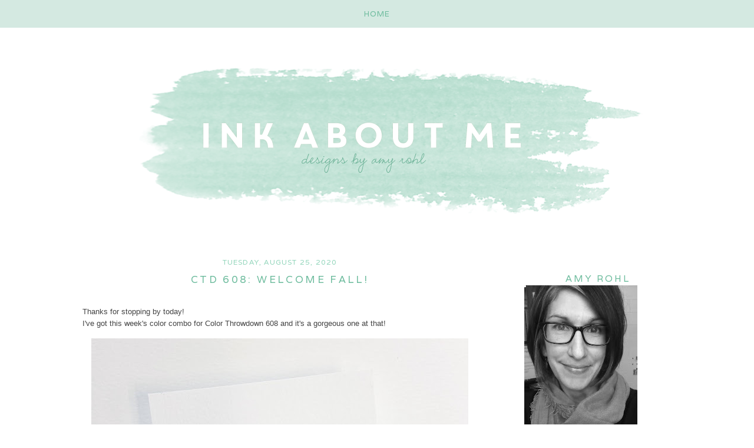

--- FILE ---
content_type: text/html; charset=UTF-8
request_url: https://inkaboutme.blogspot.com/2020/08/
body_size: 22770
content:
<!DOCTYPE html>
<html dir='ltr' xmlns='http://www.w3.org/1999/xhtml' xmlns:b='http://www.google.com/2005/gml/b' xmlns:data='http://www.google.com/2005/gml/data' xmlns:expr='http://www.google.com/2005/gml/expr'>
<head>
<link href='https://www.blogger.com/static/v1/widgets/2944754296-widget_css_bundle.css' rel='stylesheet' type='text/css'/>
<link href="//fonts.googleapis.com/css?family=Josefin+Sans%7CRaleway:300,400%7CVarela" rel="stylesheet" type="text/css">
<meta content='text/html; charset=UTF-8' http-equiv='Content-Type'/>
<meta content='blogger' name='generator'/>
<link href='https://inkaboutme.blogspot.com/favicon.ico' rel='icon' type='image/x-icon'/>
<link href='https://inkaboutme.blogspot.com/2020/08/' rel='canonical'/>
<link rel="alternate" type="application/atom+xml" title="Ink About Me - Atom" href="https://inkaboutme.blogspot.com/feeds/posts/default" />
<link rel="alternate" type="application/rss+xml" title="Ink About Me - RSS" href="https://inkaboutme.blogspot.com/feeds/posts/default?alt=rss" />
<link rel="service.post" type="application/atom+xml" title="Ink About Me - Atom" href="https://www.blogger.com/feeds/1910408121576728719/posts/default" />
<!--Can't find substitution for tag [blog.ieCssRetrofitLinks]-->
<meta content='https://inkaboutme.blogspot.com/2020/08/' property='og:url'/>
<meta content='Ink About Me' property='og:title'/>
<meta content='designs by Amy Rohl' property='og:description'/>
<title>Ink About Me: August 2020</title>
<style type='text/css'>@font-face{font-family:'Syncopate';font-style:normal;font-weight:400;font-display:swap;src:url(//fonts.gstatic.com/s/syncopate/v24/pe0sMIuPIYBCpEV5eFdCC_e_Kdxic2wp.woff2)format('woff2');unicode-range:U+0100-02BA,U+02BD-02C5,U+02C7-02CC,U+02CE-02D7,U+02DD-02FF,U+0304,U+0308,U+0329,U+1D00-1DBF,U+1E00-1E9F,U+1EF2-1EFF,U+2020,U+20A0-20AB,U+20AD-20C0,U+2113,U+2C60-2C7F,U+A720-A7FF;}@font-face{font-family:'Syncopate';font-style:normal;font-weight:400;font-display:swap;src:url(//fonts.gstatic.com/s/syncopate/v24/pe0sMIuPIYBCpEV5eFdCBfe_Kdxicw.woff2)format('woff2');unicode-range:U+0000-00FF,U+0131,U+0152-0153,U+02BB-02BC,U+02C6,U+02DA,U+02DC,U+0304,U+0308,U+0329,U+2000-206F,U+20AC,U+2122,U+2191,U+2193,U+2212,U+2215,U+FEFF,U+FFFD;}</style>
<style id='page-skin-1' type='text/css'><!--
/*
-----------------------------------------------
Name:         Lana Mint
Designer:     Designer Blogs
URL:          www.designerblogs.com
----------------------------------------------- */
/* Variable definitions
====================
<Variable name="bgcolor" description="Page Background Color"
type="color" default="#fff">
<Variable name="datecolor" description="Post Date Color"
type="color" default="#fff">
<Variable name="textcolor" description="Text Color"
type="color" default="#333">
<Variable name="linkcolor" description="Link Color"
type="color" default="#58a">
<Variable name="pagetitlecolor" description="Blog Title Color"
type="color" default="#fff">
<Variable name="descriptioncolor" description="Blog Description Color"
type="color" default="#999">
<Variable name="titlecolor" description="Post Title Color"
type="color" default="#c60">
<Variable name="bordercolor" description="Border Color"
type="color" default="#ccc">
<Variable name="sidebarcolor" description="Sidebar Title Color"
type="color" default="#999">
<Variable name="sidebartextcolor" description="Sidebar Text Color"
type="color" default="#666">
<Variable name="visitedlinkcolor" description="Visited Link Color"
type="color" default="#999">
<Variable name="bodyfont" description="Text Font"
type="font" default="normal normal 100%  Century Gothic,Georgia, Georgia, Serif">
<Variable name="headerfont" description="Header Font"
type="font"
default="normal normal 78% Century Goshic, Georgia,Trebuchet,Arial,Verdana,Sans-serif">
<Variable name="pagetitlefont" description="Blog Title Font"
type="font"default="normal normal 200% Georgia, Serif">
<Variable name="descriptionfont" description="Blog Description Font"
type="font"
default="normal normal 78% Century Gothic, Trebuchet, Arial, Verdana, Sans-serif">
<Variable name="postfooterfont" description="Post Footer Font"
type="font"
default="normal normal 78% Century Gothic,Georgia, Trebuchet, Arial, Verdana, Sans-serif">
<Variable name="datefont" description="Date Font"
type="font"
default="normal normal 78% Century Gothic,Georgia, Trebuchet, Arial, Verdana, Sans-serif">
<Variable name="posttitlefont" description="Post Title Font"
type="font"
default="normal normal 78%  Century Gothic,Georgia, Trebuchet, Arial, Verdana, Sans-serif">
<Variable name="sidebartextfont" description="Sidebar Text Font"
type="font"
default="normal normal 78%  Century Gothic,Georgia, Trebuchet, Arial, Verdana, Sans-serif">
<Variable name="sidebartitlefont" description="Sidebar Title Font"
type="font"
default="normal normal 78%  Century Gothic,Georgia, Trebuchet, Arial, Verdana, Sans-serif">
<Variable name="startSide" description="Side where text starts in blog language"
type="automatic" default="left">
<Variable name="endSide" description="Side where text ends in blog language"
type="automatic" default="right">
*/
/* Use this with templates/template-twocol.html */
body, .body-fauxcolumn-outer {
background-image:url();background-position: top-left; background-repeat:repeat-x;
margin:0;
color:#444444;
font:x-small Georgia Serif;
font-size/* */:/**/small;
font-size: /**/small;
text-align: center;
}
a:link {
color:#6ebc9e;
text-decoration:none;
}
a:visited {
color:#6ebc9e;
text-decoration:none;
}
a:hover {
color:#94d6bc;
text-decoration:none;
}
a img {
border-width:0;
}
#navbar-iframe {
display: none;
}
/* Header
-----------------------------------------------
*/
#header-wrapper {
width:1000px;
height: 300px;
margin-left:0px;
margin-right:0px;
margin-top:0px;
margin-bottom: 35px;
padding-top: 60px;
padding-bottom: 0px;
border:0px solid #000000;
}
#header-inner {
background-position: center;
margin-left: auto;
margin-right: auto;
}
#header {
margin: 0px;
border: 0px solid #c9c9c9;
text-align: center;
color:#000000;
}
#header h1 {
margin:0px 0px 0;
padding:73px 0px 0px 50px;
line-height:0em;
text-align: left;
margin-right: 0px;
max-width:950px;
text-transform:uppercase;
letter-spacing:0em;
font:normal normal 42px Syncopate;
}
#header a {
color:#000000;
text-decoration:none;
}
#header a:hover {
color:#000000;
}
#header .description {
margin:-2px 0px 0px 50px;
text-transform:uppercase;
text-align: left;
letter-spacing:0em;
line-height: 1.4em;
font: normal normal 16px Arial, Tahoma, Helvetica, FreeSans, sans-serif;
font-family:  Century Gothic, Arial;
color: #444444;
}
#header img {
margin-left: 0px;
margin-right: 0px;
margin:0em 0 0em;
}
/* Outer-Wrapper
----------------------------------------------- */
#outer-wrapper {
width: 1000px;
margin:20px auto;
padding:0px 0px 0px 0px;
text-align:left;
font: normal normal 13px Century Gothic,Arial, sans-serif;
border: 0px solid #000000;
}
#main-wrapper {
width: 670px;
margin:1em 0 0em;
float: left;
padding:0px 20px 0px 0px;
border: 0px solid #000000;
word-wrap: break-word; /* fix for long text breaking sidebar float in IE */
overflow: hidden;         /* fix for long non-text content breaking IE sidebar float */
}
#sidebar-wrapper {
width: 250px;
margin:2em 0 0em;
float: right;
padding:20px 0px 0px 5px;
border: 0px solid #000000;
word-wrap: break-word; /* fix for long text breaking sidebar float in IE */
overflow: hidden;          /* fix for long non-text content breaking IE sidebar float */
}
/* Horizontal Navigation Bar
----------------------------------------------- */
.PageList {
text-align:center !important;
margin: 0px 0px 25px 0px;
padding: 15px 0px 15px 0px;
position: fixed;
top: 0px;
left: 0px;
z-index: 999;
width:100%;
background-color: #d4e9e1;
border-top: 0px solid #000000;
border-bottom: 0px solid #ffffff;
}
.PageList li {
display:inline !important; float:none !important;
padding: 3px 0px 3px 0px;
margin: 0px 0px 0px 0px;
text-decoration:none;
font: normal normal 100% 'varela', 'raleway', 'josefin sans', sans-serif, arial, sans-serif;
text-transform:uppercase;
letter-spacing:0.1em;
font-weight: 400;
color: #6ebc9e;
}
.PageList li a, .PageList li a:visited, PageList li a:hover {
text-transform:uppercase;
text-decoration:none;
padding: 5px 0px 5px 0px;
margin: 0px 15px 0px 25px;
color: #6ebc9e;
}
.PageList li a:hover {
color: #ffffff;
}
/* Headings
----------------------------------------------- */
h2 {
margin:1.5em 0 .75em;
font: normal normal 140% 'josefin sans', sans-serif, century gothic, arial, sans-serif;
text-transform:uppercase;
text-align: center;
line-height:34px;
color: #6ebc9e;
letter-spacing:0.1em;
}
.sidebar h2 {
font: normal normal 130% 'varela', 'raleway', 'playfair display sc', 'josefin sans', sans-serif, century gothic, arial, sans-serif;
text-transform:uppercase;
text-align: center;
line-height:34px;
color: #6ebc9e;
letter-spacing:0.2em;
margin:0;
padding:0 0.2em;
line-height:1.5em;
}
/* Posts
----------------------------------------------- */
h2.date-header {
margin:.75em 0 0em;
font: normal normal 12px 'varela', Century Gothic, Arial, sans-serif;
color: #94d6bc;
text-transform:uppercase;
text-align: center;
letter-spacing:0.1em;
}
.post {
margin:0em 0 0em;
padding-bottom:2em;
}
.post h3 {
margin:0em 0 0em;
padding: 5px 0px 15px 0px;
font: normal normal 130% 'varela', 'raleway', 'playfair display sc', 'josefin sans', sans-serif, century gothic, arial, sans-serif;
text-transform:uppercase;
text-align: center;
line-height:34px;
color: #6ebc9e;
letter-spacing:0.2em;
}
.post h3 a, .post h3 a:visited, .post h3 strong {
display:block;
text-decoration:none;
color: #6ebc9e;
font-weight:normal;
}
.post h3 strong, .post h3 a:hover {
color: #6ebc9e;
}
.post-body {
margin:0 0 3em;
line-height:1.6em;
}
.post-body blockquote {
line-height:1.3em;
}
.post-footer {
margin: .75em 0;
font: normal normal 90% 'varela', 'playfair display sc', 'josefin sans', sans-serif, century gothic, arial, sans-serif;
text-transform:uppercase;
text-align: center;
line-height:34px;
color: #444444;
letter-spacing:0.2em;
padding-bottom: 20px;
}
.comment-link {
margin-left:.6em;
}
.post img {
padding:2px;
}
.post blockquote {
margin:1em 20px;
}
.post blockquote p {
margin:.75em 0;
}
/* Comments
----------------------------------------------- */
#comments h4 {
font-weight: normal;
margin:1em 0;
line-height: 1.4em;
text-transform:uppercase;
letter-spacing:.2em;
color: #6ebc9e;
}
#comments-block {
margin:1em 0 1.5em;
line-height:1.6em;
}
#comments-block .comment-author {
margin:.5em 0;
}
#comments-block .comment-body {
margin:.25em 0 0;
}
#comments-block .comment-footer {
margin:-.25em 0 2em;
line-height: 1.4em;
text-transform:uppercase;
letter-spacing:.1em;
}
#comments-block .comment-body p {
margin:0 0 .75em;
}
.deleted-comment {
font-style:italic;
color:gray;
}
#blog-pager-newer-link {
float: left;
}
#blog-pager-older-link {
float: right;
}
#blog-pager {
text-align: center;
}
.feed-links {
clear: both;
line-height: 2.5em;
color: #444444;
}
/* Sidebar Content
----------------------------------------------- */
.sidebar {
color: #444444;
font:normal normal 12px Century Gothic,Georgia, Trebuchet, Arial, Verdana, Sans-serif;
text-align: left;
line-height: 1.5em;
letter-spacing:0em;
}
.sidebar ul {
list-style:none;
margin:0 0 0;
padding:0 0 0;
}
.sidebar li {
margin:0;
padding-top:0;
padding-right:0;
padding-bottom:.25em;
padding-left:15px;
text-indent:0px;
line-height:1.5em;
}
.main .widget {
border-bottom:0px dotted #c9c9c9;
margin:0 0 1.5em;
padding:0 0 1.5em;
}
.sidebar .widget {
border-bottom:0px dotted #c9c9c9;
margin:0 0 1.5em;
padding:0 0 20px;
}
.main .Blog {
border-bottom-width: 0;
}
/* Search
----------------------------------------------- */
.widget .gsc-search-box input[type="submit"]{
width:35px;height:35px;
top:-3px;
background: url(https://blogger.googleusercontent.com/img/b/R29vZ2xl/AVvXsEia4uIH6QtEdoSQaO3Cv4jyVaEjGuDlJG2Z7-WEBRjeYdbIgwWvhuV_zOVrRDyvg2t1fOa2JbVp1KqCL5SWn5P5w3FOLbn5nJy86Us5oIA7ui-mVthkIo2p7guJhgpvh0eUJWmlYDgSw_o/s1600/point.png) center no-repeat !important;
}
table.gsc-search-box td.gsc-input {
padding-right: 0px !important;
}
.widget input[type="text"]:focus{
outline: none;
}
.widget input[type="submit"], .FollowByEmail .follow-by-email-inner .follow-by-email-submit input[type="submit"] {
background: url(https://blogger.googleusercontent.com/img/b/R29vZ2xl/AVvXsEia4uIH6QtEdoSQaO3Cv4jyVaEjGuDlJG2Z7-WEBRjeYdbIgwWvhuV_zOVrRDyvg2t1fOa2JbVp1KqCL5SWn5P5w3FOLbn5nJy86Us5oIA7ui-mVthkIo2p7guJhgpvh0eUJWmlYDgSw_o/s1600/point.png) right no-repeat !important;
border:none !important;
border-radius: 0 !important;
-webkit-appearance: none;
width: 55px !important;
height: 36px !important;
color:white !important;
font-size:27px !important;
cursor:pointer ;
font-weight:bold;
margin-left:0px !important;
text-align: left;
overflow:hidden;
text-indent: 200px;
white-space: nowrap;
}
.widget input[type="text"]{
border: 1px solid #c9c9c9;
padding:3px 6px;
width:100%;
height: 19px !important;
font-size:13px !important;
-webkit-appearance: none;
border-radius:0;
-webkit-border-radius:0px;
text-align: left;
margin-top:1px;
margin-left:24px;
font: $(body.font) !important;
color: $(body.text.color);
letter-spacing: 1px;
}
/* Profile
----------------------------------------------- */
.profile-img {
float: left;
margin-top: 0;
margin-right: 5px;
margin-bottom: 5px;
margin-left: 0;
padding: 0px 4px 0px 4px;
}
.profile-data {
margin:0;
text-transform:uppercase;
letter-spacing:.1em;
font:  normal normal 90% Century Gothic, sans-serif;
color: #444444;
font-weight: normal;
line-height: 1.6em;
text-align: left;
}
.profile-datablock {
margin:.5em 0 .5em;
text-align: left;
}
.profile-textblock {
margin: 0.5em 0;
line-height: 1.6em;
text-align: left;
}
.profile-link {
font: normal normal 90% Century Gothic, sans-serif;
text-transform: uppercase;
letter-spacing: .1em;
}
/* Footer
----------------------------------------------- */
#footer {
width:1000px;
clear:both;
margin:0 auto;
padding-top:15px;
line-height: 1.6em;
text-transform:uppercase;
letter-spacing:.1em;
text-align: center;
color: #444444;
}

--></style>
<link href='https://www.blogger.com/dyn-css/authorization.css?targetBlogID=1910408121576728719&amp;zx=e8abb357-45ee-4819-9c80-612e9109b348' media='none' onload='if(media!=&#39;all&#39;)media=&#39;all&#39;' rel='stylesheet'/><noscript><link href='https://www.blogger.com/dyn-css/authorization.css?targetBlogID=1910408121576728719&amp;zx=e8abb357-45ee-4819-9c80-612e9109b348' rel='stylesheet'/></noscript>
<meta name='google-adsense-platform-account' content='ca-host-pub-1556223355139109'/>
<meta name='google-adsense-platform-domain' content='blogspot.com'/>

</head>
<script>
//<![CDATA[
var bs_pinButtonURL = "https://blogger.googleusercontent.com/img/b/R29vZ2xl/AVvXsEhvSOtzeXEUHjzNHtEFHzKhX7GLvCFI3yPbJBorPWZ-9lVbyGns4v3mpolIuvkA2ODmqkgu4C7zEE48gje6fupztKODlG8RB8hU_YU1ej41Iz6vlurb3rAvDzyPHlchTdGV7xnfoLJaP-uS/s1600/pinterestx1_72.png";
var bs_pinButtonPos = "center";
var bs_pinPrefix = "";
var bs_pinSuffix = "";
//]]>
</script>
<script src="//ajax.googleapis.com/ajax/libs/jquery/1.8.2/jquery.min.js" type="text/javascript"></script>
<script id="bs_pinOnHover" src="//greenlava-code.googlecode.com/svn/trunk/publicscripts/bs_pinOnHoverv1_min.js" type="text/javascript">
// This Pinterest Hover Button is brought to you by bloggersentral.com.
// Visit http://www.bloggersentral.com/2012/11/pinterest-pin-it-button-on-image-hover.html for details.
// Feel free to use and share, but please keep this notice intact.
</script>
<body>
<div class='navbar section' id='navbar'><div class='widget Navbar' data-version='1' id='Navbar1'><script type="text/javascript">
    function setAttributeOnload(object, attribute, val) {
      if(window.addEventListener) {
        window.addEventListener('load',
          function(){ object[attribute] = val; }, false);
      } else {
        window.attachEvent('onload', function(){ object[attribute] = val; });
      }
    }
  </script>
<div id="navbar-iframe-container"></div>
<script type="text/javascript" src="https://apis.google.com/js/platform.js"></script>
<script type="text/javascript">
      gapi.load("gapi.iframes:gapi.iframes.style.bubble", function() {
        if (gapi.iframes && gapi.iframes.getContext) {
          gapi.iframes.getContext().openChild({
              url: 'https://www.blogger.com/navbar/1910408121576728719?origin\x3dhttps://inkaboutme.blogspot.com',
              where: document.getElementById("navbar-iframe-container"),
              id: "navbar-iframe"
          });
        }
      });
    </script><script type="text/javascript">
(function() {
var script = document.createElement('script');
script.type = 'text/javascript';
script.src = '//pagead2.googlesyndication.com/pagead/js/google_top_exp.js';
var head = document.getElementsByTagName('head')[0];
if (head) {
head.appendChild(script);
}})();
</script>
</div></div>
<div id='outer-wrapper'><div id='wrap2'>
<!-- skip links for text browsers -->
<span id='skiplinks' style='display:none;'>
<a href='#main'>skip to main </a> |
       <a href='#sidebar'>skip to sidebar</a>
</span>
<div id='header-wrapper'>
<div class='header section' id='header'><div class='widget Header' data-version='1' id='Header1'>
<div id='header-inner'>
<a href='https://inkaboutme.blogspot.com/' style='display: block'>
<img alt='Ink About Me' height='300px; ' id='Header1_headerimg' src='https://blogger.googleusercontent.com/img/b/R29vZ2xl/AVvXsEjmQzxKhUtEUQJxDeYQQT4Np4RGLOZsSLY3e-dk8JLT8eCxpwOnGmgmpR8ZaluB-AOK8mFFdPDx93iE_BnGhAHJ9YMIFAAsdDR5FkNCqYpCd6VpkO3nPGwxWIM-ffTQ_5-LRZxPof1Ai-U/s1600/db-amy-header.png' style='display: block' width='1000px; '/>
</a>
</div>
</div></div>
</div>
<div id='content-wrapper'>
<div id='crosscol-wrapper' style='text-align:center'>
<div class='crosscol section' id='crosscol'><div class='widget PageList' data-version='1' id='PageList1'>
<h2>Pages</h2>
<div class='widget-content'>
<ul>
<li>
<a href='https://inkaboutme.blogspot.com/'>Home</a>
</li>
</ul>
<div class='clear'></div>
</div>
</div><div class='widget PageList' data-version='1' id='PageList2'>
<h2>For Sale</h2>
<div class='widget-content'>
<ul>
<li>
<a href='https://inkaboutme.blogspot.com/'>Home</a>
</li>
</ul>
<div class='clear'></div>
</div>
</div></div>
</div>
<div id='main-wrapper'>
<div class='main section' id='main'><div class='widget Blog' data-version='1' id='Blog1'>
<div class='blog-posts hfeed'>

          <div class="date-outer">
        
<h2 class='date-header'><span>Tuesday, August 25, 2020</span></h2>

          <div class="date-posts">
        
<div class='post-outer'>
<div class='post hentry uncustomized-post-template' itemprop='blogPost' itemscope='itemscope' itemtype='http://schema.org/BlogPosting'>
<meta content='https://blogger.googleusercontent.com/img/b/R29vZ2xl/AVvXsEj9QxZwsVBIBc4HCESo2J11qPtRXgR4YyBYNcr0_LVoXwy9v7gtYvrlboTK7sOtj4gnLx2L1y3_qPBVj6-VRacZRLe6S_AuixSeK0tKTGanEB2GNyLwYZl5VSdeBawHf0tUk773UyJDZzhQ/s640/ctd608.jpg' itemprop='image_url'/>
<meta content='1910408121576728719' itemprop='blogId'/>
<meta content='9057588282334548602' itemprop='postId'/>
<a name='9057588282334548602'></a>
<h3 class='post-title entry-title' itemprop='name'>
<a href='https://inkaboutme.blogspot.com/2020/08/ctd-608-welcome-fall.html'>CTD 608: Welcome Fall!</a>
</h3>
<div class='post-header'>
<div class='post-header-line-1'></div>
</div>
<div class='post-body entry-content' id='post-body-9057588282334548602' itemprop='description articleBody'>
<p>Thanks for stopping by today!<br />I've got this week's color combo for Color Throwdown 608 and it's a gorgeous one at that!</p><p></p><div class="separator" style="clear: both; text-align: center;"><a href="https://blogger.googleusercontent.com/img/b/R29vZ2xl/AVvXsEj9QxZwsVBIBc4HCESo2J11qPtRXgR4YyBYNcr0_LVoXwy9v7gtYvrlboTK7sOtj4gnLx2L1y3_qPBVj6-VRacZRLe6S_AuixSeK0tKTGanEB2GNyLwYZl5VSdeBawHf0tUk773UyJDZzhQ/s2048/ctd608.jpg" imageanchor="1" style="margin-left: 1em; margin-right: 1em;"><img border="0" data-original-height="2048" data-original-width="2048" height="640" src="https://blogger.googleusercontent.com/img/b/R29vZ2xl/AVvXsEj9QxZwsVBIBc4HCESo2J11qPtRXgR4YyBYNcr0_LVoXwy9v7gtYvrlboTK7sOtj4gnLx2L1y3_qPBVj6-VRacZRLe6S_AuixSeK0tKTGanEB2GNyLwYZl5VSdeBawHf0tUk773UyJDZzhQ/s640/ctd608.jpg" /></a></div>I used fall images from Year of the Rat from The Cat's Pajamas and colored them in with Zig markers in orange, pink, peach and yellow. I also added touches of colored pencil shading here and there for depth.<p></p><p><br /></p><p style="text-align: center;"></p><div class="separator" style="clear: both; text-align: center;"><a href="https://blogger.googleusercontent.com/img/b/R29vZ2xl/AVvXsEgS7fz_tOHrFSqc5dqD_LizLc7zyzxqL75eHGOqhycZOwr9CGLv1V-LDaYxpR-Xl39ROcmEGEC7tcrPl-pWU-XSqFB70rf0cLbT6TOEu0mjWOMfH1NcTKjCxxxTdggpvUIA6pA19bXuEkc7/s492/swatch608.jpg" imageanchor="1" style="margin-left: 1em; margin-right: 1em;"><img border="0" data-original-height="364" data-original-width="492" src="https://blogger.googleusercontent.com/img/b/R29vZ2xl/AVvXsEgS7fz_tOHrFSqc5dqD_LizLc7zyzxqL75eHGOqhycZOwr9CGLv1V-LDaYxpR-Xl39ROcmEGEC7tcrPl-pWU-XSqFB70rf0cLbT6TOEu0mjWOMfH1NcTKjCxxxTdggpvUIA6pA19bXuEkc7/s0/swatch608.jpg" /></a></div><p></p><div style="text-align: center;">
<div style="text-align: center;">
<span style="font-family: inherit;">And here's more inspiration for you to enjoy from the CTD team!</span></div><div style="text-align: center;"><span style="font-family: inherit;">&nbsp;<br /></span></div><div style="text-align: center;"><a href="https://colorthrowdown.blogspot.com/" style="color: #6ebc9e;"><span style="font-family: inherit;">Color Throwdown Blog</span></a></div>
<div style="text-align: center;">
<span style="font-family: inherit;"><a href="http://www.inkaboutme.blogspot.com/" style="color: #6ebc9e;">Amy Rohl</a></span></div>
<div style="color: #444444; text-align: center;">
<span style="font-family: inherit;"><a href="http://prairiepaperandink.typepad.com/amyr/" style="color: #6ebc9e;">Amy Rysavy</a></span></div>
<div style="color: #444444; text-align: center;">
<div>
<span style="font-family: inherit;"><a href="http://barspaperpursuits.blogspot.com/" style="color: #6ebc9e;">Barbara Anders</a></span></div>
<div>
<span style="font-family: inherit;"><a href="http://bronih.typepad.com/splashesofwatercolor/" style="color: #6ebc9e;" target="_blank">Broni Holcombe</a></span></div>
</div>
<div style="color: #444444; text-align: center;">
<span style="font-family: inherit;"><a href="http://stampingalatte.blogspot.com/" style="color: #6ebc9e;">Jodi Collins</a></span></div>
<div style="color: #444444; text-align: center;">
<span style="font-family: inherit;"><a href="https://mylittlecreativeescape.blogspot.com/" style="color: #6ebc9e;">Lisa Henke</a></span></div>
<div style="color: #444444; text-align: center;">
<span style="font-family: inherit;"><a href="http://inkingaloud.blogspot.com/" style="color: #6ebc9e;">Lori Tecler</a></span></div>
<div style="color: #444444; text-align: center;">
<span style="font-family: inherit;"><a href="http://thequeensscene.blogspot.com/" style="color: #6ebc9e;">Lynn Put</a></span></div>
<div style="color: #444444; text-align: center;">
<span style="font-family: inherit;"><span style="font-family: inherit;"><a href="http://vickiezimmer.blogspot.com/" style="color: #6ebc9e;">Vickie Zimmer</a></span><span style="font-family: inherit;"><span style="text-align: left;">&nbsp;</span></span></span></div>
<div style="text-align: center;">
<span style="font-family: inherit;"><span style="font-family: inherit; text-align: left;"><a href="http://cullen-arycreations.blogspot.com/" style="color: #6ebc9e;">Wanda Cullen</a></span></span></div>
</div><p>&nbsp;</p>
<div style='clear: both;'></div>
</div>
<div class='post-footer'>
share: <a class='facebook' href='http://www.facebook.com/sharer.php?u=https://inkaboutme.blogspot.com/2020/08/ctd-608-welcome-fall.html&t=CTD 608: Welcome Fall!' rel='nofollow' target='_blank' title='Share This On Facebook'>facebook</a> | <a class='twitter' href='https://twitter.com/share?url=https://inkaboutme.blogspot.com/2020/08/ctd-608-welcome-fall.html&title=CTD 608: Welcome Fall!' rel='nofollow' target='_blank' title='Tweet This'>twitter</a> | <a class='pint-er-est' href='javascript:void((function()%7Bvar%20e=document.createElement(&#39;script&#39;);e.setAttribute(&#39;type&#39;,&#39;text/javascript&#39;);e.setAttribute(&#39;charset&#39;,&#39;UTF-8&#39;);e.setAttribute(&#39;src&#39;,&#39;http://assets.pinterest.com/js/pinmarklet.js?r=&#39;+Math.random()*99999999);document.body.appendChild(e)%7D)());'>pinterest</a>
<div class='post-footer-line post-footer-line-1'>
<span class='post-author vcard'>
Posted by
<span class='fn' itemprop='author' itemscope='itemscope' itemtype='http://schema.org/Person'>
<meta content='https://www.blogger.com/profile/04904688188150258930' itemprop='url'/>
<a class='g-profile' href='https://www.blogger.com/profile/04904688188150258930' rel='author' title='author profile'>
<span itemprop='name'>Amy Rohl</span>
</a>
</span>
</span>
<span class='post-timestamp'>
at
<meta content='https://inkaboutme.blogspot.com/2020/08/ctd-608-welcome-fall.html' itemprop='url'/>
<a class='timestamp-link' href='https://inkaboutme.blogspot.com/2020/08/ctd-608-welcome-fall.html' rel='bookmark' title='permanent link'><abbr class='published' itemprop='datePublished' title='2020-08-25T23:00:00-05:00'>11:00&#8239;PM</abbr></a>
</span>
<span class='reaction-buttons'>
</span>
<span class='star-ratings'>
</span>
<span class='post-comment-link'>
<a class='comment-link' href='https://www.blogger.com/comment/fullpage/post/1910408121576728719/9057588282334548602' onclick='javascript:window.open(this.href, "bloggerPopup", "toolbar=0,location=0,statusbar=1,menubar=0,scrollbars=yes,width=640,height=500"); return false;'>
2 comments:
  </a>
</span>
<span class='post-backlinks post-comment-link'>
</span>
<span class='post-icons'>
<span class='item-control blog-admin pid-2105772694'>
<a href='https://www.blogger.com/post-edit.g?blogID=1910408121576728719&postID=9057588282334548602&from=pencil' title='Edit Post'>
<img alt='' class='icon-action' height='18' src='https://resources.blogblog.com/img/icon18_edit_allbkg.gif' width='18'/>
</a>
</span>
</span>
<div class='post-share-buttons goog-inline-block'>
<a class='goog-inline-block share-button sb-email' href='https://www.blogger.com/share-post.g?blogID=1910408121576728719&postID=9057588282334548602&target=email' target='_blank' title='Email This'><span class='share-button-link-text'>Email This</span></a><a class='goog-inline-block share-button sb-blog' href='https://www.blogger.com/share-post.g?blogID=1910408121576728719&postID=9057588282334548602&target=blog' onclick='window.open(this.href, "_blank", "height=270,width=475"); return false;' target='_blank' title='BlogThis!'><span class='share-button-link-text'>BlogThis!</span></a><a class='goog-inline-block share-button sb-twitter' href='https://www.blogger.com/share-post.g?blogID=1910408121576728719&postID=9057588282334548602&target=twitter' target='_blank' title='Share to X'><span class='share-button-link-text'>Share to X</span></a><a class='goog-inline-block share-button sb-facebook' href='https://www.blogger.com/share-post.g?blogID=1910408121576728719&postID=9057588282334548602&target=facebook' onclick='window.open(this.href, "_blank", "height=430,width=640"); return false;' target='_blank' title='Share to Facebook'><span class='share-button-link-text'>Share to Facebook</span></a><a class='goog-inline-block share-button sb-pinterest' href='https://www.blogger.com/share-post.g?blogID=1910408121576728719&postID=9057588282334548602&target=pinterest' target='_blank' title='Share to Pinterest'><span class='share-button-link-text'>Share to Pinterest</span></a>
</div>
</div>
<div class='post-footer-line post-footer-line-2'>
<span class='post-labels'>
Labels:
<a href='https://inkaboutme.blogspot.com/search/label/color%20throwdown' rel='tag'>color throwdown</a>,
<a href='https://inkaboutme.blogspot.com/search/label/The%20Cat%27s%20Pajamas' rel='tag'>The Cat&#39;s Pajamas</a>
</span>
</div>
<div class='post-footer-line post-footer-line-3'>
<span class='post-location'>
</span>
</div>
</div>
</div>
</div>

          </div></div>
        

          <div class="date-outer">
        
<h2 class='date-header'><span>Tuesday, August 18, 2020</span></h2>

          <div class="date-posts">
        
<div class='post-outer'>
<div class='post hentry uncustomized-post-template' itemprop='blogPost' itemscope='itemscope' itemtype='http://schema.org/BlogPosting'>
<meta content='https://i.pinimg.com/originals/dc/12/75/dc1275f27be01f53f7883873a0aec25c.jpg' itemprop='image_url'/>
<meta content='1910408121576728719' itemprop='blogId'/>
<meta content='2224783594745831253' itemprop='postId'/>
<a name='2224783594745831253'></a>
<h3 class='post-title entry-title' itemprop='name'>
<a href='https://inkaboutme.blogspot.com/2020/08/ctd-607-punny-farm.html'>CTD 607 - Punny Farm</a>
</h3>
<div class='post-header'>
<div class='post-header-line-1'></div>
</div>
<div class='post-body entry-content' id='post-body-2224783594745831253' itemprop='description articleBody'>
<p style="text-align: center;">I have a fun, interactive card for you this week featuring stamps and dies from two of my favorite companies, both near and dear to my heart: SugarPea Designs &amp; The Cat's Pajamas</p><p style="text-align: center;"><a href="https://sugarpeablog.com/introducing-whatever-the-weather-and-more/">Whatever The Weather</a><br /><a href="https://thecatspajamasrs.com/TCP/product/peek-a-boo-frames/">Barn To Be Wild<br />Peek-A-Boo Frames</a>&nbsp;&nbsp;</p><p style="text-align: center;">Each of the farm animals is watercolored in this week's Color Throwdown Challenge colors - yellow, purple and blue. Have you heard the poem, The Purple Cow? I remember reading it in our ancient set of Childcraft: The How &amp; Why Library waaay back in my younger years and there was an accompanying picture of a purple cow. Growing up on a dairy farm in WI, I thought it was the funniest thing I'd ever seen. Anywho, that's where the inspiration for my card started. Oh my gosh, I just searched and found it! Anyone else remember this?<br /></p><p style="text-align: center;"><br /><img alt="Childcraft, I love these books | Purple cow, Poetry for kids, Cow" class="n3VNCb" data-noaft="1" src="https://i.pinimg.com/originals/dc/12/75/dc1275f27be01f53f7883873a0aec25c.jpg" style="height: 400px; margin: 0px; width: 376px;" /></p><p style="text-align: center;"></p><div class="separator" style="clear: both; text-align: center;"><a href="https://blogger.googleusercontent.com/img/b/R29vZ2xl/AVvXsEjYYHMYqtobiz8HJ_eQVpTAJ-Sv4OkijKu2-BOxtVvMR5vWlV5DpbTDRKQD8o6f96QIxkoopl2EQtwTC_scB29Dr-LDYVFAy6c7nDOvJip3sf7X4njCLwpegu28b9hHdrTJuSsAAyGhL89V/s2048/ctd607b.jpg" style="margin-left: 1em; margin-right: 1em;"><img border="0" data-original-height="2047" data-original-width="2048" src="https://blogger.googleusercontent.com/img/b/R29vZ2xl/AVvXsEjYYHMYqtobiz8HJ_eQVpTAJ-Sv4OkijKu2-BOxtVvMR5vWlV5DpbTDRKQD8o6f96QIxkoopl2EQtwTC_scB29Dr-LDYVFAy6c7nDOvJip3sf7X4njCLwpegu28b9hHdrTJuSsAAyGhL89V/s640/ctd607b.jpg" width="640" /></a></div>&nbsp;The first view is all buttoned up with sentiments from <a href="https://sugarpeadesigns.com/products/barn-to-be-wild?_pos=1&amp;_sid=ade734dd1&amp;_ss=r">SugarPea's Barn To Be Wild</a> stamped on interactive <a href="https://thecatspajamasrs.com/TCP/product/peek-a-boo-frames/">Peek-A-Boo Frames</a> from TCP.&nbsp; The cloud and sun die cuts are from SugarPea, but I'm sorry to say they may not be available any longer. <br /><p></p><p style="text-align: center;"></p><div class="separator" style="clear: both; text-align: center;"><a href="https://blogger.googleusercontent.com/img/b/R29vZ2xl/AVvXsEgJRuKbyHPtRZCfMh71iKY59qNMfm9nSb9YbIOpXzYRHQW_oqOoAwSqvfmnPMSuVrmBlF82npAqEBCnd8p3YMng0NJ67YXMbMZLnhrKxQWjDv5QXivibp721ybWm56Mh50vbNJKOzKR9Cu9/s2048/ctd607c.jpg" style="margin-left: 1em; margin-right: 1em;"><img border="0" data-original-height="2048" data-original-width="1536" height="640" src="https://blogger.googleusercontent.com/img/b/R29vZ2xl/AVvXsEgJRuKbyHPtRZCfMh71iKY59qNMfm9nSb9YbIOpXzYRHQW_oqOoAwSqvfmnPMSuVrmBlF82npAqEBCnd8p3YMng0NJ67YXMbMZLnhrKxQWjDv5QXivibp721ybWm56Mh50vbNJKOzKR9Cu9/s640/ctd607c.jpg" /></a></div>This second view shows the windows opened revealing the adorable farm crew from <a href="https://sugarpeadesigns.com/products/barn-to-be-wild?_pos=1&amp;_sid=ade734dd1&amp;_ss=r">SugarPea's Barn To Be Wild</a>.<br /><p></p><p style="text-align: center;"></p><div class="separator" style="clear: both; text-align: center;"><a href="https://blogger.googleusercontent.com/img/b/R29vZ2xl/AVvXsEiZRICnnSa1Q3Vy7OhSeSdGyM2y-ltctgSfjXOxX_zWIplaQ3cViIepGRY6Y7wZngIcLHxJ-D2FnH3pSN8c1-O6SeWpn4g3BeeCRpZQRBsWjMa0LRJdF8T6JicT0REvS24nt2ZHu6G-3aac/s2048/ctd607a.jpg" style="margin-left: 1em; margin-right: 1em;"><img border="0" data-original-height="2048" data-original-width="2048" height="640" src="https://blogger.googleusercontent.com/img/b/R29vZ2xl/AVvXsEiZRICnnSa1Q3Vy7OhSeSdGyM2y-ltctgSfjXOxX_zWIplaQ3cViIepGRY6Y7wZngIcLHxJ-D2FnH3pSN8c1-O6SeWpn4g3BeeCRpZQRBsWjMa0LRJdF8T6JicT0REvS24nt2ZHu6G-3aac/s640/ctd607a.jpg" /></a></div>Finally, a peek at all of the elements before I put everything together. I love these punny sentiments and know just the special recipient who shares my pun-loving sense of humor. 🖤<br /><p></p><p>&nbsp; </p><div class="separator" style="clear: both; text-align: center;"><a href="https://blogger.googleusercontent.com/img/b/R29vZ2xl/AVvXsEioVYWeP3p6Xd00bEDkrbCc95A07-l4twFAnEzjgTnQb10BoHKq-HkKfIs3HypNaONOIsVFalTN8_Kp8s-1riO1a4l-lIU78zGgNgLjCc9SxdMA2f0-0KRFlIZ8WintP-BYDZw-lSTDj_mt/s490/swatch607.jpg" style="margin-left: 1em; margin-right: 1em;"><img border="0" data-original-height="490" data-original-width="360" src="https://blogger.googleusercontent.com/img/b/R29vZ2xl/AVvXsEioVYWeP3p6Xd00bEDkrbCc95A07-l4twFAnEzjgTnQb10BoHKq-HkKfIs3HypNaONOIsVFalTN8_Kp8s-1riO1a4l-lIU78zGgNgLjCc9SxdMA2f0-0KRFlIZ8WintP-BYDZw-lSTDj_mt/s0/swatch607.jpg" /></a></div><p></p><div style="text-align: center;">
<div style="text-align: center;">
<span style="font-family: inherit;">And here's more inspiration for you to enjoy from the CTD team!</span></div><div style="text-align: center;"><span style="font-family: inherit;">&nbsp;<br /></span></div><div style="text-align: center;"><a href="https://colorthrowdown.blogspot.com/" style="color: #6ebc9e;"><span style="font-family: inherit;">Color Throwdown Blog</span></a></div>
<div style="text-align: center;">
<span style="font-family: inherit;"><a href="http://www.inkaboutme.blogspot.com/" style="color: #6ebc9e;">Amy Rohl</a></span></div>
<div style="color: #444444; text-align: center;">
<span style="font-family: inherit;"><a href="http://prairiepaperandink.typepad.com/amyr/" style="color: #6ebc9e;">Amy Rysavy</a></span></div>
<div style="color: #444444; text-align: center;">
<div>
<span style="font-family: inherit;"><a href="http://barspaperpursuits.blogspot.com/" style="color: #6ebc9e;">Barbara Anders</a></span></div>
<div>
<span style="font-family: inherit;"><a href="http://bronih.typepad.com/splashesofwatercolor/" style="color: #6ebc9e;" target="_blank">Broni Holcombe</a></span></div>
</div>
<div style="color: #444444; text-align: center;">
<span style="font-family: inherit;"><a href="http://stampingalatte.blogspot.com/" style="color: #6ebc9e;">Jodi Collins</a></span></div>
<div style="color: #444444; text-align: center;">
<span style="font-family: inherit;"><a href="https://mylittlecreativeescape.blogspot.com/" style="color: #6ebc9e;">Lisa Henke</a></span></div>
<div style="color: #444444; text-align: center;">
<span style="font-family: inherit;"><a href="http://inkingaloud.blogspot.com/" style="color: #6ebc9e;">Lori Tecler</a></span></div>
<div style="color: #444444; text-align: center;">
<span style="font-family: inherit;"><a href="http://thequeensscene.blogspot.com/" style="color: #6ebc9e;">Lynn Put</a></span></div>
<div style="color: #444444; text-align: center;">
<span style="font-family: inherit;"><span style="font-family: inherit;"><a href="http://vickiezimmer.blogspot.com/" style="color: #6ebc9e;">Vickie Zimmer</a></span><span style="font-family: inherit;"><span style="text-align: left;">&nbsp;</span></span></span></div>
<div style="text-align: center;">
<span style="font-family: inherit;"><span style="font-family: inherit; text-align: left;"><a href="http://cullen-arycreations.blogspot.com/" style="color: #6ebc9e;">Wanda Cullen</a></span></span></div>
</div><p>&nbsp;</p>
<div style='clear: both;'></div>
</div>
<div class='post-footer'>
share: <a class='facebook' href='http://www.facebook.com/sharer.php?u=https://inkaboutme.blogspot.com/2020/08/ctd-607-punny-farm.html&t=CTD 607 - Punny Farm' rel='nofollow' target='_blank' title='Share This On Facebook'>facebook</a> | <a class='twitter' href='https://twitter.com/share?url=https://inkaboutme.blogspot.com/2020/08/ctd-607-punny-farm.html&title=CTD 607 - Punny Farm' rel='nofollow' target='_blank' title='Tweet This'>twitter</a> | <a class='pint-er-est' href='javascript:void((function()%7Bvar%20e=document.createElement(&#39;script&#39;);e.setAttribute(&#39;type&#39;,&#39;text/javascript&#39;);e.setAttribute(&#39;charset&#39;,&#39;UTF-8&#39;);e.setAttribute(&#39;src&#39;,&#39;http://assets.pinterest.com/js/pinmarklet.js?r=&#39;+Math.random()*99999999);document.body.appendChild(e)%7D)());'>pinterest</a>
<div class='post-footer-line post-footer-line-1'>
<span class='post-author vcard'>
Posted by
<span class='fn' itemprop='author' itemscope='itemscope' itemtype='http://schema.org/Person'>
<meta content='https://www.blogger.com/profile/04904688188150258930' itemprop='url'/>
<a class='g-profile' href='https://www.blogger.com/profile/04904688188150258930' rel='author' title='author profile'>
<span itemprop='name'>Amy Rohl</span>
</a>
</span>
</span>
<span class='post-timestamp'>
at
<meta content='https://inkaboutme.blogspot.com/2020/08/ctd-607-punny-farm.html' itemprop='url'/>
<a class='timestamp-link' href='https://inkaboutme.blogspot.com/2020/08/ctd-607-punny-farm.html' rel='bookmark' title='permanent link'><abbr class='published' itemprop='datePublished' title='2020-08-18T11:00:00-05:00'>11:00&#8239;AM</abbr></a>
</span>
<span class='reaction-buttons'>
</span>
<span class='star-ratings'>
</span>
<span class='post-comment-link'>
<a class='comment-link' href='https://www.blogger.com/comment/fullpage/post/1910408121576728719/2224783594745831253' onclick='javascript:window.open(this.href, "bloggerPopup", "toolbar=0,location=0,statusbar=1,menubar=0,scrollbars=yes,width=640,height=500"); return false;'>
3 comments:
  </a>
</span>
<span class='post-backlinks post-comment-link'>
</span>
<span class='post-icons'>
<span class='item-control blog-admin pid-2105772694'>
<a href='https://www.blogger.com/post-edit.g?blogID=1910408121576728719&postID=2224783594745831253&from=pencil' title='Edit Post'>
<img alt='' class='icon-action' height='18' src='https://resources.blogblog.com/img/icon18_edit_allbkg.gif' width='18'/>
</a>
</span>
</span>
<div class='post-share-buttons goog-inline-block'>
<a class='goog-inline-block share-button sb-email' href='https://www.blogger.com/share-post.g?blogID=1910408121576728719&postID=2224783594745831253&target=email' target='_blank' title='Email This'><span class='share-button-link-text'>Email This</span></a><a class='goog-inline-block share-button sb-blog' href='https://www.blogger.com/share-post.g?blogID=1910408121576728719&postID=2224783594745831253&target=blog' onclick='window.open(this.href, "_blank", "height=270,width=475"); return false;' target='_blank' title='BlogThis!'><span class='share-button-link-text'>BlogThis!</span></a><a class='goog-inline-block share-button sb-twitter' href='https://www.blogger.com/share-post.g?blogID=1910408121576728719&postID=2224783594745831253&target=twitter' target='_blank' title='Share to X'><span class='share-button-link-text'>Share to X</span></a><a class='goog-inline-block share-button sb-facebook' href='https://www.blogger.com/share-post.g?blogID=1910408121576728719&postID=2224783594745831253&target=facebook' onclick='window.open(this.href, "_blank", "height=430,width=640"); return false;' target='_blank' title='Share to Facebook'><span class='share-button-link-text'>Share to Facebook</span></a><a class='goog-inline-block share-button sb-pinterest' href='https://www.blogger.com/share-post.g?blogID=1910408121576728719&postID=2224783594745831253&target=pinterest' target='_blank' title='Share to Pinterest'><span class='share-button-link-text'>Share to Pinterest</span></a>
</div>
</div>
<div class='post-footer-line post-footer-line-2'>
<span class='post-labels'>
Labels:
<a href='https://inkaboutme.blogspot.com/search/label/color%20throwdown' rel='tag'>color throwdown</a>,
<a href='https://inkaboutme.blogspot.com/search/label/sugarpea%20designs' rel='tag'>sugarpea designs</a>,
<a href='https://inkaboutme.blogspot.com/search/label/The%20Cat%27s%20Pajamas' rel='tag'>The Cat&#39;s Pajamas</a>
</span>
</div>
<div class='post-footer-line post-footer-line-3'>
<span class='post-location'>
</span>
</div>
</div>
</div>
</div>

          </div></div>
        

          <div class="date-outer">
        
<h2 class='date-header'><span>Tuesday, August 11, 2020</span></h2>

          <div class="date-posts">
        
<div class='post-outer'>
<div class='post hentry uncustomized-post-template' itemprop='blogPost' itemscope='itemscope' itemtype='http://schema.org/BlogPosting'>
<meta content='https://blogger.googleusercontent.com/img/b/R29vZ2xl/AVvXsEjmE9EXm5Og76DYmIc3oT-KYyniB3PhbN6JqcPzwxaCnHSY5q1VTzrlJkv1X9dOwxjnJKewRgTK1zbMauhyphenhyphen7oR7hmvYtM3JpS8EylIYLv2KXQ3K8BXvQNH4uotTgpHG3hQauOVA-VRVQPXc/s640/ctd606.jpg' itemprop='image_url'/>
<meta content='1910408121576728719' itemprop='blogId'/>
<meta content='6753775357416509393' itemprop='postId'/>
<a name='6753775357416509393'></a>
<h3 class='post-title entry-title' itemprop='name'>
<a href='https://inkaboutme.blogspot.com/2020/08/hooray.html'>Hooray! </a>
</h3>
<div class='post-header'>
<div class='post-header-line-1'></div>
</div>
<div class='post-body entry-content' id='post-body-6753775357416509393' itemprop='description articleBody'>
<p style="text-align: center;">Time for this week's Color Throwdown Challenge and I've got a fun, whimsical card to share featuring images from Picket Fence Studios and sentiment from Julie Ebersole's Totally Random Sayings Vol.3. I love how the two styles are in perfect tandem.&nbsp;</p><div class="separator" style="clear: both; text-align: center;"><a href="https://blogger.googleusercontent.com/img/b/R29vZ2xl/AVvXsEjmE9EXm5Og76DYmIc3oT-KYyniB3PhbN6JqcPzwxaCnHSY5q1VTzrlJkv1X9dOwxjnJKewRgTK1zbMauhyphenhyphen7oR7hmvYtM3JpS8EylIYLv2KXQ3K8BXvQNH4uotTgpHG3hQauOVA-VRVQPXc/s2048/ctd606.jpg" imageanchor="1" style="margin-left: 1em; margin-right: 1em;"><img border="0" data-original-height="1829" data-original-width="2048" height="437" src="https://blogger.googleusercontent.com/img/b/R29vZ2xl/AVvXsEjmE9EXm5Og76DYmIc3oT-KYyniB3PhbN6JqcPzwxaCnHSY5q1VTzrlJkv1X9dOwxjnJKewRgTK1zbMauhyphenhyphen7oR7hmvYtM3JpS8EylIYLv2KXQ3K8BXvQNH4uotTgpHG3hQauOVA-VRVQPXc/s640/ctd606.jpg" width="489" /></a>&nbsp;</div><div class="separator" style="clear: both; text-align: center;">&nbsp;</div><div class="separator" style="clear: both; text-align: center;">Coloring in my usual - Zig Clean Color Brush Markers in peach, aqua and kraft.</div><p><br /></p><div class="separator" style="clear: both; text-align: center;"><a href="https://blogger.googleusercontent.com/img/b/R29vZ2xl/AVvXsEgH4t4WOvRFMH43JC3S0j0OZwranKEEc-K1SWFM_M2SNKgveRbSLAY76N5euQ_gAtk8qP3cww6ePM7grpC81jeQe5JAmpXrN-INQs0yiYrfE1lwHo3tU9RoHtYRbhIJ6MJMLelIXYd4o_kD/s490/swatch606.jpg" imageanchor="1" style="margin-left: 1em; margin-right: 1em;"><img border="0" data-original-height="490" data-original-width="360" src="https://blogger.googleusercontent.com/img/b/R29vZ2xl/AVvXsEgH4t4WOvRFMH43JC3S0j0OZwranKEEc-K1SWFM_M2SNKgveRbSLAY76N5euQ_gAtk8qP3cww6ePM7grpC81jeQe5JAmpXrN-INQs0yiYrfE1lwHo3tU9RoHtYRbhIJ6MJMLelIXYd4o_kD/s0/swatch606.jpg" /></a></div><p style="text-align: center;">And now for more color inspiration...</p><div style="text-align: center;">
<div style="text-align: center;">
<a href="https://colorthrowdown.blogspot.com/" style="color: #6ebc9e;"><span style="font-family: inherit;">Color Throwdown Blog</span></a></div>
<div style="text-align: center;">
<span style="font-family: inherit;"><a href="http://www.inkaboutme.blogspot.com/" style="color: #6ebc9e;">Amy Rohl</a></span></div>
<div style="color: #444444; text-align: center;">
<span style="font-family: inherit;"><a href="http://prairiepaperandink.typepad.com/amyr/" style="color: #6ebc9e;">Amy Rysavy</a></span></div>
<div style="color: #444444; text-align: center;">
<div>
<span style="font-family: inherit;"><a href="http://barspaperpursuits.blogspot.com/" style="color: #6ebc9e;">Barbara Anders</a></span></div>
<div>
<span style="font-family: inherit;"><a href="http://bronih.typepad.com/splashesofwatercolor/" style="color: #6ebc9e;" target="_blank">Broni Holcombe</a></span></div>
</div>
<div style="color: #444444; text-align: center;">
<span style="font-family: inherit;"><a href="http://stampingalatte.blogspot.com/" style="color: #6ebc9e;">Jodi Collins</a></span></div>
<div style="color: #444444; text-align: center;">
<span style="font-family: inherit;"><a href="https://mylittlecreativeescape.blogspot.com/" style="color: #6ebc9e;">Lisa Henke</a></span></div>
<div style="color: #444444; text-align: center;">
<span style="font-family: inherit;"><a href="http://inkingaloud.blogspot.com/" style="color: #6ebc9e;">Lori Tecler</a></span></div>
<div style="color: #444444; text-align: center;">
<span style="font-family: inherit;"><a href="http://thequeensscene.blogspot.com/" style="color: #6ebc9e;">Lynn Put</a></span></div>
<div style="color: #444444; text-align: center;">
<span style="font-family: inherit;"><span style="font-family: inherit;"><a href="http://vickiezimmer.blogspot.com/" style="color: #6ebc9e;">Vickie Zimmer</a></span><span style="font-family: inherit;"><span style="text-align: left;">&nbsp;</span></span></span></div>
<div style="text-align: center;">
<span style="font-family: inherit;"><span style="font-family: inherit; text-align: left;"><a href="http://cullen-arycreations.blogspot.com/" style="color: #6ebc9e;">Wanda Cullen</a></span></span></div>
</div>
<div style='clear: both;'></div>
</div>
<div class='post-footer'>
share: <a class='facebook' href='http://www.facebook.com/sharer.php?u=https://inkaboutme.blogspot.com/2020/08/hooray.html&t=Hooray! ' rel='nofollow' target='_blank' title='Share This On Facebook'>facebook</a> | <a class='twitter' href='https://twitter.com/share?url=https://inkaboutme.blogspot.com/2020/08/hooray.html&title=Hooray! ' rel='nofollow' target='_blank' title='Tweet This'>twitter</a> | <a class='pint-er-est' href='javascript:void((function()%7Bvar%20e=document.createElement(&#39;script&#39;);e.setAttribute(&#39;type&#39;,&#39;text/javascript&#39;);e.setAttribute(&#39;charset&#39;,&#39;UTF-8&#39;);e.setAttribute(&#39;src&#39;,&#39;http://assets.pinterest.com/js/pinmarklet.js?r=&#39;+Math.random()*99999999);document.body.appendChild(e)%7D)());'>pinterest</a>
<div class='post-footer-line post-footer-line-1'>
<span class='post-author vcard'>
Posted by
<span class='fn' itemprop='author' itemscope='itemscope' itemtype='http://schema.org/Person'>
<meta content='https://www.blogger.com/profile/04904688188150258930' itemprop='url'/>
<a class='g-profile' href='https://www.blogger.com/profile/04904688188150258930' rel='author' title='author profile'>
<span itemprop='name'>Amy Rohl</span>
</a>
</span>
</span>
<span class='post-timestamp'>
at
<meta content='https://inkaboutme.blogspot.com/2020/08/hooray.html' itemprop='url'/>
<a class='timestamp-link' href='https://inkaboutme.blogspot.com/2020/08/hooray.html' rel='bookmark' title='permanent link'><abbr class='published' itemprop='datePublished' title='2020-08-11T23:00:00-05:00'>11:00&#8239;PM</abbr></a>
</span>
<span class='reaction-buttons'>
</span>
<span class='star-ratings'>
</span>
<span class='post-comment-link'>
<a class='comment-link' href='https://www.blogger.com/comment/fullpage/post/1910408121576728719/6753775357416509393' onclick='javascript:window.open(this.href, "bloggerPopup", "toolbar=0,location=0,statusbar=1,menubar=0,scrollbars=yes,width=640,height=500"); return false;'>
2 comments:
  </a>
</span>
<span class='post-backlinks post-comment-link'>
</span>
<span class='post-icons'>
<span class='item-control blog-admin pid-2105772694'>
<a href='https://www.blogger.com/post-edit.g?blogID=1910408121576728719&postID=6753775357416509393&from=pencil' title='Edit Post'>
<img alt='' class='icon-action' height='18' src='https://resources.blogblog.com/img/icon18_edit_allbkg.gif' width='18'/>
</a>
</span>
</span>
<div class='post-share-buttons goog-inline-block'>
<a class='goog-inline-block share-button sb-email' href='https://www.blogger.com/share-post.g?blogID=1910408121576728719&postID=6753775357416509393&target=email' target='_blank' title='Email This'><span class='share-button-link-text'>Email This</span></a><a class='goog-inline-block share-button sb-blog' href='https://www.blogger.com/share-post.g?blogID=1910408121576728719&postID=6753775357416509393&target=blog' onclick='window.open(this.href, "_blank", "height=270,width=475"); return false;' target='_blank' title='BlogThis!'><span class='share-button-link-text'>BlogThis!</span></a><a class='goog-inline-block share-button sb-twitter' href='https://www.blogger.com/share-post.g?blogID=1910408121576728719&postID=6753775357416509393&target=twitter' target='_blank' title='Share to X'><span class='share-button-link-text'>Share to X</span></a><a class='goog-inline-block share-button sb-facebook' href='https://www.blogger.com/share-post.g?blogID=1910408121576728719&postID=6753775357416509393&target=facebook' onclick='window.open(this.href, "_blank", "height=430,width=640"); return false;' target='_blank' title='Share to Facebook'><span class='share-button-link-text'>Share to Facebook</span></a><a class='goog-inline-block share-button sb-pinterest' href='https://www.blogger.com/share-post.g?blogID=1910408121576728719&postID=6753775357416509393&target=pinterest' target='_blank' title='Share to Pinterest'><span class='share-button-link-text'>Share to Pinterest</span></a>
</div>
</div>
<div class='post-footer-line post-footer-line-2'>
<span class='post-labels'>
Labels:
<a href='https://inkaboutme.blogspot.com/search/label/color%20throwdown' rel='tag'>color throwdown</a>,
<a href='https://inkaboutme.blogspot.com/search/label/essentials%20by%20ellen' rel='tag'>essentials by ellen</a>,
<a href='https://inkaboutme.blogspot.com/search/label/julie%20ebersole' rel='tag'>julie ebersole</a>,
<a href='https://inkaboutme.blogspot.com/search/label/picket%20fence%20studio' rel='tag'>picket fence studio</a>
</span>
</div>
<div class='post-footer-line post-footer-line-3'>
<span class='post-location'>
</span>
</div>
</div>
</div>
</div>

          </div></div>
        

          <div class="date-outer">
        
<h2 class='date-header'><span>Tuesday, August 4, 2020</span></h2>

          <div class="date-posts">
        
<div class='post-outer'>
<div class='post hentry uncustomized-post-template' itemprop='blogPost' itemscope='itemscope' itemtype='http://schema.org/BlogPosting'>
<meta content='https://blogger.googleusercontent.com/img/b/R29vZ2xl/AVvXsEiVBx_gfABuYp3jzf12yV4Xl2iXkq_E-zv5-h5NOIrISpbfAYWha_NimARSFgOYlzorKvG_E3yKlMQCVpIdAb2npab8R9byUvLAd0vSWAUOUjScZP3MJr7b7N5G73ob3qeVsclWQ5k6kaVN/w512-h512/Rohl+CTD+605.jpg' itemprop='image_url'/>
<meta content='1910408121576728719' itemprop='blogId'/>
<meta content='5950277070254850550' itemprop='postId'/>
<a name='5950277070254850550'></a>
<h3 class='post-title entry-title' itemprop='name'>
<a href='https://inkaboutme.blogspot.com/2020/08/color-throwdown-605-gnome-love.html'>Color Throwdown #605 - Gnome Love</a>
</h3>
<div class='post-header'>
<div class='post-header-line-1'></div>
</div>
<div class='post-body entry-content' id='post-body-5950277070254850550' itemprop='description articleBody'>
<div style="text-align: center;">Imagine my excitement when my recent order from <a href="https://thecatspajamasrs.com/TCP/">The Cat's Pajamas</a> arrived (yesterday) freaky fast! That's the service you can always expect from Alma, owner of TCP Stamps. Yep, she's the real deal. <br /></div><div style="text-align: center;"><br /></div><div style="text-align: center;"><div class="separator" style="clear: both; text-align: center;"><a href="https://blogger.googleusercontent.com/img/b/R29vZ2xl/AVvXsEiVBx_gfABuYp3jzf12yV4Xl2iXkq_E-zv5-h5NOIrISpbfAYWha_NimARSFgOYlzorKvG_E3yKlMQCVpIdAb2npab8R9byUvLAd0vSWAUOUjScZP3MJr7b7N5G73ob3qeVsclWQ5k6kaVN/s2048/Rohl+CTD+605.jpg" imageanchor="1" style="margin-left: 1em; margin-right: 1em;"><img border="0" data-original-height="2048" data-original-width="2048" height="512" src="https://blogger.googleusercontent.com/img/b/R29vZ2xl/AVvXsEiVBx_gfABuYp3jzf12yV4Xl2iXkq_E-zv5-h5NOIrISpbfAYWha_NimARSFgOYlzorKvG_E3yKlMQCVpIdAb2npab8R9byUvLAd0vSWAUOUjScZP3MJr7b7N5G73ob3qeVsclWQ5k6kaVN/w512-h512/Rohl+CTD+605.jpg" width="512" /></a></div>I just had to put those new stamps and dies to use for this week's Color Throwdown Challenge and managed to wrangle about 4 different products into my typical clean and simple design. <br /></div><div style="text-align: center;"><br /></div><div style="text-align: center;"><a href="https://thecatspajamasrs.com/TCP/product/gnome/">gnome</a></div><div style="text-align: center;"><a href="https://thecatspajamasrs.com/TCP/product/numbers-plate/">numbers</a></div><div style="text-align: center;"><a href="https://thecatspajamasrs.com/TCP/product/balloon-frame/">balloon frame</a></div><div style="text-align: center;"><a href="https://thecatspajamasrs.com/TCP/product/christmas-seals/">christmas seals</a><br /></div><div style="text-align: center;"><br /></div><div class="separator" style="clear: both; text-align: center;"><a href="https://blogger.googleusercontent.com/img/b/R29vZ2xl/AVvXsEiXB51n3lkw6WgFLE7cmS1Qvxr83yOW0_QvZR-y4POAftxu1PMwJ6fL2NOBjchNw4lJPA6XFmtpdAFx8NI7Ra_QtpOdMiVq5TDH3zoGiXIxYFCfBQogOc3W0-hVugrXl6grjEX_aa-pVPto/s797/IMG_4875.jpg" imageanchor="1" style="margin-left: 1em; margin-right: 1em;"><img border="0" data-original-height="784" data-original-width="797" height="504" src="https://blogger.googleusercontent.com/img/b/R29vZ2xl/AVvXsEiXB51n3lkw6WgFLE7cmS1Qvxr83yOW0_QvZR-y4POAftxu1PMwJ6fL2NOBjchNw4lJPA6XFmtpdAFx8NI7Ra_QtpOdMiVq5TDH3zoGiXIxYFCfBQogOc3W0-hVugrXl6grjEX_aa-pVPto/w512-h504/IMG_4875.jpg" width="512" /></a></div><div style="text-align: center;">Besides my gnome-y crush, I just love those crisp, clean numbers and the stitched detail of the frame. <br /></div><div style="text-align: center;"><br /></div><div style="text-align: center;"><div class="separator" style="clear: both; text-align: center;"><a href="https://blogger.googleusercontent.com/img/b/R29vZ2xl/AVvXsEgWZegpSXw1LYKEU8PTX6KJo_ZWZkGOvN2UEuTlbt8acEbBdak6iXnIJrn9N1A6nOYwfoNWV5TKrgZnI5QMfUBJJIYgJqTCApN_PybgEM5aXIJKP5D3B-apgkTCPnm5xO563b9_GVhLx4HI/s490/swatch605.jpg" imageanchor="1" style="margin-left: 1em; margin-right: 1em;"><img border="0" data-original-height="490" data-original-width="360" src="https://blogger.googleusercontent.com/img/b/R29vZ2xl/AVvXsEgWZegpSXw1LYKEU8PTX6KJo_ZWZkGOvN2UEuTlbt8acEbBdak6iXnIJrn9N1A6nOYwfoNWV5TKrgZnI5QMfUBJJIYgJqTCApN_PybgEM5aXIJKP5D3B-apgkTCPnm5xO563b9_GVhLx4HI/s0/swatch605.jpg" /></a></div>Click on through the team and guest links below for your weekly dose of inspiration. Enjoy!<br /></div><br /><div style="text-align: center;">
<div style="text-align: center;">
<a href="https://colorthrowdown.blogspot.com/" style="color: #6ebc9e;"><span style="font-family: inherit;">Color Throwdown Blog</span></a></div>
<div style="text-align: center;">
<span style="font-family: inherit;"><a href="http://www.inkaboutme.blogspot.com/" style="color: #6ebc9e;">Amy Rohl</a></span></div>
<div style="color: #444444; text-align: center;">
<span style="font-family: inherit;"><a href="http://prairiepaperandink.typepad.com/amyr/" style="color: #6ebc9e;">Amy Rysavy</a></span></div>
<div style="color: #444444; text-align: center;">
<div>
<span style="font-family: inherit;"><a href="http://barspaperpursuits.blogspot.com/" style="color: #6ebc9e;">Barbara Anders</a></span></div>
<div>
<span style="font-family: inherit;"><a href="http://bronih.typepad.com/splashesofwatercolor/" style="color: #6ebc9e;" target="_blank">Broni Holcombe</a></span></div>
</div>
<div style="color: #444444; text-align: center;">
<span style="font-family: inherit;"><a href="http://stampingalatte.blogspot.com/" style="color: #6ebc9e;">Jodi Collins</a></span></div>
<div style="color: #444444; text-align: center;">
<span style="font-family: inherit;"><a href="https://mylittlecreativeescape.blogspot.com/" style="color: #6ebc9e;">Lisa Henke</a></span></div>
<div style="color: #444444; text-align: center;">
<span style="font-family: inherit;"><a href="http://inkingaloud.blogspot.com/" style="color: #6ebc9e;">Lori Tecler</a></span></div>
<div style="color: #444444; text-align: center;">
<span style="font-family: inherit;"><a href="http://thequeensscene.blogspot.com/" style="color: #6ebc9e;">Lynn Put</a></span></div>
<div style="color: #444444; text-align: center;">
<span style="font-family: inherit;"><span style="font-family: inherit;"><a href="http://vickiezimmer.blogspot.com/" style="color: #6ebc9e;">Vickie Zimmer</a></span><span style="font-family: inherit;"><span style="text-align: left;">&nbsp;</span></span></span></div>
<div style="text-align: center;">
<span style="font-family: inherit;"><span style="font-family: inherit; text-align: left;"><a href="http://cullen-arycreations.blogspot.com/" style="color: #6ebc9e;">Wanda Cullen</a></span></span></div>
</div>
<div style='clear: both;'></div>
</div>
<div class='post-footer'>
share: <a class='facebook' href='http://www.facebook.com/sharer.php?u=https://inkaboutme.blogspot.com/2020/08/color-throwdown-605-gnome-love.html&t=Color Throwdown #605 - Gnome Love' rel='nofollow' target='_blank' title='Share This On Facebook'>facebook</a> | <a class='twitter' href='https://twitter.com/share?url=https://inkaboutme.blogspot.com/2020/08/color-throwdown-605-gnome-love.html&title=Color Throwdown #605 - Gnome Love' rel='nofollow' target='_blank' title='Tweet This'>twitter</a> | <a class='pint-er-est' href='javascript:void((function()%7Bvar%20e=document.createElement(&#39;script&#39;);e.setAttribute(&#39;type&#39;,&#39;text/javascript&#39;);e.setAttribute(&#39;charset&#39;,&#39;UTF-8&#39;);e.setAttribute(&#39;src&#39;,&#39;http://assets.pinterest.com/js/pinmarklet.js?r=&#39;+Math.random()*99999999);document.body.appendChild(e)%7D)());'>pinterest</a>
<div class='post-footer-line post-footer-line-1'>
<span class='post-author vcard'>
Posted by
<span class='fn' itemprop='author' itemscope='itemscope' itemtype='http://schema.org/Person'>
<meta content='https://www.blogger.com/profile/04904688188150258930' itemprop='url'/>
<a class='g-profile' href='https://www.blogger.com/profile/04904688188150258930' rel='author' title='author profile'>
<span itemprop='name'>Amy Rohl</span>
</a>
</span>
</span>
<span class='post-timestamp'>
at
<meta content='https://inkaboutme.blogspot.com/2020/08/color-throwdown-605-gnome-love.html' itemprop='url'/>
<a class='timestamp-link' href='https://inkaboutme.blogspot.com/2020/08/color-throwdown-605-gnome-love.html' rel='bookmark' title='permanent link'><abbr class='published' itemprop='datePublished' title='2020-08-04T23:00:00-05:00'>11:00&#8239;PM</abbr></a>
</span>
<span class='reaction-buttons'>
</span>
<span class='star-ratings'>
</span>
<span class='post-comment-link'>
<a class='comment-link' href='https://www.blogger.com/comment/fullpage/post/1910408121576728719/5950277070254850550' onclick='javascript:window.open(this.href, "bloggerPopup", "toolbar=0,location=0,statusbar=1,menubar=0,scrollbars=yes,width=640,height=500"); return false;'>
1 comment:
  </a>
</span>
<span class='post-backlinks post-comment-link'>
</span>
<span class='post-icons'>
<span class='item-control blog-admin pid-2105772694'>
<a href='https://www.blogger.com/post-edit.g?blogID=1910408121576728719&postID=5950277070254850550&from=pencil' title='Edit Post'>
<img alt='' class='icon-action' height='18' src='https://resources.blogblog.com/img/icon18_edit_allbkg.gif' width='18'/>
</a>
</span>
</span>
<div class='post-share-buttons goog-inline-block'>
<a class='goog-inline-block share-button sb-email' href='https://www.blogger.com/share-post.g?blogID=1910408121576728719&postID=5950277070254850550&target=email' target='_blank' title='Email This'><span class='share-button-link-text'>Email This</span></a><a class='goog-inline-block share-button sb-blog' href='https://www.blogger.com/share-post.g?blogID=1910408121576728719&postID=5950277070254850550&target=blog' onclick='window.open(this.href, "_blank", "height=270,width=475"); return false;' target='_blank' title='BlogThis!'><span class='share-button-link-text'>BlogThis!</span></a><a class='goog-inline-block share-button sb-twitter' href='https://www.blogger.com/share-post.g?blogID=1910408121576728719&postID=5950277070254850550&target=twitter' target='_blank' title='Share to X'><span class='share-button-link-text'>Share to X</span></a><a class='goog-inline-block share-button sb-facebook' href='https://www.blogger.com/share-post.g?blogID=1910408121576728719&postID=5950277070254850550&target=facebook' onclick='window.open(this.href, "_blank", "height=430,width=640"); return false;' target='_blank' title='Share to Facebook'><span class='share-button-link-text'>Share to Facebook</span></a><a class='goog-inline-block share-button sb-pinterest' href='https://www.blogger.com/share-post.g?blogID=1910408121576728719&postID=5950277070254850550&target=pinterest' target='_blank' title='Share to Pinterest'><span class='share-button-link-text'>Share to Pinterest</span></a>
</div>
</div>
<div class='post-footer-line post-footer-line-2'>
<span class='post-labels'>
Labels:
<a href='https://inkaboutme.blogspot.com/search/label/color%20throwdown' rel='tag'>color throwdown</a>,
<a href='https://inkaboutme.blogspot.com/search/label/The%20Cat%27s%20Pajamas' rel='tag'>The Cat&#39;s Pajamas</a>
</span>
</div>
<div class='post-footer-line post-footer-line-3'>
<span class='post-location'>
</span>
</div>
</div>
</div>
</div>

        </div></div>
      
</div>
<div class='blog-pager' id='blog-pager'>
<span id='blog-pager-newer-link'>
<a class='blog-pager-newer-link' href='https://inkaboutme.blogspot.com/search?updated-max=2020-11-03T23:00:00-06:00&amp;max-results=7&amp;reverse-paginate=true' id='Blog1_blog-pager-newer-link' title='Newer Posts'>Newer Posts</a>
</span>
<span id='blog-pager-older-link'>
<a class='blog-pager-older-link' href='https://inkaboutme.blogspot.com/search?updated-max=2020-08-04T23:00:00-05:00&amp;max-results=7' id='Blog1_blog-pager-older-link' title='Older Posts'>Older Posts</a>
</span>
<a class='home-link' href='https://inkaboutme.blogspot.com/'>Home</a>
</div>
<div class='clear'></div>
<div class='blog-feeds'>
<div class='feed-links'>
Subscribe to:
<a class='feed-link' href='https://inkaboutme.blogspot.com/feeds/posts/default' target='_blank' type='application/atom+xml'>Comments (Atom)</a>
</div>
</div>
</div><div class='widget HTML' data-version='1' id='HTML3'>
<h2 class='title'>LinkWithin</h2>
<div class='widget-content'>
<script>
var linkwithin_site_id = 349798;
</script>
<script src="//www.linkwithin.com/widget.js"></script>
<a href="http://www.linkwithin.com/"><img src="https://lh3.googleusercontent.com/blogger_img_proxy/AEn0k_vt_NWl4HuH6K0dthydc439x1WKrNLgj8Fx2wybNBWFQ_z39dF2RYvmSUNWV5prb6KOklX8t3OBQB82xofiIIs4UbjTEhlM=s0-d" alt="Related Posts Plugin for WordPress, Blogger..." style="border: 0"></a>
</div>
<div class='clear'></div>
</div></div>
</div>
<div id='sidebar-wrapper'>
<div class='sidebar section' id='sidebar'><div class='widget Image' data-version='1' id='Image8'>
<h2>Amy Rohl</h2>
<div class='widget-content'>
<img alt='Amy Rohl' height='245' id='Image8_img' src='https://blogger.googleusercontent.com/img/b/R29vZ2xl/AVvXsEhECP9qlUFdREsUBzXVV_HZ9U-hHOZWe8sFDhWY3zAkmxHgCmHgxJOSqUd1fhvojqosUP4L0YlDPM5y31Tb07XuOBpkZ8sCievSZo-wTnt9wt3lft20N2qCDUBKBxwR7yhrK0Wmcdns3Po/s245/bio+pic+apr2015.jpg' width='192'/>
<br/>
<span class='caption'>Welcome to Ink About Me...</span>
</div>
<div class='clear'></div>
</div><div class='widget Text' data-version='1' id='Text1'>
<div class='widget-content'>
<blockquote></blockquote>All content, including text, photographs, and samples are copyright 2014  by Amy Rohl. They are shared here for your personal,  non-commercial use, including contests, submissions, and  publications. Any other use requires written permission from me. Thank you.
</div>
<div class='clear'></div>
</div><div class='widget BlogSearch' data-version='1' id='BlogSearch1'>
<h2 class='title'>Search</h2>
<div class='widget-content'>
<div id='BlogSearch1_form'>
<form action='https://inkaboutme.blogspot.com/search' class='gsc-search-box' target='_top'>
<table cellpadding='0' cellspacing='0' class='gsc-search-box'>
<tbody>
<tr>
<td class='gsc-input'>
<input autocomplete='off' class='gsc-input' name='q' size='10' title='search' type='text' value=''/>
</td>
<td class='gsc-search-button'>
<input class='gsc-search-button' title='search' type='submit' value='Search'/>
</td>
</tr>
</tbody>
</table>
</form>
</div>
</div>
<div class='clear'></div>
</div><div class='widget HTML' data-version='1' id='HTML2'>
<h2 class='title'>Connect</h2>
<div class='widget-content'>
<center>
<a href="https://www.facebook.com/amy.rohl" style="padding: 3px;"><img border="0" src="https://blogger.googleusercontent.com/img/b/R29vZ2xl/AVvXsEjS9wEDG5WG2LLt2t4O-n1MjrqCux-EfrW15P1LLd0dji72hPk9n8U03vZn0KgkSjOgTIuUBU2YLXM5KXKF_mRkKU4uCloRbdr1mTrmLz9TirxhfjPXKEdWUsOoNv6Ro95kmhf33R2lvLU/s1600/lana-mint-facebook.png" /></a><a href="http://www.pinterest.com/amyrohl/" style="padding: 3px;"><img border="0" src="https://blogger.googleusercontent.com/img/b/R29vZ2xl/AVvXsEhskN5akjlbpHCvL81U9bNqG8LxaBOyrvWvT-Eme2iDzRyYCYaBtLYo-a31N_1Ij9SBklpztJnR3JOJ8okQRQ0dSOOEfJFVlXouhbxq_6lMmrZRMkypnd4aS1Ma0sCIC3soW4feIFHebGc/s1600/lana-mint-pinterest.png" /></a><a href="http://instagram.com/rohla" style="padding: 3px;"><img border="0" src="https://blogger.googleusercontent.com/img/b/R29vZ2xl/AVvXsEiWxzFFeYElapwxFLFI3cDdEhgfC-oJsbwZ37JBzyTJW6cJdJrKwJgegp89SEdAsuimGIvO8hJQv-Coc3W9gkPba3VdK-cYA8tQeCDwFyn7RyiRk8yLdYai6aPEDUCXVh34aExuIzitLnM/s1600/lana-mint-instagram.png" /></a><a href="https://plus.google.com/u/0/118053210415741372167/posts" style="padding: 3px;"><img border="0" src="https://blogger.googleusercontent.com/img/b/R29vZ2xl/AVvXsEiCOUE1Y1SejLu4jhObqY3XEzxxzeVNXbdXvJt8f2y1YzB_yhhCqnHSksUFO-CWOk8ie2_W9BY-SIa9oDMBYB4BcCIo3KoONc9k9nsYphew6qH6mhSNurCYcKL8gmwXtWUopc3MfMxq-yw/s1600/db-amy-googleplus.png" /></a></center>
</div>
<div class='clear'></div>
</div><div class='widget HTML' data-version='1' id='HTML1'>
<h2 class='title'>Color Throwdown</h2>
<div class='widget-content'>
<div align="center"><a href="http://colorthrowdown.blogspot.com/" rel="nofollow" title="The Color Throwdown" target="_blank"><img src="https://blogger.googleusercontent.com/img/b/R29vZ2xl/AVvXsEiotgm7gto0JnHuu99ZXZHIrsxOnJ2y32vihG01-kw8koDa8ZWlrL-fg0zmXMoyhNkn04YDhTR-wKJKp1-g54DDU6urU1_-crvqogIycG7niIFDlQN18Ai9g8u3jdC4ccH30mJArZtQFcA/s220-Ic42/fanblinkie3.jpg" alt="The Color Throwdown" style="border:none;" /></a></div>
</div>
<div class='clear'></div>
</div><div class='widget Image' data-version='1' id='Image5'>
<h2>CHALLENGES</h2>
<div class='widget-content'>
<a href='http://casology.blogspot.com/'>
<img alt='CHALLENGES' height='93' id='Image5_img' src='https://blogger.googleusercontent.com/img/b/R29vZ2xl/AVvXsEh3zekCEXJtnpnTfE9W-yjjbrvfkgy-_wy0NQSy4gK4Sb9ofP8A3MXuuoueW4jHyjvYPGdbZKU5ZXe7SVRKjGC7h7hk4bwg-uQ_wxNjj-vu2NZeSFhmhexSUju5tSGa6asRaHznAndK_gk/s1600/Winner+Badge.jpg' width='245'/>
</a>
<br/>
</div>
<div class='clear'></div>
</div><div class='widget Image' data-version='1' id='Image4'>
<h2>Fusion Card Challenge</h2>
<div class='widget-content'>
<a href='http://fusioncardchallenge.blogspot.com/'>
<img alt='Fusion Card Challenge' height='150' id='Image4_img' src='https://blogger.googleusercontent.com/img/b/R29vZ2xl/AVvXsEhF6AfJFfT3AL8gmBsoL9FYTsK9b3FaVbP_far9yKHaj1gFWPSz6_qMKvl5hMNenhM2kke26gJZB02OMDUMpP-K1FWPhNvCs3FiQnO2-B_i_gA133MerE_sZgNVStdV4cmZqQYHy35ewK0/s1600-r/Player+Badge.png' width='141'/>
</a>
<br/>
</div>
<div class='clear'></div>
</div><div class='widget PopularPosts' data-version='1' id='PopularPosts1'>
<h2>Popular Posts</h2>
<div class='widget-content popular-posts'>
<ul>
<li>
<div class='item-content'>
<div class='item-thumbnail'>
<a href='https://inkaboutme.blogspot.com/2008/09/joyful-sketch.html' target='_blank'>
<img alt='' border='0' src='https://blogger.googleusercontent.com/img/b/R29vZ2xl/AVvXsEg89pkqojJU-mgkvPmJ-OK-o-uWrB804JjewE17HDbroHKuVcxqW8q6sSisJ197vADeJAEBr3I7-Q3PTlTC2jzDVO9x54d9XBuagbZMYjgBt3oYqCJHFIB7Hr9-6ygvtdBoO_rhbJfLrgdp/w72-h72-p-k-no-nu/SFYTT092708.jpg'/>
</a>
</div>
<div class='item-title'><a href='https://inkaboutme.blogspot.com/2008/09/joyful-sketch.html'>JOYful sketch</a></div>
<div class='item-snippet'>Another great sketch from Jen this week!  I pulled out Holiday Treasures DSP and started mixing and matching the patterns-- a little diagona...</div>
</div>
<div style='clear: both;'></div>
</li>
<li>
<div class='item-content'>
<div class='item-thumbnail'>
<a href='https://inkaboutme.blogspot.com/2009/10/wcmd-gobble-from-sprinkle.html' target='_blank'>
<img alt='' border='0' src='https://blogger.googleusercontent.com/img/b/R29vZ2xl/AVvXsEgc3XIXjnV1KbxspYSsNwWTRoCIupWVS1KtK-os_k7axbnVcB9jq2F78qJVi_TnHE7K7hGuM0flW7SmPG9LS7uoYrD6W4IXplDdG1Qg8KI816nLCtgTC6xDplX-319Gecp9-YQhacbXfxo/w72-h72-p-k-no-nu/WCMD_logo.JPG'/>
</a>
</div>
<div class='item-title'><a href='https://inkaboutme.blogspot.com/2009/10/wcmd-gobble-from-sprinkle.html'>A {WCMD} Gobble from Sprinkle!</a></div>
<div class='item-snippet'>Welcome!  You may have happened upon my blog from the Moxie Fab World Countdown to World Card Making Day  blog hop. Cath has been our tour g...</div>
</div>
<div style='clear: both;'></div>
</li>
<li>
<div class='item-content'>
<div class='item-thumbnail'>
<a href='https://inkaboutme.blogspot.com/2016/03/countdown-to-confetti-butterfly-dreams.html' target='_blank'>
<img alt='' border='0' src='https://blogger.googleusercontent.com/img/b/R29vZ2xl/AVvXsEiVKZSRX1s_623t7y9sbU2b6Jt-KCnPfTdj4GqKcw5OeATtTHi0fJy8ySARTBkuoBV8brNW2RXDD7ypFDJP9OrNQLTacb0IQrEEO5gdckN4sGUPSf3Qbab2kBLrtFIxkNAgI5ySB3ExnKI/w72-h72-p-k-no-nu/butterfly.jpg'/>
</a>
</div>
<div class='item-title'><a href='https://inkaboutme.blogspot.com/2016/03/countdown-to-confetti-butterfly-dreams.html'>Countdown to Confetti - Butterfly Dreams</a></div>
<div class='item-snippet'> It&#39;s day 2 of Countdown to Confetti with Reverse Confetti  and I hope you&#39;re enjoying all of the sneak peeks of this release - it...</div>
</div>
<div style='clear: both;'></div>
</li>
<li>
<div class='item-content'>
<div class='item-thumbnail'>
<a href='https://inkaboutme.blogspot.com/2010/02/welcome-home-sfytt.html' target='_blank'>
<img alt='' border='0' src='https://blogger.googleusercontent.com/img/b/R29vZ2xl/AVvXsEipiJFJD3qsWGofk75xRjLLmPqJ_YFSVe7E_UNKpWXsjVeti_YLORdC7PGvl4yqRpPjK_L9cD9D9VHx0Yx8AygjHHhkXD9UdkH7dJtHM36nuaclnRRdQTioZ0AddI53utcFpwRhGA3q2lE/w72-h72-p-k-no-nu/sfytt022710.jpg'/>
</a>
</div>
<div class='item-title'><a href='https://inkaboutme.blogspot.com/2010/02/welcome-home-sfytt.html'>welcome home {SFYTT}</a></div>
<div class='item-snippet'>Happy Saturday, everyone! I&#39;m here with the final SFYTT for February, but don&#39;t worry, there will be more coming in March. Before we...</div>
</div>
<div style='clear: both;'></div>
</li>
<li>
<div class='item-content'>
<div class='item-thumbnail'>
<a href='https://inkaboutme.blogspot.com/2010/01/glitterified-tcp-tuesday.html' target='_blank'>
<img alt='' border='0' src='https://blogger.googleusercontent.com/img/b/R29vZ2xl/AVvXsEhCc_71J3ZDxG5WNKfpnmoAGn0lFH4COsbt4oP3Kd4cmQN6NZL5P-SG6QgMWp13Mf5LfslbAvIUwoMwS-I4WFpP9i0xXsT7m79HR_Y7tnDtksGlm0jvIdYPIaFqEaZlG7lQH5pMFWoROFs/w72-h72-p-k-no-nu/TCP+Tuesday+Logo_1.jpg'/>
</a>
</div>
<div class='item-title'><a href='https://inkaboutme.blogspot.com/2010/01/glitterified-tcp-tuesday.html'>A Glitterified TCP Tuesday!</a></div>
<div class='item-snippet'>Hi everyone!  I&#39;m here with this week&#39;s TCP Tuesday 91 challenge: add a little glitter or sparkle to your project this week. As you ...</div>
</div>
<div style='clear: both;'></div>
</li>
<li>
<div class='item-content'>
<div class='item-thumbnail'>
<a href='https://inkaboutme.blogspot.com/2014/06/mft-new-product-launch.html' target='_blank'>
<img alt='' border='0' src='https://blogger.googleusercontent.com/img/b/R29vZ2xl/AVvXsEiEJbOB9XVOx7sc70ewEYZvMo2gh2irhSDdjm6dqKv0H-7zZZUW2AfWglJA-jofvvXVtaFDr0ijb4uZyLM-B6r88EiXda2mWkwtJgOgEppT2MQKmwb-8xD4Bo_j2wUgpvg0IgxLzIqUfZ4/w72-h72-p-k-no-nu/AR+NPT2.jpg'/>
</a>
</div>
<div class='item-title'><a href='https://inkaboutme.blogspot.com/2014/06/mft-new-product-launch.html'>MFT New Product Launch</a></div>
<div class='item-snippet'>Thanks for joining me for this month&#39;s New Product Launch  with My Favorite Things ! I&#39;m going to be sharing three cards which featu...</div>
</div>
<div style='clear: both;'></div>
</li>
<li>
<div class='item-content'>
<div class='item-thumbnail'>
<a href='https://inkaboutme.blogspot.com/2018/03/happy-4th-birthday-sugarpea-designs.html' target='_blank'>
<img alt='' border='0' src='https://blogger.googleusercontent.com/img/b/R29vZ2xl/AVvXsEhEIUO_r9KjPQPZuwqxeoTIqMXBChchygZXA31YygUhJJLHl4k8CSoqc_7im1HRPAGdGaUpHLLIS3rgi5ptHkJ57XeqTfDchZ0aaxsF6Pum7wmB5EWWSlOv17mlb2YgodBxWaIbpZfFM1ag/w72-h72-p-k-no-nu/Birthday-Bash-Graphic-4-Years-Banner.png'/>
</a>
</div>
<div class='item-title'><a href='https://inkaboutme.blogspot.com/2018/03/happy-4th-birthday-sugarpea-designs.html'>Happy 4th Birthday SugarPea Designs!</a></div>
<div class='item-snippet'>     Welcome to the biggest birthday bash in town!&#160; SugarPea Designs  is celebrating its 4th birthday with a super sized blog hop and awesom...</div>
</div>
<div style='clear: both;'></div>
</li>
</ul>
<div class='clear'></div>
</div>
</div><div class='widget LinkList' data-version='1' id='LinkList1'>
<h2>Past Designer For</h2>
<div class='widget-content'>
<ul>
<li><a href='http://sugarpeadesigns.com'>SugarPea Designs</a></li>
<li><a href='http://reverseconfetti.com'>Reverse Confetti</a></li>
<li><a href='http://mftstamps.com/'>My Favorite Things</a></li>
<li><a href='http://yournextstamp.com/shop/'>Your Next Stamp</a></li>
<li><a href='http://thecatspajamasrs.com/TCP/'>The Cat's Pajamas</a></li>
</ul>
<div class='clear'></div>
</div>
</div><div class='widget Image' data-version='1' id='Image3'>
<div class='widget-content'>
<img alt='' height='55' id='Image3_img' src='https://blogger.googleusercontent.com/img/b/R29vZ2xl/AVvXsEgF2u-VaDBPn_wtxH-P6qFzJayBZgGmoY_wY8WW-2a3fAf4FAxj1qKn-2vhyphenhyphenj4FcSOUPw_CmfA1eNs1nzwogNRjsydIBjJJLwWZOhkOKfl_u2eUCC6CRtkVPuKXtgtbmUkespSeZ7OWgWgt/s220/4_dd_a.png' width='170'/>
<br/>
</div>
<div class='clear'></div>
</div><div class='widget Subscribe' data-version='1' id='Subscribe1'>
<div style='white-space:nowrap'>
<h2 class='title'>Subscribe</h2>
<div class='widget-content'>
<div class='subscribe-wrapper subscribe-type-POST'>
<div class='subscribe expanded subscribe-type-POST' id='SW_READER_LIST_Subscribe1POST' style='display:none;'>
<div class='top'>
<span class='inner' onclick='return(_SW_toggleReaderList(event, "Subscribe1POST"));'>
<img class='subscribe-dropdown-arrow' src='https://resources.blogblog.com/img/widgets/arrow_dropdown.gif'/>
<img align='absmiddle' alt='' border='0' class='feed-icon' src='https://resources.blogblog.com/img/icon_feed12.png'/>
Posts
</span>
<div class='feed-reader-links'>
<a class='feed-reader-link' href='https://www.netvibes.com/subscribe.php?url=https%3A%2F%2Finkaboutme.blogspot.com%2Ffeeds%2Fposts%2Fdefault' target='_blank'>
<img src='https://resources.blogblog.com/img/widgets/subscribe-netvibes.png'/>
</a>
<a class='feed-reader-link' href='https://add.my.yahoo.com/content?url=https%3A%2F%2Finkaboutme.blogspot.com%2Ffeeds%2Fposts%2Fdefault' target='_blank'>
<img src='https://resources.blogblog.com/img/widgets/subscribe-yahoo.png'/>
</a>
<a class='feed-reader-link' href='https://inkaboutme.blogspot.com/feeds/posts/default' target='_blank'>
<img align='absmiddle' class='feed-icon' src='https://resources.blogblog.com/img/icon_feed12.png'/>
                  Atom
                </a>
</div>
</div>
<div class='bottom'></div>
</div>
<div class='subscribe' id='SW_READER_LIST_CLOSED_Subscribe1POST' onclick='return(_SW_toggleReaderList(event, "Subscribe1POST"));'>
<div class='top'>
<span class='inner'>
<img class='subscribe-dropdown-arrow' src='https://resources.blogblog.com/img/widgets/arrow_dropdown.gif'/>
<span onclick='return(_SW_toggleReaderList(event, "Subscribe1POST"));'>
<img align='absmiddle' alt='' border='0' class='feed-icon' src='https://resources.blogblog.com/img/icon_feed12.png'/>
Posts
</span>
</span>
</div>
<div class='bottom'></div>
</div>
</div>
<div class='subscribe-wrapper subscribe-type-COMMENT'>
<div class='subscribe expanded subscribe-type-COMMENT' id='SW_READER_LIST_Subscribe1COMMENT' style='display:none;'>
<div class='top'>
<span class='inner' onclick='return(_SW_toggleReaderList(event, "Subscribe1COMMENT"));'>
<img class='subscribe-dropdown-arrow' src='https://resources.blogblog.com/img/widgets/arrow_dropdown.gif'/>
<img align='absmiddle' alt='' border='0' class='feed-icon' src='https://resources.blogblog.com/img/icon_feed12.png'/>
All Comments
</span>
<div class='feed-reader-links'>
<a class='feed-reader-link' href='https://www.netvibes.com/subscribe.php?url=https%3A%2F%2Finkaboutme.blogspot.com%2Ffeeds%2Fcomments%2Fdefault' target='_blank'>
<img src='https://resources.blogblog.com/img/widgets/subscribe-netvibes.png'/>
</a>
<a class='feed-reader-link' href='https://add.my.yahoo.com/content?url=https%3A%2F%2Finkaboutme.blogspot.com%2Ffeeds%2Fcomments%2Fdefault' target='_blank'>
<img src='https://resources.blogblog.com/img/widgets/subscribe-yahoo.png'/>
</a>
<a class='feed-reader-link' href='https://inkaboutme.blogspot.com/feeds/comments/default' target='_blank'>
<img align='absmiddle' class='feed-icon' src='https://resources.blogblog.com/img/icon_feed12.png'/>
                  Atom
                </a>
</div>
</div>
<div class='bottom'></div>
</div>
<div class='subscribe' id='SW_READER_LIST_CLOSED_Subscribe1COMMENT' onclick='return(_SW_toggleReaderList(event, "Subscribe1COMMENT"));'>
<div class='top'>
<span class='inner'>
<img class='subscribe-dropdown-arrow' src='https://resources.blogblog.com/img/widgets/arrow_dropdown.gif'/>
<span onclick='return(_SW_toggleReaderList(event, "Subscribe1COMMENT"));'>
<img align='absmiddle' alt='' border='0' class='feed-icon' src='https://resources.blogblog.com/img/icon_feed12.png'/>
All Comments
</span>
</span>
</div>
<div class='bottom'></div>
</div>
</div>
<div style='clear:both'></div>
</div>
</div>
<div class='clear'></div>
</div><div class='widget BlogArchive' data-version='1' id='BlogArchive1'>
<h2>Blog Archive</h2>
<div class='widget-content'>
<div id='ArchiveList'>
<div id='BlogArchive1_ArchiveList'>
<ul class='hierarchy'>
<li class='archivedate collapsed'>
<a class='toggle' href='javascript:void(0)'>
<span class='zippy'>

        &#9658;&#160;
      
</span>
</a>
<a class='post-count-link' href='https://inkaboutme.blogspot.com/2022/'>
2022
</a>
<span class='post-count' dir='ltr'>(4)</span>
<ul class='hierarchy'>
<li class='archivedate collapsed'>
<a class='toggle' href='javascript:void(0)'>
<span class='zippy'>

        &#9658;&#160;
      
</span>
</a>
<a class='post-count-link' href='https://inkaboutme.blogspot.com/2022/07/'>
July
</a>
<span class='post-count' dir='ltr'>(1)</span>
</li>
</ul>
<ul class='hierarchy'>
<li class='archivedate collapsed'>
<a class='toggle' href='javascript:void(0)'>
<span class='zippy'>

        &#9658;&#160;
      
</span>
</a>
<a class='post-count-link' href='https://inkaboutme.blogspot.com/2022/05/'>
May
</a>
<span class='post-count' dir='ltr'>(1)</span>
</li>
</ul>
<ul class='hierarchy'>
<li class='archivedate collapsed'>
<a class='toggle' href='javascript:void(0)'>
<span class='zippy'>

        &#9658;&#160;
      
</span>
</a>
<a class='post-count-link' href='https://inkaboutme.blogspot.com/2022/03/'>
March
</a>
<span class='post-count' dir='ltr'>(1)</span>
</li>
</ul>
<ul class='hierarchy'>
<li class='archivedate collapsed'>
<a class='toggle' href='javascript:void(0)'>
<span class='zippy'>

        &#9658;&#160;
      
</span>
</a>
<a class='post-count-link' href='https://inkaboutme.blogspot.com/2022/01/'>
January
</a>
<span class='post-count' dir='ltr'>(1)</span>
</li>
</ul>
</li>
</ul>
<ul class='hierarchy'>
<li class='archivedate collapsed'>
<a class='toggle' href='javascript:void(0)'>
<span class='zippy'>

        &#9658;&#160;
      
</span>
</a>
<a class='post-count-link' href='https://inkaboutme.blogspot.com/2021/'>
2021
</a>
<span class='post-count' dir='ltr'>(37)</span>
<ul class='hierarchy'>
<li class='archivedate collapsed'>
<a class='toggle' href='javascript:void(0)'>
<span class='zippy'>

        &#9658;&#160;
      
</span>
</a>
<a class='post-count-link' href='https://inkaboutme.blogspot.com/2021/11/'>
November
</a>
<span class='post-count' dir='ltr'>(1)</span>
</li>
</ul>
<ul class='hierarchy'>
<li class='archivedate collapsed'>
<a class='toggle' href='javascript:void(0)'>
<span class='zippy'>

        &#9658;&#160;
      
</span>
</a>
<a class='post-count-link' href='https://inkaboutme.blogspot.com/2021/09/'>
September
</a>
<span class='post-count' dir='ltr'>(3)</span>
</li>
</ul>
<ul class='hierarchy'>
<li class='archivedate collapsed'>
<a class='toggle' href='javascript:void(0)'>
<span class='zippy'>

        &#9658;&#160;
      
</span>
</a>
<a class='post-count-link' href='https://inkaboutme.blogspot.com/2021/08/'>
August
</a>
<span class='post-count' dir='ltr'>(3)</span>
</li>
</ul>
<ul class='hierarchy'>
<li class='archivedate collapsed'>
<a class='toggle' href='javascript:void(0)'>
<span class='zippy'>

        &#9658;&#160;
      
</span>
</a>
<a class='post-count-link' href='https://inkaboutme.blogspot.com/2021/07/'>
July
</a>
<span class='post-count' dir='ltr'>(5)</span>
</li>
</ul>
<ul class='hierarchy'>
<li class='archivedate collapsed'>
<a class='toggle' href='javascript:void(0)'>
<span class='zippy'>

        &#9658;&#160;
      
</span>
</a>
<a class='post-count-link' href='https://inkaboutme.blogspot.com/2021/06/'>
June
</a>
<span class='post-count' dir='ltr'>(4)</span>
</li>
</ul>
<ul class='hierarchy'>
<li class='archivedate collapsed'>
<a class='toggle' href='javascript:void(0)'>
<span class='zippy'>

        &#9658;&#160;
      
</span>
</a>
<a class='post-count-link' href='https://inkaboutme.blogspot.com/2021/05/'>
May
</a>
<span class='post-count' dir='ltr'>(4)</span>
</li>
</ul>
<ul class='hierarchy'>
<li class='archivedate collapsed'>
<a class='toggle' href='javascript:void(0)'>
<span class='zippy'>

        &#9658;&#160;
      
</span>
</a>
<a class='post-count-link' href='https://inkaboutme.blogspot.com/2021/04/'>
April
</a>
<span class='post-count' dir='ltr'>(3)</span>
</li>
</ul>
<ul class='hierarchy'>
<li class='archivedate collapsed'>
<a class='toggle' href='javascript:void(0)'>
<span class='zippy'>

        &#9658;&#160;
      
</span>
</a>
<a class='post-count-link' href='https://inkaboutme.blogspot.com/2021/03/'>
March
</a>
<span class='post-count' dir='ltr'>(5)</span>
</li>
</ul>
<ul class='hierarchy'>
<li class='archivedate collapsed'>
<a class='toggle' href='javascript:void(0)'>
<span class='zippy'>

        &#9658;&#160;
      
</span>
</a>
<a class='post-count-link' href='https://inkaboutme.blogspot.com/2021/02/'>
February
</a>
<span class='post-count' dir='ltr'>(4)</span>
</li>
</ul>
<ul class='hierarchy'>
<li class='archivedate collapsed'>
<a class='toggle' href='javascript:void(0)'>
<span class='zippy'>

        &#9658;&#160;
      
</span>
</a>
<a class='post-count-link' href='https://inkaboutme.blogspot.com/2021/01/'>
January
</a>
<span class='post-count' dir='ltr'>(5)</span>
</li>
</ul>
</li>
</ul>
<ul class='hierarchy'>
<li class='archivedate expanded'>
<a class='toggle' href='javascript:void(0)'>
<span class='zippy toggle-open'>

        &#9660;&#160;
      
</span>
</a>
<a class='post-count-link' href='https://inkaboutme.blogspot.com/2020/'>
2020
</a>
<span class='post-count' dir='ltr'>(44)</span>
<ul class='hierarchy'>
<li class='archivedate collapsed'>
<a class='toggle' href='javascript:void(0)'>
<span class='zippy'>

        &#9658;&#160;
      
</span>
</a>
<a class='post-count-link' href='https://inkaboutme.blogspot.com/2020/12/'>
December
</a>
<span class='post-count' dir='ltr'>(2)</span>
</li>
</ul>
<ul class='hierarchy'>
<li class='archivedate collapsed'>
<a class='toggle' href='javascript:void(0)'>
<span class='zippy'>

        &#9658;&#160;
      
</span>
</a>
<a class='post-count-link' href='https://inkaboutme.blogspot.com/2020/11/'>
November
</a>
<span class='post-count' dir='ltr'>(4)</span>
</li>
</ul>
<ul class='hierarchy'>
<li class='archivedate collapsed'>
<a class='toggle' href='javascript:void(0)'>
<span class='zippy'>

        &#9658;&#160;
      
</span>
</a>
<a class='post-count-link' href='https://inkaboutme.blogspot.com/2020/10/'>
October
</a>
<span class='post-count' dir='ltr'>(4)</span>
</li>
</ul>
<ul class='hierarchy'>
<li class='archivedate collapsed'>
<a class='toggle' href='javascript:void(0)'>
<span class='zippy'>

        &#9658;&#160;
      
</span>
</a>
<a class='post-count-link' href='https://inkaboutme.blogspot.com/2020/09/'>
September
</a>
<span class='post-count' dir='ltr'>(3)</span>
</li>
</ul>
<ul class='hierarchy'>
<li class='archivedate expanded'>
<a class='toggle' href='javascript:void(0)'>
<span class='zippy toggle-open'>

        &#9660;&#160;
      
</span>
</a>
<a class='post-count-link' href='https://inkaboutme.blogspot.com/2020/08/'>
August
</a>
<span class='post-count' dir='ltr'>(4)</span>
<ul class='posts'>
<li><a href='https://inkaboutme.blogspot.com/2020/08/ctd-608-welcome-fall.html'>CTD 608: Welcome Fall!</a></li>
<li><a href='https://inkaboutme.blogspot.com/2020/08/ctd-607-punny-farm.html'>CTD 607 - Punny Farm</a></li>
<li><a href='https://inkaboutme.blogspot.com/2020/08/hooray.html'>Hooray!</a></li>
<li><a href='https://inkaboutme.blogspot.com/2020/08/color-throwdown-605-gnome-love.html'>Color Throwdown #605 - Gnome Love</a></li>
</ul>
</li>
</ul>
<ul class='hierarchy'>
<li class='archivedate collapsed'>
<a class='toggle' href='javascript:void(0)'>
<span class='zippy'>

        &#9658;&#160;
      
</span>
</a>
<a class='post-count-link' href='https://inkaboutme.blogspot.com/2020/07/'>
July
</a>
<span class='post-count' dir='ltr'>(4)</span>
</li>
</ul>
<ul class='hierarchy'>
<li class='archivedate collapsed'>
<a class='toggle' href='javascript:void(0)'>
<span class='zippy'>

        &#9658;&#160;
      
</span>
</a>
<a class='post-count-link' href='https://inkaboutme.blogspot.com/2020/06/'>
June
</a>
<span class='post-count' dir='ltr'>(6)</span>
</li>
</ul>
<ul class='hierarchy'>
<li class='archivedate collapsed'>
<a class='toggle' href='javascript:void(0)'>
<span class='zippy'>

        &#9658;&#160;
      
</span>
</a>
<a class='post-count-link' href='https://inkaboutme.blogspot.com/2020/05/'>
May
</a>
<span class='post-count' dir='ltr'>(3)</span>
</li>
</ul>
<ul class='hierarchy'>
<li class='archivedate collapsed'>
<a class='toggle' href='javascript:void(0)'>
<span class='zippy'>

        &#9658;&#160;
      
</span>
</a>
<a class='post-count-link' href='https://inkaboutme.blogspot.com/2020/04/'>
April
</a>
<span class='post-count' dir='ltr'>(3)</span>
</li>
</ul>
<ul class='hierarchy'>
<li class='archivedate collapsed'>
<a class='toggle' href='javascript:void(0)'>
<span class='zippy'>

        &#9658;&#160;
      
</span>
</a>
<a class='post-count-link' href='https://inkaboutme.blogspot.com/2020/03/'>
March
</a>
<span class='post-count' dir='ltr'>(3)</span>
</li>
</ul>
<ul class='hierarchy'>
<li class='archivedate collapsed'>
<a class='toggle' href='javascript:void(0)'>
<span class='zippy'>

        &#9658;&#160;
      
</span>
</a>
<a class='post-count-link' href='https://inkaboutme.blogspot.com/2020/02/'>
February
</a>
<span class='post-count' dir='ltr'>(4)</span>
</li>
</ul>
<ul class='hierarchy'>
<li class='archivedate collapsed'>
<a class='toggle' href='javascript:void(0)'>
<span class='zippy'>

        &#9658;&#160;
      
</span>
</a>
<a class='post-count-link' href='https://inkaboutme.blogspot.com/2020/01/'>
January
</a>
<span class='post-count' dir='ltr'>(4)</span>
</li>
</ul>
</li>
</ul>
<ul class='hierarchy'>
<li class='archivedate collapsed'>
<a class='toggle' href='javascript:void(0)'>
<span class='zippy'>

        &#9658;&#160;
      
</span>
</a>
<a class='post-count-link' href='https://inkaboutme.blogspot.com/2019/'>
2019
</a>
<span class='post-count' dir='ltr'>(44)</span>
<ul class='hierarchy'>
<li class='archivedate collapsed'>
<a class='toggle' href='javascript:void(0)'>
<span class='zippy'>

        &#9658;&#160;
      
</span>
</a>
<a class='post-count-link' href='https://inkaboutme.blogspot.com/2019/12/'>
December
</a>
<span class='post-count' dir='ltr'>(1)</span>
</li>
</ul>
<ul class='hierarchy'>
<li class='archivedate collapsed'>
<a class='toggle' href='javascript:void(0)'>
<span class='zippy'>

        &#9658;&#160;
      
</span>
</a>
<a class='post-count-link' href='https://inkaboutme.blogspot.com/2019/11/'>
November
</a>
<span class='post-count' dir='ltr'>(4)</span>
</li>
</ul>
<ul class='hierarchy'>
<li class='archivedate collapsed'>
<a class='toggle' href='javascript:void(0)'>
<span class='zippy'>

        &#9658;&#160;
      
</span>
</a>
<a class='post-count-link' href='https://inkaboutme.blogspot.com/2019/10/'>
October
</a>
<span class='post-count' dir='ltr'>(5)</span>
</li>
</ul>
<ul class='hierarchy'>
<li class='archivedate collapsed'>
<a class='toggle' href='javascript:void(0)'>
<span class='zippy'>

        &#9658;&#160;
      
</span>
</a>
<a class='post-count-link' href='https://inkaboutme.blogspot.com/2019/09/'>
September
</a>
<span class='post-count' dir='ltr'>(4)</span>
</li>
</ul>
<ul class='hierarchy'>
<li class='archivedate collapsed'>
<a class='toggle' href='javascript:void(0)'>
<span class='zippy'>

        &#9658;&#160;
      
</span>
</a>
<a class='post-count-link' href='https://inkaboutme.blogspot.com/2019/08/'>
August
</a>
<span class='post-count' dir='ltr'>(4)</span>
</li>
</ul>
<ul class='hierarchy'>
<li class='archivedate collapsed'>
<a class='toggle' href='javascript:void(0)'>
<span class='zippy'>

        &#9658;&#160;
      
</span>
</a>
<a class='post-count-link' href='https://inkaboutme.blogspot.com/2019/07/'>
July
</a>
<span class='post-count' dir='ltr'>(5)</span>
</li>
</ul>
<ul class='hierarchy'>
<li class='archivedate collapsed'>
<a class='toggle' href='javascript:void(0)'>
<span class='zippy'>

        &#9658;&#160;
      
</span>
</a>
<a class='post-count-link' href='https://inkaboutme.blogspot.com/2019/05/'>
May
</a>
<span class='post-count' dir='ltr'>(3)</span>
</li>
</ul>
<ul class='hierarchy'>
<li class='archivedate collapsed'>
<a class='toggle' href='javascript:void(0)'>
<span class='zippy'>

        &#9658;&#160;
      
</span>
</a>
<a class='post-count-link' href='https://inkaboutme.blogspot.com/2019/04/'>
April
</a>
<span class='post-count' dir='ltr'>(5)</span>
</li>
</ul>
<ul class='hierarchy'>
<li class='archivedate collapsed'>
<a class='toggle' href='javascript:void(0)'>
<span class='zippy'>

        &#9658;&#160;
      
</span>
</a>
<a class='post-count-link' href='https://inkaboutme.blogspot.com/2019/03/'>
March
</a>
<span class='post-count' dir='ltr'>(4)</span>
</li>
</ul>
<ul class='hierarchy'>
<li class='archivedate collapsed'>
<a class='toggle' href='javascript:void(0)'>
<span class='zippy'>

        &#9658;&#160;
      
</span>
</a>
<a class='post-count-link' href='https://inkaboutme.blogspot.com/2019/02/'>
February
</a>
<span class='post-count' dir='ltr'>(4)</span>
</li>
</ul>
<ul class='hierarchy'>
<li class='archivedate collapsed'>
<a class='toggle' href='javascript:void(0)'>
<span class='zippy'>

        &#9658;&#160;
      
</span>
</a>
<a class='post-count-link' href='https://inkaboutme.blogspot.com/2019/01/'>
January
</a>
<span class='post-count' dir='ltr'>(5)</span>
</li>
</ul>
</li>
</ul>
<ul class='hierarchy'>
<li class='archivedate collapsed'>
<a class='toggle' href='javascript:void(0)'>
<span class='zippy'>

        &#9658;&#160;
      
</span>
</a>
<a class='post-count-link' href='https://inkaboutme.blogspot.com/2018/'>
2018
</a>
<span class='post-count' dir='ltr'>(107)</span>
<ul class='hierarchy'>
<li class='archivedate collapsed'>
<a class='toggle' href='javascript:void(0)'>
<span class='zippy'>

        &#9658;&#160;
      
</span>
</a>
<a class='post-count-link' href='https://inkaboutme.blogspot.com/2018/12/'>
December
</a>
<span class='post-count' dir='ltr'>(3)</span>
</li>
</ul>
<ul class='hierarchy'>
<li class='archivedate collapsed'>
<a class='toggle' href='javascript:void(0)'>
<span class='zippy'>

        &#9658;&#160;
      
</span>
</a>
<a class='post-count-link' href='https://inkaboutme.blogspot.com/2018/11/'>
November
</a>
<span class='post-count' dir='ltr'>(7)</span>
</li>
</ul>
<ul class='hierarchy'>
<li class='archivedate collapsed'>
<a class='toggle' href='javascript:void(0)'>
<span class='zippy'>

        &#9658;&#160;
      
</span>
</a>
<a class='post-count-link' href='https://inkaboutme.blogspot.com/2018/10/'>
October
</a>
<span class='post-count' dir='ltr'>(7)</span>
</li>
</ul>
<ul class='hierarchy'>
<li class='archivedate collapsed'>
<a class='toggle' href='javascript:void(0)'>
<span class='zippy'>

        &#9658;&#160;
      
</span>
</a>
<a class='post-count-link' href='https://inkaboutme.blogspot.com/2018/09/'>
September
</a>
<span class='post-count' dir='ltr'>(10)</span>
</li>
</ul>
<ul class='hierarchy'>
<li class='archivedate collapsed'>
<a class='toggle' href='javascript:void(0)'>
<span class='zippy'>

        &#9658;&#160;
      
</span>
</a>
<a class='post-count-link' href='https://inkaboutme.blogspot.com/2018/08/'>
August
</a>
<span class='post-count' dir='ltr'>(10)</span>
</li>
</ul>
<ul class='hierarchy'>
<li class='archivedate collapsed'>
<a class='toggle' href='javascript:void(0)'>
<span class='zippy'>

        &#9658;&#160;
      
</span>
</a>
<a class='post-count-link' href='https://inkaboutme.blogspot.com/2018/07/'>
July
</a>
<span class='post-count' dir='ltr'>(12)</span>
</li>
</ul>
<ul class='hierarchy'>
<li class='archivedate collapsed'>
<a class='toggle' href='javascript:void(0)'>
<span class='zippy'>

        &#9658;&#160;
      
</span>
</a>
<a class='post-count-link' href='https://inkaboutme.blogspot.com/2018/06/'>
June
</a>
<span class='post-count' dir='ltr'>(9)</span>
</li>
</ul>
<ul class='hierarchy'>
<li class='archivedate collapsed'>
<a class='toggle' href='javascript:void(0)'>
<span class='zippy'>

        &#9658;&#160;
      
</span>
</a>
<a class='post-count-link' href='https://inkaboutme.blogspot.com/2018/05/'>
May
</a>
<span class='post-count' dir='ltr'>(10)</span>
</li>
</ul>
<ul class='hierarchy'>
<li class='archivedate collapsed'>
<a class='toggle' href='javascript:void(0)'>
<span class='zippy'>

        &#9658;&#160;
      
</span>
</a>
<a class='post-count-link' href='https://inkaboutme.blogspot.com/2018/04/'>
April
</a>
<span class='post-count' dir='ltr'>(11)</span>
</li>
</ul>
<ul class='hierarchy'>
<li class='archivedate collapsed'>
<a class='toggle' href='javascript:void(0)'>
<span class='zippy'>

        &#9658;&#160;
      
</span>
</a>
<a class='post-count-link' href='https://inkaboutme.blogspot.com/2018/03/'>
March
</a>
<span class='post-count' dir='ltr'>(10)</span>
</li>
</ul>
<ul class='hierarchy'>
<li class='archivedate collapsed'>
<a class='toggle' href='javascript:void(0)'>
<span class='zippy'>

        &#9658;&#160;
      
</span>
</a>
<a class='post-count-link' href='https://inkaboutme.blogspot.com/2018/02/'>
February
</a>
<span class='post-count' dir='ltr'>(9)</span>
</li>
</ul>
<ul class='hierarchy'>
<li class='archivedate collapsed'>
<a class='toggle' href='javascript:void(0)'>
<span class='zippy'>

        &#9658;&#160;
      
</span>
</a>
<a class='post-count-link' href='https://inkaboutme.blogspot.com/2018/01/'>
January
</a>
<span class='post-count' dir='ltr'>(9)</span>
</li>
</ul>
</li>
</ul>
<ul class='hierarchy'>
<li class='archivedate collapsed'>
<a class='toggle' href='javascript:void(0)'>
<span class='zippy'>

        &#9658;&#160;
      
</span>
</a>
<a class='post-count-link' href='https://inkaboutme.blogspot.com/2017/'>
2017
</a>
<span class='post-count' dir='ltr'>(126)</span>
<ul class='hierarchy'>
<li class='archivedate collapsed'>
<a class='toggle' href='javascript:void(0)'>
<span class='zippy'>

        &#9658;&#160;
      
</span>
</a>
<a class='post-count-link' href='https://inkaboutme.blogspot.com/2017/12/'>
December
</a>
<span class='post-count' dir='ltr'>(4)</span>
</li>
</ul>
<ul class='hierarchy'>
<li class='archivedate collapsed'>
<a class='toggle' href='javascript:void(0)'>
<span class='zippy'>

        &#9658;&#160;
      
</span>
</a>
<a class='post-count-link' href='https://inkaboutme.blogspot.com/2017/11/'>
November
</a>
<span class='post-count' dir='ltr'>(9)</span>
</li>
</ul>
<ul class='hierarchy'>
<li class='archivedate collapsed'>
<a class='toggle' href='javascript:void(0)'>
<span class='zippy'>

        &#9658;&#160;
      
</span>
</a>
<a class='post-count-link' href='https://inkaboutme.blogspot.com/2017/10/'>
October
</a>
<span class='post-count' dir='ltr'>(10)</span>
</li>
</ul>
<ul class='hierarchy'>
<li class='archivedate collapsed'>
<a class='toggle' href='javascript:void(0)'>
<span class='zippy'>

        &#9658;&#160;
      
</span>
</a>
<a class='post-count-link' href='https://inkaboutme.blogspot.com/2017/09/'>
September
</a>
<span class='post-count' dir='ltr'>(12)</span>
</li>
</ul>
<ul class='hierarchy'>
<li class='archivedate collapsed'>
<a class='toggle' href='javascript:void(0)'>
<span class='zippy'>

        &#9658;&#160;
      
</span>
</a>
<a class='post-count-link' href='https://inkaboutme.blogspot.com/2017/08/'>
August
</a>
<span class='post-count' dir='ltr'>(13)</span>
</li>
</ul>
<ul class='hierarchy'>
<li class='archivedate collapsed'>
<a class='toggle' href='javascript:void(0)'>
<span class='zippy'>

        &#9658;&#160;
      
</span>
</a>
<a class='post-count-link' href='https://inkaboutme.blogspot.com/2017/07/'>
July
</a>
<span class='post-count' dir='ltr'>(10)</span>
</li>
</ul>
<ul class='hierarchy'>
<li class='archivedate collapsed'>
<a class='toggle' href='javascript:void(0)'>
<span class='zippy'>

        &#9658;&#160;
      
</span>
</a>
<a class='post-count-link' href='https://inkaboutme.blogspot.com/2017/06/'>
June
</a>
<span class='post-count' dir='ltr'>(11)</span>
</li>
</ul>
<ul class='hierarchy'>
<li class='archivedate collapsed'>
<a class='toggle' href='javascript:void(0)'>
<span class='zippy'>

        &#9658;&#160;
      
</span>
</a>
<a class='post-count-link' href='https://inkaboutme.blogspot.com/2017/05/'>
May
</a>
<span class='post-count' dir='ltr'>(12)</span>
</li>
</ul>
<ul class='hierarchy'>
<li class='archivedate collapsed'>
<a class='toggle' href='javascript:void(0)'>
<span class='zippy'>

        &#9658;&#160;
      
</span>
</a>
<a class='post-count-link' href='https://inkaboutme.blogspot.com/2017/04/'>
April
</a>
<span class='post-count' dir='ltr'>(11)</span>
</li>
</ul>
<ul class='hierarchy'>
<li class='archivedate collapsed'>
<a class='toggle' href='javascript:void(0)'>
<span class='zippy'>

        &#9658;&#160;
      
</span>
</a>
<a class='post-count-link' href='https://inkaboutme.blogspot.com/2017/03/'>
March
</a>
<span class='post-count' dir='ltr'>(12)</span>
</li>
</ul>
<ul class='hierarchy'>
<li class='archivedate collapsed'>
<a class='toggle' href='javascript:void(0)'>
<span class='zippy'>

        &#9658;&#160;
      
</span>
</a>
<a class='post-count-link' href='https://inkaboutme.blogspot.com/2017/02/'>
February
</a>
<span class='post-count' dir='ltr'>(12)</span>
</li>
</ul>
<ul class='hierarchy'>
<li class='archivedate collapsed'>
<a class='toggle' href='javascript:void(0)'>
<span class='zippy'>

        &#9658;&#160;
      
</span>
</a>
<a class='post-count-link' href='https://inkaboutme.blogspot.com/2017/01/'>
January
</a>
<span class='post-count' dir='ltr'>(10)</span>
</li>
</ul>
</li>
</ul>
<ul class='hierarchy'>
<li class='archivedate collapsed'>
<a class='toggle' href='javascript:void(0)'>
<span class='zippy'>

        &#9658;&#160;
      
</span>
</a>
<a class='post-count-link' href='https://inkaboutme.blogspot.com/2016/'>
2016
</a>
<span class='post-count' dir='ltr'>(163)</span>
<ul class='hierarchy'>
<li class='archivedate collapsed'>
<a class='toggle' href='javascript:void(0)'>
<span class='zippy'>

        &#9658;&#160;
      
</span>
</a>
<a class='post-count-link' href='https://inkaboutme.blogspot.com/2016/12/'>
December
</a>
<span class='post-count' dir='ltr'>(9)</span>
</li>
</ul>
<ul class='hierarchy'>
<li class='archivedate collapsed'>
<a class='toggle' href='javascript:void(0)'>
<span class='zippy'>

        &#9658;&#160;
      
</span>
</a>
<a class='post-count-link' href='https://inkaboutme.blogspot.com/2016/11/'>
November
</a>
<span class='post-count' dir='ltr'>(13)</span>
</li>
</ul>
<ul class='hierarchy'>
<li class='archivedate collapsed'>
<a class='toggle' href='javascript:void(0)'>
<span class='zippy'>

        &#9658;&#160;
      
</span>
</a>
<a class='post-count-link' href='https://inkaboutme.blogspot.com/2016/10/'>
October
</a>
<span class='post-count' dir='ltr'>(14)</span>
</li>
</ul>
<ul class='hierarchy'>
<li class='archivedate collapsed'>
<a class='toggle' href='javascript:void(0)'>
<span class='zippy'>

        &#9658;&#160;
      
</span>
</a>
<a class='post-count-link' href='https://inkaboutme.blogspot.com/2016/09/'>
September
</a>
<span class='post-count' dir='ltr'>(11)</span>
</li>
</ul>
<ul class='hierarchy'>
<li class='archivedate collapsed'>
<a class='toggle' href='javascript:void(0)'>
<span class='zippy'>

        &#9658;&#160;
      
</span>
</a>
<a class='post-count-link' href='https://inkaboutme.blogspot.com/2016/08/'>
August
</a>
<span class='post-count' dir='ltr'>(18)</span>
</li>
</ul>
<ul class='hierarchy'>
<li class='archivedate collapsed'>
<a class='toggle' href='javascript:void(0)'>
<span class='zippy'>

        &#9658;&#160;
      
</span>
</a>
<a class='post-count-link' href='https://inkaboutme.blogspot.com/2016/07/'>
July
</a>
<span class='post-count' dir='ltr'>(15)</span>
</li>
</ul>
<ul class='hierarchy'>
<li class='archivedate collapsed'>
<a class='toggle' href='javascript:void(0)'>
<span class='zippy'>

        &#9658;&#160;
      
</span>
</a>
<a class='post-count-link' href='https://inkaboutme.blogspot.com/2016/06/'>
June
</a>
<span class='post-count' dir='ltr'>(16)</span>
</li>
</ul>
<ul class='hierarchy'>
<li class='archivedate collapsed'>
<a class='toggle' href='javascript:void(0)'>
<span class='zippy'>

        &#9658;&#160;
      
</span>
</a>
<a class='post-count-link' href='https://inkaboutme.blogspot.com/2016/05/'>
May
</a>
<span class='post-count' dir='ltr'>(11)</span>
</li>
</ul>
<ul class='hierarchy'>
<li class='archivedate collapsed'>
<a class='toggle' href='javascript:void(0)'>
<span class='zippy'>

        &#9658;&#160;
      
</span>
</a>
<a class='post-count-link' href='https://inkaboutme.blogspot.com/2016/04/'>
April
</a>
<span class='post-count' dir='ltr'>(15)</span>
</li>
</ul>
<ul class='hierarchy'>
<li class='archivedate collapsed'>
<a class='toggle' href='javascript:void(0)'>
<span class='zippy'>

        &#9658;&#160;
      
</span>
</a>
<a class='post-count-link' href='https://inkaboutme.blogspot.com/2016/03/'>
March
</a>
<span class='post-count' dir='ltr'>(15)</span>
</li>
</ul>
<ul class='hierarchy'>
<li class='archivedate collapsed'>
<a class='toggle' href='javascript:void(0)'>
<span class='zippy'>

        &#9658;&#160;
      
</span>
</a>
<a class='post-count-link' href='https://inkaboutme.blogspot.com/2016/02/'>
February
</a>
<span class='post-count' dir='ltr'>(11)</span>
</li>
</ul>
<ul class='hierarchy'>
<li class='archivedate collapsed'>
<a class='toggle' href='javascript:void(0)'>
<span class='zippy'>

        &#9658;&#160;
      
</span>
</a>
<a class='post-count-link' href='https://inkaboutme.blogspot.com/2016/01/'>
January
</a>
<span class='post-count' dir='ltr'>(15)</span>
</li>
</ul>
</li>
</ul>
<ul class='hierarchy'>
<li class='archivedate collapsed'>
<a class='toggle' href='javascript:void(0)'>
<span class='zippy'>

        &#9658;&#160;
      
</span>
</a>
<a class='post-count-link' href='https://inkaboutme.blogspot.com/2015/'>
2015
</a>
<span class='post-count' dir='ltr'>(158)</span>
<ul class='hierarchy'>
<li class='archivedate collapsed'>
<a class='toggle' href='javascript:void(0)'>
<span class='zippy'>

        &#9658;&#160;
      
</span>
</a>
<a class='post-count-link' href='https://inkaboutme.blogspot.com/2015/12/'>
December
</a>
<span class='post-count' dir='ltr'>(9)</span>
</li>
</ul>
<ul class='hierarchy'>
<li class='archivedate collapsed'>
<a class='toggle' href='javascript:void(0)'>
<span class='zippy'>

        &#9658;&#160;
      
</span>
</a>
<a class='post-count-link' href='https://inkaboutme.blogspot.com/2015/11/'>
November
</a>
<span class='post-count' dir='ltr'>(16)</span>
</li>
</ul>
<ul class='hierarchy'>
<li class='archivedate collapsed'>
<a class='toggle' href='javascript:void(0)'>
<span class='zippy'>

        &#9658;&#160;
      
</span>
</a>
<a class='post-count-link' href='https://inkaboutme.blogspot.com/2015/10/'>
October
</a>
<span class='post-count' dir='ltr'>(18)</span>
</li>
</ul>
<ul class='hierarchy'>
<li class='archivedate collapsed'>
<a class='toggle' href='javascript:void(0)'>
<span class='zippy'>

        &#9658;&#160;
      
</span>
</a>
<a class='post-count-link' href='https://inkaboutme.blogspot.com/2015/09/'>
September
</a>
<span class='post-count' dir='ltr'>(17)</span>
</li>
</ul>
<ul class='hierarchy'>
<li class='archivedate collapsed'>
<a class='toggle' href='javascript:void(0)'>
<span class='zippy'>

        &#9658;&#160;
      
</span>
</a>
<a class='post-count-link' href='https://inkaboutme.blogspot.com/2015/08/'>
August
</a>
<span class='post-count' dir='ltr'>(17)</span>
</li>
</ul>
<ul class='hierarchy'>
<li class='archivedate collapsed'>
<a class='toggle' href='javascript:void(0)'>
<span class='zippy'>

        &#9658;&#160;
      
</span>
</a>
<a class='post-count-link' href='https://inkaboutme.blogspot.com/2015/07/'>
July
</a>
<span class='post-count' dir='ltr'>(14)</span>
</li>
</ul>
<ul class='hierarchy'>
<li class='archivedate collapsed'>
<a class='toggle' href='javascript:void(0)'>
<span class='zippy'>

        &#9658;&#160;
      
</span>
</a>
<a class='post-count-link' href='https://inkaboutme.blogspot.com/2015/06/'>
June
</a>
<span class='post-count' dir='ltr'>(6)</span>
</li>
</ul>
<ul class='hierarchy'>
<li class='archivedate collapsed'>
<a class='toggle' href='javascript:void(0)'>
<span class='zippy'>

        &#9658;&#160;
      
</span>
</a>
<a class='post-count-link' href='https://inkaboutme.blogspot.com/2015/05/'>
May
</a>
<span class='post-count' dir='ltr'>(17)</span>
</li>
</ul>
<ul class='hierarchy'>
<li class='archivedate collapsed'>
<a class='toggle' href='javascript:void(0)'>
<span class='zippy'>

        &#9658;&#160;
      
</span>
</a>
<a class='post-count-link' href='https://inkaboutme.blogspot.com/2015/04/'>
April
</a>
<span class='post-count' dir='ltr'>(7)</span>
</li>
</ul>
<ul class='hierarchy'>
<li class='archivedate collapsed'>
<a class='toggle' href='javascript:void(0)'>
<span class='zippy'>

        &#9658;&#160;
      
</span>
</a>
<a class='post-count-link' href='https://inkaboutme.blogspot.com/2015/03/'>
March
</a>
<span class='post-count' dir='ltr'>(9)</span>
</li>
</ul>
<ul class='hierarchy'>
<li class='archivedate collapsed'>
<a class='toggle' href='javascript:void(0)'>
<span class='zippy'>

        &#9658;&#160;
      
</span>
</a>
<a class='post-count-link' href='https://inkaboutme.blogspot.com/2015/02/'>
February
</a>
<span class='post-count' dir='ltr'>(10)</span>
</li>
</ul>
<ul class='hierarchy'>
<li class='archivedate collapsed'>
<a class='toggle' href='javascript:void(0)'>
<span class='zippy'>

        &#9658;&#160;
      
</span>
</a>
<a class='post-count-link' href='https://inkaboutme.blogspot.com/2015/01/'>
January
</a>
<span class='post-count' dir='ltr'>(18)</span>
</li>
</ul>
</li>
</ul>
<ul class='hierarchy'>
<li class='archivedate collapsed'>
<a class='toggle' href='javascript:void(0)'>
<span class='zippy'>

        &#9658;&#160;
      
</span>
</a>
<a class='post-count-link' href='https://inkaboutme.blogspot.com/2014/'>
2014
</a>
<span class='post-count' dir='ltr'>(151)</span>
<ul class='hierarchy'>
<li class='archivedate collapsed'>
<a class='toggle' href='javascript:void(0)'>
<span class='zippy'>

        &#9658;&#160;
      
</span>
</a>
<a class='post-count-link' href='https://inkaboutme.blogspot.com/2014/12/'>
December
</a>
<span class='post-count' dir='ltr'>(9)</span>
</li>
</ul>
<ul class='hierarchy'>
<li class='archivedate collapsed'>
<a class='toggle' href='javascript:void(0)'>
<span class='zippy'>

        &#9658;&#160;
      
</span>
</a>
<a class='post-count-link' href='https://inkaboutme.blogspot.com/2014/11/'>
November
</a>
<span class='post-count' dir='ltr'>(16)</span>
</li>
</ul>
<ul class='hierarchy'>
<li class='archivedate collapsed'>
<a class='toggle' href='javascript:void(0)'>
<span class='zippy'>

        &#9658;&#160;
      
</span>
</a>
<a class='post-count-link' href='https://inkaboutme.blogspot.com/2014/10/'>
October
</a>
<span class='post-count' dir='ltr'>(13)</span>
</li>
</ul>
<ul class='hierarchy'>
<li class='archivedate collapsed'>
<a class='toggle' href='javascript:void(0)'>
<span class='zippy'>

        &#9658;&#160;
      
</span>
</a>
<a class='post-count-link' href='https://inkaboutme.blogspot.com/2014/09/'>
September
</a>
<span class='post-count' dir='ltr'>(12)</span>
</li>
</ul>
<ul class='hierarchy'>
<li class='archivedate collapsed'>
<a class='toggle' href='javascript:void(0)'>
<span class='zippy'>

        &#9658;&#160;
      
</span>
</a>
<a class='post-count-link' href='https://inkaboutme.blogspot.com/2014/08/'>
August
</a>
<span class='post-count' dir='ltr'>(13)</span>
</li>
</ul>
<ul class='hierarchy'>
<li class='archivedate collapsed'>
<a class='toggle' href='javascript:void(0)'>
<span class='zippy'>

        &#9658;&#160;
      
</span>
</a>
<a class='post-count-link' href='https://inkaboutme.blogspot.com/2014/07/'>
July
</a>
<span class='post-count' dir='ltr'>(13)</span>
</li>
</ul>
<ul class='hierarchy'>
<li class='archivedate collapsed'>
<a class='toggle' href='javascript:void(0)'>
<span class='zippy'>

        &#9658;&#160;
      
</span>
</a>
<a class='post-count-link' href='https://inkaboutme.blogspot.com/2014/06/'>
June
</a>
<span class='post-count' dir='ltr'>(13)</span>
</li>
</ul>
<ul class='hierarchy'>
<li class='archivedate collapsed'>
<a class='toggle' href='javascript:void(0)'>
<span class='zippy'>

        &#9658;&#160;
      
</span>
</a>
<a class='post-count-link' href='https://inkaboutme.blogspot.com/2014/05/'>
May
</a>
<span class='post-count' dir='ltr'>(13)</span>
</li>
</ul>
<ul class='hierarchy'>
<li class='archivedate collapsed'>
<a class='toggle' href='javascript:void(0)'>
<span class='zippy'>

        &#9658;&#160;
      
</span>
</a>
<a class='post-count-link' href='https://inkaboutme.blogspot.com/2014/04/'>
April
</a>
<span class='post-count' dir='ltr'>(12)</span>
</li>
</ul>
<ul class='hierarchy'>
<li class='archivedate collapsed'>
<a class='toggle' href='javascript:void(0)'>
<span class='zippy'>

        &#9658;&#160;
      
</span>
</a>
<a class='post-count-link' href='https://inkaboutme.blogspot.com/2014/03/'>
March
</a>
<span class='post-count' dir='ltr'>(13)</span>
</li>
</ul>
<ul class='hierarchy'>
<li class='archivedate collapsed'>
<a class='toggle' href='javascript:void(0)'>
<span class='zippy'>

        &#9658;&#160;
      
</span>
</a>
<a class='post-count-link' href='https://inkaboutme.blogspot.com/2014/02/'>
February
</a>
<span class='post-count' dir='ltr'>(11)</span>
</li>
</ul>
<ul class='hierarchy'>
<li class='archivedate collapsed'>
<a class='toggle' href='javascript:void(0)'>
<span class='zippy'>

        &#9658;&#160;
      
</span>
</a>
<a class='post-count-link' href='https://inkaboutme.blogspot.com/2014/01/'>
January
</a>
<span class='post-count' dir='ltr'>(13)</span>
</li>
</ul>
</li>
</ul>
<ul class='hierarchy'>
<li class='archivedate collapsed'>
<a class='toggle' href='javascript:void(0)'>
<span class='zippy'>

        &#9658;&#160;
      
</span>
</a>
<a class='post-count-link' href='https://inkaboutme.blogspot.com/2013/'>
2013
</a>
<span class='post-count' dir='ltr'>(147)</span>
<ul class='hierarchy'>
<li class='archivedate collapsed'>
<a class='toggle' href='javascript:void(0)'>
<span class='zippy'>

        &#9658;&#160;
      
</span>
</a>
<a class='post-count-link' href='https://inkaboutme.blogspot.com/2013/12/'>
December
</a>
<span class='post-count' dir='ltr'>(14)</span>
</li>
</ul>
<ul class='hierarchy'>
<li class='archivedate collapsed'>
<a class='toggle' href='javascript:void(0)'>
<span class='zippy'>

        &#9658;&#160;
      
</span>
</a>
<a class='post-count-link' href='https://inkaboutme.blogspot.com/2013/11/'>
November
</a>
<span class='post-count' dir='ltr'>(13)</span>
</li>
</ul>
<ul class='hierarchy'>
<li class='archivedate collapsed'>
<a class='toggle' href='javascript:void(0)'>
<span class='zippy'>

        &#9658;&#160;
      
</span>
</a>
<a class='post-count-link' href='https://inkaboutme.blogspot.com/2013/10/'>
October
</a>
<span class='post-count' dir='ltr'>(14)</span>
</li>
</ul>
<ul class='hierarchy'>
<li class='archivedate collapsed'>
<a class='toggle' href='javascript:void(0)'>
<span class='zippy'>

        &#9658;&#160;
      
</span>
</a>
<a class='post-count-link' href='https://inkaboutme.blogspot.com/2013/09/'>
September
</a>
<span class='post-count' dir='ltr'>(11)</span>
</li>
</ul>
<ul class='hierarchy'>
<li class='archivedate collapsed'>
<a class='toggle' href='javascript:void(0)'>
<span class='zippy'>

        &#9658;&#160;
      
</span>
</a>
<a class='post-count-link' href='https://inkaboutme.blogspot.com/2013/08/'>
August
</a>
<span class='post-count' dir='ltr'>(15)</span>
</li>
</ul>
<ul class='hierarchy'>
<li class='archivedate collapsed'>
<a class='toggle' href='javascript:void(0)'>
<span class='zippy'>

        &#9658;&#160;
      
</span>
</a>
<a class='post-count-link' href='https://inkaboutme.blogspot.com/2013/07/'>
July
</a>
<span class='post-count' dir='ltr'>(17)</span>
</li>
</ul>
<ul class='hierarchy'>
<li class='archivedate collapsed'>
<a class='toggle' href='javascript:void(0)'>
<span class='zippy'>

        &#9658;&#160;
      
</span>
</a>
<a class='post-count-link' href='https://inkaboutme.blogspot.com/2013/06/'>
June
</a>
<span class='post-count' dir='ltr'>(14)</span>
</li>
</ul>
<ul class='hierarchy'>
<li class='archivedate collapsed'>
<a class='toggle' href='javascript:void(0)'>
<span class='zippy'>

        &#9658;&#160;
      
</span>
</a>
<a class='post-count-link' href='https://inkaboutme.blogspot.com/2013/05/'>
May
</a>
<span class='post-count' dir='ltr'>(12)</span>
</li>
</ul>
<ul class='hierarchy'>
<li class='archivedate collapsed'>
<a class='toggle' href='javascript:void(0)'>
<span class='zippy'>

        &#9658;&#160;
      
</span>
</a>
<a class='post-count-link' href='https://inkaboutme.blogspot.com/2013/04/'>
April
</a>
<span class='post-count' dir='ltr'>(10)</span>
</li>
</ul>
<ul class='hierarchy'>
<li class='archivedate collapsed'>
<a class='toggle' href='javascript:void(0)'>
<span class='zippy'>

        &#9658;&#160;
      
</span>
</a>
<a class='post-count-link' href='https://inkaboutme.blogspot.com/2013/03/'>
March
</a>
<span class='post-count' dir='ltr'>(6)</span>
</li>
</ul>
<ul class='hierarchy'>
<li class='archivedate collapsed'>
<a class='toggle' href='javascript:void(0)'>
<span class='zippy'>

        &#9658;&#160;
      
</span>
</a>
<a class='post-count-link' href='https://inkaboutme.blogspot.com/2013/02/'>
February
</a>
<span class='post-count' dir='ltr'>(6)</span>
</li>
</ul>
<ul class='hierarchy'>
<li class='archivedate collapsed'>
<a class='toggle' href='javascript:void(0)'>
<span class='zippy'>

        &#9658;&#160;
      
</span>
</a>
<a class='post-count-link' href='https://inkaboutme.blogspot.com/2013/01/'>
January
</a>
<span class='post-count' dir='ltr'>(15)</span>
</li>
</ul>
</li>
</ul>
<ul class='hierarchy'>
<li class='archivedate collapsed'>
<a class='toggle' href='javascript:void(0)'>
<span class='zippy'>

        &#9658;&#160;
      
</span>
</a>
<a class='post-count-link' href='https://inkaboutme.blogspot.com/2012/'>
2012
</a>
<span class='post-count' dir='ltr'>(96)</span>
<ul class='hierarchy'>
<li class='archivedate collapsed'>
<a class='toggle' href='javascript:void(0)'>
<span class='zippy'>

        &#9658;&#160;
      
</span>
</a>
<a class='post-count-link' href='https://inkaboutme.blogspot.com/2012/12/'>
December
</a>
<span class='post-count' dir='ltr'>(10)</span>
</li>
</ul>
<ul class='hierarchy'>
<li class='archivedate collapsed'>
<a class='toggle' href='javascript:void(0)'>
<span class='zippy'>

        &#9658;&#160;
      
</span>
</a>
<a class='post-count-link' href='https://inkaboutme.blogspot.com/2012/11/'>
November
</a>
<span class='post-count' dir='ltr'>(12)</span>
</li>
</ul>
<ul class='hierarchy'>
<li class='archivedate collapsed'>
<a class='toggle' href='javascript:void(0)'>
<span class='zippy'>

        &#9658;&#160;
      
</span>
</a>
<a class='post-count-link' href='https://inkaboutme.blogspot.com/2012/10/'>
October
</a>
<span class='post-count' dir='ltr'>(9)</span>
</li>
</ul>
<ul class='hierarchy'>
<li class='archivedate collapsed'>
<a class='toggle' href='javascript:void(0)'>
<span class='zippy'>

        &#9658;&#160;
      
</span>
</a>
<a class='post-count-link' href='https://inkaboutme.blogspot.com/2012/09/'>
September
</a>
<span class='post-count' dir='ltr'>(7)</span>
</li>
</ul>
<ul class='hierarchy'>
<li class='archivedate collapsed'>
<a class='toggle' href='javascript:void(0)'>
<span class='zippy'>

        &#9658;&#160;
      
</span>
</a>
<a class='post-count-link' href='https://inkaboutme.blogspot.com/2012/08/'>
August
</a>
<span class='post-count' dir='ltr'>(8)</span>
</li>
</ul>
<ul class='hierarchy'>
<li class='archivedate collapsed'>
<a class='toggle' href='javascript:void(0)'>
<span class='zippy'>

        &#9658;&#160;
      
</span>
</a>
<a class='post-count-link' href='https://inkaboutme.blogspot.com/2012/07/'>
July
</a>
<span class='post-count' dir='ltr'>(7)</span>
</li>
</ul>
<ul class='hierarchy'>
<li class='archivedate collapsed'>
<a class='toggle' href='javascript:void(0)'>
<span class='zippy'>

        &#9658;&#160;
      
</span>
</a>
<a class='post-count-link' href='https://inkaboutme.blogspot.com/2012/06/'>
June
</a>
<span class='post-count' dir='ltr'>(3)</span>
</li>
</ul>
<ul class='hierarchy'>
<li class='archivedate collapsed'>
<a class='toggle' href='javascript:void(0)'>
<span class='zippy'>

        &#9658;&#160;
      
</span>
</a>
<a class='post-count-link' href='https://inkaboutme.blogspot.com/2012/05/'>
May
</a>
<span class='post-count' dir='ltr'>(4)</span>
</li>
</ul>
<ul class='hierarchy'>
<li class='archivedate collapsed'>
<a class='toggle' href='javascript:void(0)'>
<span class='zippy'>

        &#9658;&#160;
      
</span>
</a>
<a class='post-count-link' href='https://inkaboutme.blogspot.com/2012/04/'>
April
</a>
<span class='post-count' dir='ltr'>(8)</span>
</li>
</ul>
<ul class='hierarchy'>
<li class='archivedate collapsed'>
<a class='toggle' href='javascript:void(0)'>
<span class='zippy'>

        &#9658;&#160;
      
</span>
</a>
<a class='post-count-link' href='https://inkaboutme.blogspot.com/2012/03/'>
March
</a>
<span class='post-count' dir='ltr'>(7)</span>
</li>
</ul>
<ul class='hierarchy'>
<li class='archivedate collapsed'>
<a class='toggle' href='javascript:void(0)'>
<span class='zippy'>

        &#9658;&#160;
      
</span>
</a>
<a class='post-count-link' href='https://inkaboutme.blogspot.com/2012/02/'>
February
</a>
<span class='post-count' dir='ltr'>(10)</span>
</li>
</ul>
<ul class='hierarchy'>
<li class='archivedate collapsed'>
<a class='toggle' href='javascript:void(0)'>
<span class='zippy'>

        &#9658;&#160;
      
</span>
</a>
<a class='post-count-link' href='https://inkaboutme.blogspot.com/2012/01/'>
January
</a>
<span class='post-count' dir='ltr'>(11)</span>
</li>
</ul>
</li>
</ul>
<ul class='hierarchy'>
<li class='archivedate collapsed'>
<a class='toggle' href='javascript:void(0)'>
<span class='zippy'>

        &#9658;&#160;
      
</span>
</a>
<a class='post-count-link' href='https://inkaboutme.blogspot.com/2011/'>
2011
</a>
<span class='post-count' dir='ltr'>(124)</span>
<ul class='hierarchy'>
<li class='archivedate collapsed'>
<a class='toggle' href='javascript:void(0)'>
<span class='zippy'>

        &#9658;&#160;
      
</span>
</a>
<a class='post-count-link' href='https://inkaboutme.blogspot.com/2011/12/'>
December
</a>
<span class='post-count' dir='ltr'>(5)</span>
</li>
</ul>
<ul class='hierarchy'>
<li class='archivedate collapsed'>
<a class='toggle' href='javascript:void(0)'>
<span class='zippy'>

        &#9658;&#160;
      
</span>
</a>
<a class='post-count-link' href='https://inkaboutme.blogspot.com/2011/11/'>
November
</a>
<span class='post-count' dir='ltr'>(13)</span>
</li>
</ul>
<ul class='hierarchy'>
<li class='archivedate collapsed'>
<a class='toggle' href='javascript:void(0)'>
<span class='zippy'>

        &#9658;&#160;
      
</span>
</a>
<a class='post-count-link' href='https://inkaboutme.blogspot.com/2011/10/'>
October
</a>
<span class='post-count' dir='ltr'>(15)</span>
</li>
</ul>
<ul class='hierarchy'>
<li class='archivedate collapsed'>
<a class='toggle' href='javascript:void(0)'>
<span class='zippy'>

        &#9658;&#160;
      
</span>
</a>
<a class='post-count-link' href='https://inkaboutme.blogspot.com/2011/09/'>
September
</a>
<span class='post-count' dir='ltr'>(8)</span>
</li>
</ul>
<ul class='hierarchy'>
<li class='archivedate collapsed'>
<a class='toggle' href='javascript:void(0)'>
<span class='zippy'>

        &#9658;&#160;
      
</span>
</a>
<a class='post-count-link' href='https://inkaboutme.blogspot.com/2011/08/'>
August
</a>
<span class='post-count' dir='ltr'>(11)</span>
</li>
</ul>
<ul class='hierarchy'>
<li class='archivedate collapsed'>
<a class='toggle' href='javascript:void(0)'>
<span class='zippy'>

        &#9658;&#160;
      
</span>
</a>
<a class='post-count-link' href='https://inkaboutme.blogspot.com/2011/07/'>
July
</a>
<span class='post-count' dir='ltr'>(9)</span>
</li>
</ul>
<ul class='hierarchy'>
<li class='archivedate collapsed'>
<a class='toggle' href='javascript:void(0)'>
<span class='zippy'>

        &#9658;&#160;
      
</span>
</a>
<a class='post-count-link' href='https://inkaboutme.blogspot.com/2011/06/'>
June
</a>
<span class='post-count' dir='ltr'>(13)</span>
</li>
</ul>
<ul class='hierarchy'>
<li class='archivedate collapsed'>
<a class='toggle' href='javascript:void(0)'>
<span class='zippy'>

        &#9658;&#160;
      
</span>
</a>
<a class='post-count-link' href='https://inkaboutme.blogspot.com/2011/05/'>
May
</a>
<span class='post-count' dir='ltr'>(4)</span>
</li>
</ul>
<ul class='hierarchy'>
<li class='archivedate collapsed'>
<a class='toggle' href='javascript:void(0)'>
<span class='zippy'>

        &#9658;&#160;
      
</span>
</a>
<a class='post-count-link' href='https://inkaboutme.blogspot.com/2011/04/'>
April
</a>
<span class='post-count' dir='ltr'>(4)</span>
</li>
</ul>
<ul class='hierarchy'>
<li class='archivedate collapsed'>
<a class='toggle' href='javascript:void(0)'>
<span class='zippy'>

        &#9658;&#160;
      
</span>
</a>
<a class='post-count-link' href='https://inkaboutme.blogspot.com/2011/03/'>
March
</a>
<span class='post-count' dir='ltr'>(18)</span>
</li>
</ul>
<ul class='hierarchy'>
<li class='archivedate collapsed'>
<a class='toggle' href='javascript:void(0)'>
<span class='zippy'>

        &#9658;&#160;
      
</span>
</a>
<a class='post-count-link' href='https://inkaboutme.blogspot.com/2011/02/'>
February
</a>
<span class='post-count' dir='ltr'>(11)</span>
</li>
</ul>
<ul class='hierarchy'>
<li class='archivedate collapsed'>
<a class='toggle' href='javascript:void(0)'>
<span class='zippy'>

        &#9658;&#160;
      
</span>
</a>
<a class='post-count-link' href='https://inkaboutme.blogspot.com/2011/01/'>
January
</a>
<span class='post-count' dir='ltr'>(13)</span>
</li>
</ul>
</li>
</ul>
<ul class='hierarchy'>
<li class='archivedate collapsed'>
<a class='toggle' href='javascript:void(0)'>
<span class='zippy'>

        &#9658;&#160;
      
</span>
</a>
<a class='post-count-link' href='https://inkaboutme.blogspot.com/2010/'>
2010
</a>
<span class='post-count' dir='ltr'>(149)</span>
<ul class='hierarchy'>
<li class='archivedate collapsed'>
<a class='toggle' href='javascript:void(0)'>
<span class='zippy'>

        &#9658;&#160;
      
</span>
</a>
<a class='post-count-link' href='https://inkaboutme.blogspot.com/2010/12/'>
December
</a>
<span class='post-count' dir='ltr'>(7)</span>
</li>
</ul>
<ul class='hierarchy'>
<li class='archivedate collapsed'>
<a class='toggle' href='javascript:void(0)'>
<span class='zippy'>

        &#9658;&#160;
      
</span>
</a>
<a class='post-count-link' href='https://inkaboutme.blogspot.com/2010/11/'>
November
</a>
<span class='post-count' dir='ltr'>(16)</span>
</li>
</ul>
<ul class='hierarchy'>
<li class='archivedate collapsed'>
<a class='toggle' href='javascript:void(0)'>
<span class='zippy'>

        &#9658;&#160;
      
</span>
</a>
<a class='post-count-link' href='https://inkaboutme.blogspot.com/2010/10/'>
October
</a>
<span class='post-count' dir='ltr'>(18)</span>
</li>
</ul>
<ul class='hierarchy'>
<li class='archivedate collapsed'>
<a class='toggle' href='javascript:void(0)'>
<span class='zippy'>

        &#9658;&#160;
      
</span>
</a>
<a class='post-count-link' href='https://inkaboutme.blogspot.com/2010/09/'>
September
</a>
<span class='post-count' dir='ltr'>(13)</span>
</li>
</ul>
<ul class='hierarchy'>
<li class='archivedate collapsed'>
<a class='toggle' href='javascript:void(0)'>
<span class='zippy'>

        &#9658;&#160;
      
</span>
</a>
<a class='post-count-link' href='https://inkaboutme.blogspot.com/2010/08/'>
August
</a>
<span class='post-count' dir='ltr'>(12)</span>
</li>
</ul>
<ul class='hierarchy'>
<li class='archivedate collapsed'>
<a class='toggle' href='javascript:void(0)'>
<span class='zippy'>

        &#9658;&#160;
      
</span>
</a>
<a class='post-count-link' href='https://inkaboutme.blogspot.com/2010/07/'>
July
</a>
<span class='post-count' dir='ltr'>(15)</span>
</li>
</ul>
<ul class='hierarchy'>
<li class='archivedate collapsed'>
<a class='toggle' href='javascript:void(0)'>
<span class='zippy'>

        &#9658;&#160;
      
</span>
</a>
<a class='post-count-link' href='https://inkaboutme.blogspot.com/2010/06/'>
June
</a>
<span class='post-count' dir='ltr'>(11)</span>
</li>
</ul>
<ul class='hierarchy'>
<li class='archivedate collapsed'>
<a class='toggle' href='javascript:void(0)'>
<span class='zippy'>

        &#9658;&#160;
      
</span>
</a>
<a class='post-count-link' href='https://inkaboutme.blogspot.com/2010/05/'>
May
</a>
<span class='post-count' dir='ltr'>(14)</span>
</li>
</ul>
<ul class='hierarchy'>
<li class='archivedate collapsed'>
<a class='toggle' href='javascript:void(0)'>
<span class='zippy'>

        &#9658;&#160;
      
</span>
</a>
<a class='post-count-link' href='https://inkaboutme.blogspot.com/2010/04/'>
April
</a>
<span class='post-count' dir='ltr'>(10)</span>
</li>
</ul>
<ul class='hierarchy'>
<li class='archivedate collapsed'>
<a class='toggle' href='javascript:void(0)'>
<span class='zippy'>

        &#9658;&#160;
      
</span>
</a>
<a class='post-count-link' href='https://inkaboutme.blogspot.com/2010/03/'>
March
</a>
<span class='post-count' dir='ltr'>(10)</span>
</li>
</ul>
<ul class='hierarchy'>
<li class='archivedate collapsed'>
<a class='toggle' href='javascript:void(0)'>
<span class='zippy'>

        &#9658;&#160;
      
</span>
</a>
<a class='post-count-link' href='https://inkaboutme.blogspot.com/2010/02/'>
February
</a>
<span class='post-count' dir='ltr'>(10)</span>
</li>
</ul>
<ul class='hierarchy'>
<li class='archivedate collapsed'>
<a class='toggle' href='javascript:void(0)'>
<span class='zippy'>

        &#9658;&#160;
      
</span>
</a>
<a class='post-count-link' href='https://inkaboutme.blogspot.com/2010/01/'>
January
</a>
<span class='post-count' dir='ltr'>(13)</span>
</li>
</ul>
</li>
</ul>
<ul class='hierarchy'>
<li class='archivedate collapsed'>
<a class='toggle' href='javascript:void(0)'>
<span class='zippy'>

        &#9658;&#160;
      
</span>
</a>
<a class='post-count-link' href='https://inkaboutme.blogspot.com/2009/'>
2009
</a>
<span class='post-count' dir='ltr'>(212)</span>
<ul class='hierarchy'>
<li class='archivedate collapsed'>
<a class='toggle' href='javascript:void(0)'>
<span class='zippy'>

        &#9658;&#160;
      
</span>
</a>
<a class='post-count-link' href='https://inkaboutme.blogspot.com/2009/12/'>
December
</a>
<span class='post-count' dir='ltr'>(10)</span>
</li>
</ul>
<ul class='hierarchy'>
<li class='archivedate collapsed'>
<a class='toggle' href='javascript:void(0)'>
<span class='zippy'>

        &#9658;&#160;
      
</span>
</a>
<a class='post-count-link' href='https://inkaboutme.blogspot.com/2009/11/'>
November
</a>
<span class='post-count' dir='ltr'>(18)</span>
</li>
</ul>
<ul class='hierarchy'>
<li class='archivedate collapsed'>
<a class='toggle' href='javascript:void(0)'>
<span class='zippy'>

        &#9658;&#160;
      
</span>
</a>
<a class='post-count-link' href='https://inkaboutme.blogspot.com/2009/10/'>
October
</a>
<span class='post-count' dir='ltr'>(17)</span>
</li>
</ul>
<ul class='hierarchy'>
<li class='archivedate collapsed'>
<a class='toggle' href='javascript:void(0)'>
<span class='zippy'>

        &#9658;&#160;
      
</span>
</a>
<a class='post-count-link' href='https://inkaboutme.blogspot.com/2009/09/'>
September
</a>
<span class='post-count' dir='ltr'>(17)</span>
</li>
</ul>
<ul class='hierarchy'>
<li class='archivedate collapsed'>
<a class='toggle' href='javascript:void(0)'>
<span class='zippy'>

        &#9658;&#160;
      
</span>
</a>
<a class='post-count-link' href='https://inkaboutme.blogspot.com/2009/08/'>
August
</a>
<span class='post-count' dir='ltr'>(23)</span>
</li>
</ul>
<ul class='hierarchy'>
<li class='archivedate collapsed'>
<a class='toggle' href='javascript:void(0)'>
<span class='zippy'>

        &#9658;&#160;
      
</span>
</a>
<a class='post-count-link' href='https://inkaboutme.blogspot.com/2009/07/'>
July
</a>
<span class='post-count' dir='ltr'>(16)</span>
</li>
</ul>
<ul class='hierarchy'>
<li class='archivedate collapsed'>
<a class='toggle' href='javascript:void(0)'>
<span class='zippy'>

        &#9658;&#160;
      
</span>
</a>
<a class='post-count-link' href='https://inkaboutme.blogspot.com/2009/06/'>
June
</a>
<span class='post-count' dir='ltr'>(18)</span>
</li>
</ul>
<ul class='hierarchy'>
<li class='archivedate collapsed'>
<a class='toggle' href='javascript:void(0)'>
<span class='zippy'>

        &#9658;&#160;
      
</span>
</a>
<a class='post-count-link' href='https://inkaboutme.blogspot.com/2009/05/'>
May
</a>
<span class='post-count' dir='ltr'>(18)</span>
</li>
</ul>
<ul class='hierarchy'>
<li class='archivedate collapsed'>
<a class='toggle' href='javascript:void(0)'>
<span class='zippy'>

        &#9658;&#160;
      
</span>
</a>
<a class='post-count-link' href='https://inkaboutme.blogspot.com/2009/04/'>
April
</a>
<span class='post-count' dir='ltr'>(20)</span>
</li>
</ul>
<ul class='hierarchy'>
<li class='archivedate collapsed'>
<a class='toggle' href='javascript:void(0)'>
<span class='zippy'>

        &#9658;&#160;
      
</span>
</a>
<a class='post-count-link' href='https://inkaboutme.blogspot.com/2009/03/'>
March
</a>
<span class='post-count' dir='ltr'>(24)</span>
</li>
</ul>
<ul class='hierarchy'>
<li class='archivedate collapsed'>
<a class='toggle' href='javascript:void(0)'>
<span class='zippy'>

        &#9658;&#160;
      
</span>
</a>
<a class='post-count-link' href='https://inkaboutme.blogspot.com/2009/02/'>
February
</a>
<span class='post-count' dir='ltr'>(15)</span>
</li>
</ul>
<ul class='hierarchy'>
<li class='archivedate collapsed'>
<a class='toggle' href='javascript:void(0)'>
<span class='zippy'>

        &#9658;&#160;
      
</span>
</a>
<a class='post-count-link' href='https://inkaboutme.blogspot.com/2009/01/'>
January
</a>
<span class='post-count' dir='ltr'>(16)</span>
</li>
</ul>
</li>
</ul>
<ul class='hierarchy'>
<li class='archivedate collapsed'>
<a class='toggle' href='javascript:void(0)'>
<span class='zippy'>

        &#9658;&#160;
      
</span>
</a>
<a class='post-count-link' href='https://inkaboutme.blogspot.com/2008/'>
2008
</a>
<span class='post-count' dir='ltr'>(170)</span>
<ul class='hierarchy'>
<li class='archivedate collapsed'>
<a class='toggle' href='javascript:void(0)'>
<span class='zippy'>

        &#9658;&#160;
      
</span>
</a>
<a class='post-count-link' href='https://inkaboutme.blogspot.com/2008/12/'>
December
</a>
<span class='post-count' dir='ltr'>(14)</span>
</li>
</ul>
<ul class='hierarchy'>
<li class='archivedate collapsed'>
<a class='toggle' href='javascript:void(0)'>
<span class='zippy'>

        &#9658;&#160;
      
</span>
</a>
<a class='post-count-link' href='https://inkaboutme.blogspot.com/2008/11/'>
November
</a>
<span class='post-count' dir='ltr'>(16)</span>
</li>
</ul>
<ul class='hierarchy'>
<li class='archivedate collapsed'>
<a class='toggle' href='javascript:void(0)'>
<span class='zippy'>

        &#9658;&#160;
      
</span>
</a>
<a class='post-count-link' href='https://inkaboutme.blogspot.com/2008/10/'>
October
</a>
<span class='post-count' dir='ltr'>(22)</span>
</li>
</ul>
<ul class='hierarchy'>
<li class='archivedate collapsed'>
<a class='toggle' href='javascript:void(0)'>
<span class='zippy'>

        &#9658;&#160;
      
</span>
</a>
<a class='post-count-link' href='https://inkaboutme.blogspot.com/2008/09/'>
September
</a>
<span class='post-count' dir='ltr'>(24)</span>
</li>
</ul>
<ul class='hierarchy'>
<li class='archivedate collapsed'>
<a class='toggle' href='javascript:void(0)'>
<span class='zippy'>

        &#9658;&#160;
      
</span>
</a>
<a class='post-count-link' href='https://inkaboutme.blogspot.com/2008/08/'>
August
</a>
<span class='post-count' dir='ltr'>(24)</span>
</li>
</ul>
<ul class='hierarchy'>
<li class='archivedate collapsed'>
<a class='toggle' href='javascript:void(0)'>
<span class='zippy'>

        &#9658;&#160;
      
</span>
</a>
<a class='post-count-link' href='https://inkaboutme.blogspot.com/2008/07/'>
July
</a>
<span class='post-count' dir='ltr'>(29)</span>
</li>
</ul>
<ul class='hierarchy'>
<li class='archivedate collapsed'>
<a class='toggle' href='javascript:void(0)'>
<span class='zippy'>

        &#9658;&#160;
      
</span>
</a>
<a class='post-count-link' href='https://inkaboutme.blogspot.com/2008/06/'>
June
</a>
<span class='post-count' dir='ltr'>(30)</span>
</li>
</ul>
<ul class='hierarchy'>
<li class='archivedate collapsed'>
<a class='toggle' href='javascript:void(0)'>
<span class='zippy'>

        &#9658;&#160;
      
</span>
</a>
<a class='post-count-link' href='https://inkaboutme.blogspot.com/2008/05/'>
May
</a>
<span class='post-count' dir='ltr'>(11)</span>
</li>
</ul>
</li>
</ul>
</div>
</div>
<div class='clear'></div>
</div>
</div><div class='widget Label' data-version='1' id='Label1'>
<h2>Labels</h2>
<div class='widget-content cloud-label-widget-content'>
<span class='label-size label-size-2'>
<a dir='ltr' href='https://inkaboutme.blogspot.com/search/label/A%20la%20modes'>A la modes</a>
<span class='label-count' dir='ltr'>(7)</span>
</span>
<span class='label-size label-size-3'>
<a dir='ltr' href='https://inkaboutme.blogspot.com/search/label/American%20Art%20Stamp'>American Art Stamp</a>
<span class='label-count' dir='ltr'>(30)</span>
</span>
<span class='label-size label-size-1'>
<a dir='ltr' href='https://inkaboutme.blogspot.com/search/label/Anna%20Wight'>Anna Wight</a>
<span class='label-count' dir='ltr'>(2)</span>
</span>
<span class='label-size label-size-2'>
<a dir='ltr' href='https://inkaboutme.blogspot.com/search/label/Bingo'>Bingo</a>
<span class='label-count' dir='ltr'>(5)</span>
</span>
<span class='label-size label-size-1'>
<a dir='ltr' href='https://inkaboutme.blogspot.com/search/label/CAS'>CAS</a>
<span class='label-count' dir='ltr'>(1)</span>
</span>
<span class='label-size label-size-3'>
<a dir='ltr' href='https://inkaboutme.blogspot.com/search/label/CTMH'>CTMH</a>
<span class='label-count' dir='ltr'>(19)</span>
</span>
<span class='label-size label-size-3'>
<a dir='ltr' href='https://inkaboutme.blogspot.com/search/label/Christmas'>Christmas</a>
<span class='label-count' dir='ltr'>(21)</span>
</span>
<span class='label-size label-size-4'>
<a dir='ltr' href='https://inkaboutme.blogspot.com/search/label/Cornish%20Heritage%20Farms'>Cornish Heritage Farms</a>
<span class='label-count' dir='ltr'>(81)</span>
</span>
<span class='label-size label-size-1'>
<a dir='ltr' href='https://inkaboutme.blogspot.com/search/label/Cosmo%20Cricket'>Cosmo Cricket</a>
<span class='label-count' dir='ltr'>(1)</span>
</span>
<span class='label-size label-size-4'>
<a dir='ltr' href='https://inkaboutme.blogspot.com/search/label/CutUps'>CutUps</a>
<span class='label-count' dir='ltr'>(85)</span>
</span>
<span class='label-size label-size-1'>
<a dir='ltr' href='https://inkaboutme.blogspot.com/search/label/DTGD'>DTGD</a>
<span class='label-count' dir='ltr'>(1)</span>
</span>
<span class='label-size label-size-3'>
<a dir='ltr' href='https://inkaboutme.blogspot.com/search/label/Die-namics'>Die-namics</a>
<span class='label-count' dir='ltr'>(22)</span>
</span>
<span class='label-size label-size-2'>
<a dir='ltr' href='https://inkaboutme.blogspot.com/search/label/Easter'>Easter</a>
<span class='label-count' dir='ltr'>(4)</span>
</span>
<span class='label-size label-size-2'>
<a dir='ltr' href='https://inkaboutme.blogspot.com/search/label/Father%27s%20Day'>Father&#39;s Day</a>
<span class='label-count' dir='ltr'>(3)</span>
</span>
<span class='label-size label-size-1'>
<a dir='ltr' href='https://inkaboutme.blogspot.com/search/label/Gina%20K%20Designs'>Gina K Designs</a>
<span class='label-count' dir='ltr'>(2)</span>
</span>
<span class='label-size label-size-1'>
<a dir='ltr' href='https://inkaboutme.blogspot.com/search/label/Greatest%20Hits'>Greatest Hits</a>
<span class='label-count' dir='ltr'>(1)</span>
</span>
<span class='label-size label-size-3'>
<a dir='ltr' href='https://inkaboutme.blogspot.com/search/label/Halloween'>Halloween</a>
<span class='label-count' dir='ltr'>(15)</span>
</span>
<span class='label-size label-size-1'>
<a dir='ltr' href='https://inkaboutme.blogspot.com/search/label/Hero%20Arts'>Hero Arts</a>
<span class='label-count' dir='ltr'>(2)</span>
</span>
<span class='label-size label-size-1'>
<a dir='ltr' href='https://inkaboutme.blogspot.com/search/label/Holiday'>Holiday</a>
<span class='label-count' dir='ltr'>(2)</span>
</span>
<span class='label-size label-size-1'>
<a dir='ltr' href='https://inkaboutme.blogspot.com/search/label/Inkadinkado'>Inkadinkado</a>
<span class='label-count' dir='ltr'>(2)</span>
</span>
<span class='label-size label-size-2'>
<a dir='ltr' href='https://inkaboutme.blogspot.com/search/label/JiFFy'>JiFFy</a>
<span class='label-count' dir='ltr'>(7)</span>
</span>
<span class='label-size label-size-1'>
<a dir='ltr' href='https://inkaboutme.blogspot.com/search/label/K-cup%20holder'>K-cup holder</a>
<span class='label-count' dir='ltr'>(1)</span>
</span>
<span class='label-size label-size-2'>
<a dir='ltr' href='https://inkaboutme.blogspot.com/search/label/Kerri%20Bradford'>Kerri Bradford</a>
<span class='label-count' dir='ltr'>(6)</span>
</span>
<span class='label-size label-size-2'>
<a dir='ltr' href='https://inkaboutme.blogspot.com/search/label/Kim%20Hughes'>Kim Hughes</a>
<span class='label-count' dir='ltr'>(7)</span>
</span>
<span class='label-size label-size-1'>
<a dir='ltr' href='https://inkaboutme.blogspot.com/search/label/Lil%27%20Inker%20Designs'>Lil&#39; Inker Designs</a>
<span class='label-count' dir='ltr'>(2)</span>
</span>
<span class='label-size label-size-4'>
<a dir='ltr' href='https://inkaboutme.blogspot.com/search/label/MFT'>MFT</a>
<span class='label-count' dir='ltr'>(72)</span>
</span>
<span class='label-size label-size-4'>
<a dir='ltr' href='https://inkaboutme.blogspot.com/search/label/MFT%20Teasers'>MFT Teasers</a>
<span class='label-count' dir='ltr'>(41)</span>
</span>
<span class='label-size label-size-1'>
<a dir='ltr' href='https://inkaboutme.blogspot.com/search/label/MFT%20Template'>MFT Template</a>
<span class='label-count' dir='ltr'>(1)</span>
</span>
<span class='label-size label-size-4'>
<a dir='ltr' href='https://inkaboutme.blogspot.com/search/label/MFT%20WSC'>MFT WSC</a>
<span class='label-count' dir='ltr'>(66)</span>
</span>
<span class='label-size label-size-2'>
<a dir='ltr' href='https://inkaboutme.blogspot.com/search/label/Masculine'>Masculine</a>
<span class='label-count' dir='ltr'>(7)</span>
</span>
<span class='label-size label-size-3'>
<a dir='ltr' href='https://inkaboutme.blogspot.com/search/label/Mojo%20Monday'>Mojo Monday</a>
<span class='label-count' dir='ltr'>(16)</span>
</span>
<span class='label-size label-size-4'>
<a dir='ltr' href='https://inkaboutme.blogspot.com/search/label/My%20Favorite%20Things'>My Favorite Things</a>
<span class='label-count' dir='ltr'>(64)</span>
</span>
<span class='label-size label-size-1'>
<a dir='ltr' href='https://inkaboutme.blogspot.com/search/label/My%20Mind%27s%20Eye'>My Mind&#39;s Eye</a>
<span class='label-count' dir='ltr'>(1)</span>
</span>
<span class='label-size label-size-1'>
<a dir='ltr' href='https://inkaboutme.blogspot.com/search/label/Our%20Craft%20Lounge'>Our Craft Lounge</a>
<span class='label-count' dir='ltr'>(2)</span>
</span>
<span class='label-size label-size-2'>
<a dir='ltr' href='https://inkaboutme.blogspot.com/search/label/PMS'>PMS</a>
<span class='label-count' dir='ltr'>(3)</span>
</span>
<span class='label-size label-size-1'>
<a dir='ltr' href='https://inkaboutme.blogspot.com/search/label/PTI'>PTI</a>
<span class='label-count' dir='ltr'>(2)</span>
</span>
<span class='label-size label-size-4'>
<a dir='ltr' href='https://inkaboutme.blogspot.com/search/label/Paper%20Smooches'>Paper Smooches</a>
<span class='label-count' dir='ltr'>(45)</span>
</span>
<span class='label-size label-size-4'>
<a dir='ltr' href='https://inkaboutme.blogspot.com/search/label/PaperTrey%20Ink'>PaperTrey Ink</a>
<span class='label-count' dir='ltr'>(115)</span>
</span>
<span class='label-size label-size-1'>
<a dir='ltr' href='https://inkaboutme.blogspot.com/search/label/Pez'>Pez</a>
<span class='label-count' dir='ltr'>(1)</span>
</span>
<span class='label-size label-size-3'>
<a dir='ltr' href='https://inkaboutme.blogspot.com/search/label/Pure%20Innocence'>Pure Innocence</a>
<span class='label-count' dir='ltr'>(27)</span>
</span>
<span class='label-size label-size-1'>
<a dir='ltr' href='https://inkaboutme.blogspot.com/search/label/Rubber%20Stampede'>Rubber Stampede</a>
<span class='label-count' dir='ltr'>(1)</span>
</span>
<span class='label-size label-size-4'>
<a dir='ltr' href='https://inkaboutme.blogspot.com/search/label/SCS%20Challenges'>SCS Challenges</a>
<span class='label-count' dir='ltr'>(65)</span>
</span>
<span class='label-size label-size-5'>
<a dir='ltr' href='https://inkaboutme.blogspot.com/search/label/SFYTT'>SFYTT</a>
<span class='label-count' dir='ltr'>(147)</span>
</span>
<span class='label-size label-size-1'>
<a dir='ltr' href='https://inkaboutme.blogspot.com/search/label/SNO'>SNO</a>
<span class='label-count' dir='ltr'>(1)</span>
</span>
<span class='label-size label-size-1'>
<a dir='ltr' href='https://inkaboutme.blogspot.com/search/label/Saltbox%20Studio'>Saltbox Studio</a>
<span class='label-count' dir='ltr'>(1)</span>
</span>
<span class='label-size label-size-2'>
<a dir='ltr' href='https://inkaboutme.blogspot.com/search/label/Silhouette'>Silhouette</a>
<span class='label-count' dir='ltr'>(8)</span>
</span>
<span class='label-size label-size-1'>
<a dir='ltr' href='https://inkaboutme.blogspot.com/search/label/Skipping%20Stones%20Design'>Skipping Stones Design</a>
<span class='label-count' dir='ltr'>(1)</span>
</span>
<span class='label-size label-size-1'>
<a dir='ltr' href='https://inkaboutme.blogspot.com/search/label/Spooktacular'>Spooktacular</a>
<span class='label-count' dir='ltr'>(1)</span>
</span>
<span class='label-size label-size-1'>
<a dir='ltr' href='https://inkaboutme.blogspot.com/search/label/St.Patrick%27s%20Day'>St.Patrick&#39;s Day</a>
<span class='label-count' dir='ltr'>(2)</span>
</span>
<span class='label-size label-size-2'>
<a dir='ltr' href='https://inkaboutme.blogspot.com/search/label/Stamp%20Simply'>Stamp Simply</a>
<span class='label-count' dir='ltr'>(5)</span>
</span>
<span class='label-size label-size-5'>
<a dir='ltr' href='https://inkaboutme.blogspot.com/search/label/Stampin%27%20Up'>Stampin&#39; Up</a>
<span class='label-count' dir='ltr'>(179)</span>
</span>
<span class='label-size label-size-1'>
<a dir='ltr' href='https://inkaboutme.blogspot.com/search/label/Stamping%20Bella'>Stamping Bella</a>
<span class='label-count' dir='ltr'>(2)</span>
</span>
<span class='label-size label-size-1'>
<a dir='ltr' href='https://inkaboutme.blogspot.com/search/label/Stepping%20Stones'>Stepping Stones</a>
<span class='label-count' dir='ltr'>(1)</span>
</span>
<span class='label-size label-size-3'>
<a dir='ltr' href='https://inkaboutme.blogspot.com/search/label/Sweet%20Sunday%20Sketch'>Sweet Sunday Sketch</a>
<span class='label-count' dir='ltr'>(12)</span>
</span>
<span class='label-size label-size-2'>
<a dir='ltr' href='https://inkaboutme.blogspot.com/search/label/TAC'>TAC</a>
<span class='label-count' dir='ltr'>(7)</span>
</span>
<span class='label-size label-size-5'>
<a dir='ltr' href='https://inkaboutme.blogspot.com/search/label/TCP%20Tuesday'>TCP Tuesday</a>
<span class='label-count' dir='ltr'>(161)</span>
</span>
<span class='label-size label-size-1'>
<a dir='ltr' href='https://inkaboutme.blogspot.com/search/label/TECC'>TECC</a>
<span class='label-count' dir='ltr'>(1)</span>
</span>
<span class='label-size label-size-2'>
<a dir='ltr' href='https://inkaboutme.blogspot.com/search/label/Taylored%20Expressions'>Taylored Expressions</a>
<span class='label-count' dir='ltr'>(6)</span>
</span>
<span class='label-size label-size-5'>
<a dir='ltr' href='https://inkaboutme.blogspot.com/search/label/The%20Cat%27s%20Pajamas'>The Cat&#39;s Pajamas</a>
<span class='label-count' dir='ltr'>(276)</span>
</span>
<span class='label-size label-size-1'>
<a dir='ltr' href='https://inkaboutme.blogspot.com/search/label/The%20Greeting%20Farm'>The Greeting Farm</a>
<span class='label-count' dir='ltr'>(2)</span>
</span>
<span class='label-size label-size-1'>
<a dir='ltr' href='https://inkaboutme.blogspot.com/search/label/Totally%20Stampalicious'>Totally Stampalicious</a>
<span class='label-count' dir='ltr'>(1)</span>
</span>
<span class='label-size label-size-3'>
<a dir='ltr' href='https://inkaboutme.blogspot.com/search/label/Valentine%27s%20Day'>Valentine&#39;s Day</a>
<span class='label-count' dir='ltr'>(10)</span>
</span>
<span class='label-size label-size-3'>
<a dir='ltr' href='https://inkaboutme.blogspot.com/search/label/Verve'>Verve</a>
<span class='label-count' dir='ltr'>(17)</span>
</span>
<span class='label-size label-size-1'>
<a dir='ltr' href='https://inkaboutme.blogspot.com/search/label/WCMD'>WCMD</a>
<span class='label-count' dir='ltr'>(1)</span>
</span>
<span class='label-size label-size-3'>
<a dir='ltr' href='https://inkaboutme.blogspot.com/search/label/WSC'>WSC</a>
<span class='label-count' dir='ltr'>(33)</span>
</span>
<span class='label-size label-size-1'>
<a dir='ltr' href='https://inkaboutme.blogspot.com/search/label/Waltzingmouse'>Waltzingmouse</a>
<span class='label-count' dir='ltr'>(1)</span>
</span>
<span class='label-size label-size-2'>
<a dir='ltr' href='https://inkaboutme.blogspot.com/search/label/Whipper%20Snapper'>Whipper Snapper</a>
<span class='label-count' dir='ltr'>(5)</span>
</span>
<span class='label-size label-size-1'>
<a dir='ltr' href='https://inkaboutme.blogspot.com/search/label/Who%27s%20That%20Girl'>Who&#39;s That Girl</a>
<span class='label-count' dir='ltr'>(1)</span>
</span>
<span class='label-size label-size-3'>
<a dir='ltr' href='https://inkaboutme.blogspot.com/search/label/YNS'>YNS</a>
<span class='label-count' dir='ltr'>(25)</span>
</span>
<span class='label-size label-size-3'>
<a dir='ltr' href='https://inkaboutme.blogspot.com/search/label/Your%20Next%20Die'>Your Next Die</a>
<span class='label-count' dir='ltr'>(13)</span>
</span>
<span class='label-size label-size-4'>
<a dir='ltr' href='https://inkaboutme.blogspot.com/search/label/Your%20Next%20Stamp'>Your Next Stamp</a>
<span class='label-count' dir='ltr'>(49)</span>
</span>
<span class='label-size label-size-1'>
<a dir='ltr' href='https://inkaboutme.blogspot.com/search/label/alaska'>alaska</a>
<span class='label-count' dir='ltr'>(1)</span>
</span>
<span class='label-size label-size-1'>
<a dir='ltr' href='https://inkaboutme.blogspot.com/search/label/anniversary'>anniversary</a>
<span class='label-count' dir='ltr'>(1)</span>
</span>
<span class='label-size label-size-1'>
<a dir='ltr' href='https://inkaboutme.blogspot.com/search/label/apron'>apron</a>
<span class='label-count' dir='ltr'>(1)</span>
</span>
<span class='label-size label-size-2'>
<a dir='ltr' href='https://inkaboutme.blogspot.com/search/label/baby'>baby</a>
<span class='label-count' dir='ltr'>(4)</span>
</span>
<span class='label-size label-size-2'>
<a dir='ltr' href='https://inkaboutme.blogspot.com/search/label/birthday'>birthday</a>
<span class='label-count' dir='ltr'>(7)</span>
</span>
<span class='label-size label-size-1'>
<a dir='ltr' href='https://inkaboutme.blogspot.com/search/label/black%20friday'>black friday</a>
<span class='label-count' dir='ltr'>(1)</span>
</span>
<span class='label-size label-size-1'>
<a dir='ltr' href='https://inkaboutme.blogspot.com/search/label/bottle%20scarf'>bottle scarf</a>
<span class='label-count' dir='ltr'>(1)</span>
</span>
<span class='label-size label-size-1'>
<a dir='ltr' href='https://inkaboutme.blogspot.com/search/label/bottle%20tag'>bottle tag</a>
<span class='label-count' dir='ltr'>(1)</span>
</span>
<span class='label-size label-size-1'>
<a dir='ltr' href='https://inkaboutme.blogspot.com/search/label/bus%20template'>bus template</a>
<span class='label-count' dir='ltr'>(1)</span>
</span>
<span class='label-size label-size-2'>
<a dir='ltr' href='https://inkaboutme.blogspot.com/search/label/chalkboard%20art'>chalkboard art</a>
<span class='label-count' dir='ltr'>(3)</span>
</span>
<span class='label-size label-size-1'>
<a dir='ltr' href='https://inkaboutme.blogspot.com/search/label/cheesehead'>cheesehead</a>
<span class='label-count' dir='ltr'>(2)</span>
</span>
<span class='label-size label-size-1'>
<a dir='ltr' href='https://inkaboutme.blogspot.com/search/label/cinco%20de%20mayo'>cinco de mayo</a>
<span class='label-count' dir='ltr'>(2)</span>
</span>
<span class='label-size label-size-1'>
<a dir='ltr' href='https://inkaboutme.blogspot.com/search/label/circus'>circus</a>
<span class='label-count' dir='ltr'>(2)</span>
</span>
<span class='label-size label-size-1'>
<a dir='ltr' href='https://inkaboutme.blogspot.com/search/label/cowboy'>cowboy</a>
<span class='label-count' dir='ltr'>(1)</span>
</span>
<span class='label-size label-size-1'>
<a dir='ltr' href='https://inkaboutme.blogspot.com/search/label/craft%20sale'>craft sale</a>
<span class='label-count' dir='ltr'>(1)</span>
</span>
<span class='label-size label-size-1'>
<a dir='ltr' href='https://inkaboutme.blogspot.com/search/label/door%20hanger'>door hanger</a>
<span class='label-count' dir='ltr'>(1)</span>
</span>
<span class='label-size label-size-1'>
<a dir='ltr' href='https://inkaboutme.blogspot.com/search/label/fall'>fall</a>
<span class='label-count' dir='ltr'>(1)</span>
</span>
<span class='label-size label-size-1'>
<a dir='ltr' href='https://inkaboutme.blogspot.com/search/label/gift%20card'>gift card</a>
<span class='label-count' dir='ltr'>(1)</span>
</span>
<span class='label-size label-size-1'>
<a dir='ltr' href='https://inkaboutme.blogspot.com/search/label/gift%20ideas'>gift ideas</a>
<span class='label-count' dir='ltr'>(1)</span>
</span>
<span class='label-size label-size-1'>
<a dir='ltr' href='https://inkaboutme.blogspot.com/search/label/gifts%20in%20a%20jar'>gifts in a jar</a>
<span class='label-count' dir='ltr'>(1)</span>
</span>
<span class='label-size label-size-1'>
<a dir='ltr' href='https://inkaboutme.blogspot.com/search/label/giveaway'>giveaway</a>
<span class='label-count' dir='ltr'>(1)</span>
</span>
<span class='label-size label-size-1'>
<a dir='ltr' href='https://inkaboutme.blogspot.com/search/label/gnome'>gnome</a>
<span class='label-count' dir='ltr'>(1)</span>
</span>
<span class='label-size label-size-2'>
<a dir='ltr' href='https://inkaboutme.blogspot.com/search/label/graduation'>graduation</a>
<span class='label-count' dir='ltr'>(4)</span>
</span>
<span class='label-size label-size-1'>
<a dir='ltr' href='https://inkaboutme.blogspot.com/search/label/inspiration%20challenge'>inspiration challenge</a>
<span class='label-count' dir='ltr'>(1)</span>
</span>
<span class='label-size label-size-1'>
<a dir='ltr' href='https://inkaboutme.blogspot.com/search/label/kids'>kids</a>
<span class='label-count' dir='ltr'>(1)</span>
</span>
<span class='label-size label-size-1'>
<a dir='ltr' href='https://inkaboutme.blogspot.com/search/label/knitting'>knitting</a>
<span class='label-count' dir='ltr'>(1)</span>
</span>
<span class='label-size label-size-1'>
<a dir='ltr' href='https://inkaboutme.blogspot.com/search/label/love'>love</a>
<span class='label-count' dir='ltr'>(1)</span>
</span>
<span class='label-size label-size-1'>
<a dir='ltr' href='https://inkaboutme.blogspot.com/search/label/magic%20reindeer%20food'>magic reindeer food</a>
<span class='label-count' dir='ltr'>(2)</span>
</span>
<span class='label-size label-size-1'>
<a dir='ltr' href='https://inkaboutme.blogspot.com/search/label/mft%20favorite%20find'>mft favorite find</a>
<span class='label-count' dir='ltr'>(1)</span>
</span>
<span class='label-size label-size-1'>
<a dir='ltr' href='https://inkaboutme.blogspot.com/search/label/moxie%20fab'>moxie fab</a>
<span class='label-count' dir='ltr'>(2)</span>
</span>
<span class='label-size label-size-2'>
<a dir='ltr' href='https://inkaboutme.blogspot.com/search/label/mustache'>mustache</a>
<span class='label-count' dir='ltr'>(6)</span>
</span>
<span class='label-size label-size-1'>
<a dir='ltr' href='https://inkaboutme.blogspot.com/search/label/needlework'>needlework</a>
<span class='label-count' dir='ltr'>(1)</span>
</span>
<span class='label-size label-size-1'>
<a dir='ltr' href='https://inkaboutme.blogspot.com/search/label/notepads'>notepads</a>
<span class='label-count' dir='ltr'>(1)</span>
</span>
<span class='label-size label-size-1'>
<a dir='ltr' href='https://inkaboutme.blogspot.com/search/label/olympics'>olympics</a>
<span class='label-count' dir='ltr'>(1)</span>
</span>
<span class='label-size label-size-1'>
<a dir='ltr' href='https://inkaboutme.blogspot.com/search/label/onesie'>onesie</a>
<span class='label-count' dir='ltr'>(2)</span>
</span>
<span class='label-size label-size-1'>
<a dir='ltr' href='https://inkaboutme.blogspot.com/search/label/ouou'>ouou</a>
<span class='label-count' dir='ltr'>(1)</span>
</span>
<span class='label-size label-size-1'>
<a dir='ltr' href='https://inkaboutme.blogspot.com/search/label/packers'>packers</a>
<span class='label-count' dir='ltr'>(1)</span>
</span>
<span class='label-size label-size-2'>
<a dir='ltr' href='https://inkaboutme.blogspot.com/search/label/paper%20pleating'>paper pleating</a>
<span class='label-count' dir='ltr'>(3)</span>
</span>
<span class='label-size label-size-1'>
<a dir='ltr' href='https://inkaboutme.blogspot.com/search/label/party%20decorations'>party decorations</a>
<span class='label-count' dir='ltr'>(1)</span>
</span>
<span class='label-size label-size-1'>
<a dir='ltr' href='https://inkaboutme.blogspot.com/search/label/patriotic'>patriotic</a>
<span class='label-count' dir='ltr'>(1)</span>
</span>
<span class='label-size label-size-1'>
<a dir='ltr' href='https://inkaboutme.blogspot.com/search/label/penguin'>penguin</a>
<span class='label-count' dir='ltr'>(2)</span>
</span>
<span class='label-size label-size-1'>
<a dir='ltr' href='https://inkaboutme.blogspot.com/search/label/penguins'>penguins</a>
<span class='label-count' dir='ltr'>(1)</span>
</span>
<span class='label-size label-size-1'>
<a dir='ltr' href='https://inkaboutme.blogspot.com/search/label/pinwheels'>pinwheels</a>
<span class='label-count' dir='ltr'>(1)</span>
</span>
<span class='label-size label-size-1'>
<a dir='ltr' href='https://inkaboutme.blogspot.com/search/label/publications'>publications</a>
<span class='label-count' dir='ltr'>(1)</span>
</span>
<span class='label-size label-size-1'>
<a dir='ltr' href='https://inkaboutme.blogspot.com/search/label/rainbow'>rainbow</a>
<span class='label-count' dir='ltr'>(1)</span>
</span>
<span class='label-size label-size-1'>
<a dir='ltr' href='https://inkaboutme.blogspot.com/search/label/red%20work'>red work</a>
<span class='label-count' dir='ltr'>(1)</span>
</span>
<span class='label-size label-size-2'>
<a dir='ltr' href='https://inkaboutme.blogspot.com/search/label/school'>school</a>
<span class='label-count' dir='ltr'>(4)</span>
</span>
<span class='label-size label-size-1'>
<a dir='ltr' href='https://inkaboutme.blogspot.com/search/label/scrapping'>scrapping</a>
<span class='label-count' dir='ltr'>(2)</span>
</span>
<span class='label-size label-size-1'>
<a dir='ltr' href='https://inkaboutme.blogspot.com/search/label/shamrock'>shamrock</a>
<span class='label-count' dir='ltr'>(2)</span>
</span>
<span class='label-size label-size-2'>
<a dir='ltr' href='https://inkaboutme.blogspot.com/search/label/sheep'>sheep</a>
<span class='label-count' dir='ltr'>(3)</span>
</span>
<span class='label-size label-size-1'>
<a dir='ltr' href='https://inkaboutme.blogspot.com/search/label/snowglobe'>snowglobe</a>
<span class='label-count' dir='ltr'>(1)</span>
</span>
<span class='label-size label-size-1'>
<a dir='ltr' href='https://inkaboutme.blogspot.com/search/label/snowman'>snowman</a>
<span class='label-count' dir='ltr'>(2)</span>
</span>
<span class='label-size label-size-1'>
<a dir='ltr' href='https://inkaboutme.blogspot.com/search/label/sports'>sports</a>
<span class='label-count' dir='ltr'>(1)</span>
</span>
<span class='label-size label-size-2'>
<a dir='ltr' href='https://inkaboutme.blogspot.com/search/label/subway%20art'>subway art</a>
<span class='label-count' dir='ltr'>(3)</span>
</span>
<span class='label-size label-size-1'>
<a dir='ltr' href='https://inkaboutme.blogspot.com/search/label/suspension%20card'>suspension card</a>
<span class='label-count' dir='ltr'>(1)</span>
</span>
<span class='label-size label-size-1'>
<a dir='ltr' href='https://inkaboutme.blogspot.com/search/label/teacher'>teacher</a>
<span class='label-count' dir='ltr'>(1)</span>
</span>
<span class='label-size label-size-1'>
<a dir='ltr' href='https://inkaboutme.blogspot.com/search/label/thank%20you'>thank you</a>
<span class='label-count' dir='ltr'>(1)</span>
</span>
<span class='label-size label-size-1'>
<a dir='ltr' href='https://inkaboutme.blogspot.com/search/label/tooth%20fairy'>tooth fairy</a>
<span class='label-count' dir='ltr'>(1)</span>
</span>
<span class='label-size label-size-1'>
<a dir='ltr' href='https://inkaboutme.blogspot.com/search/label/train'>train</a>
<span class='label-count' dir='ltr'>(1)</span>
</span>
<span class='label-size label-size-1'>
<a dir='ltr' href='https://inkaboutme.blogspot.com/search/label/treat%20bag'>treat bag</a>
<span class='label-count' dir='ltr'>(1)</span>
</span>
<span class='label-size label-size-1'>
<a dir='ltr' href='https://inkaboutme.blogspot.com/search/label/treat%20holder'>treat holder</a>
<span class='label-count' dir='ltr'>(1)</span>
</span>
<span class='label-size label-size-1'>
<a dir='ltr' href='https://inkaboutme.blogspot.com/search/label/tuesday%20trigger'>tuesday trigger</a>
<span class='label-count' dir='ltr'>(2)</span>
</span>
<span class='label-size label-size-1'>
<a dir='ltr' href='https://inkaboutme.blogspot.com/search/label/usa'>usa</a>
<span class='label-count' dir='ltr'>(1)</span>
</span>
<span class='label-size label-size-1'>
<a dir='ltr' href='https://inkaboutme.blogspot.com/search/label/wine%20scarf'>wine scarf</a>
<span class='label-count' dir='ltr'>(2)</span>
</span>
<span class='label-size label-size-1'>
<a dir='ltr' href='https://inkaboutme.blogspot.com/search/label/wine%20tag'>wine tag</a>
<span class='label-count' dir='ltr'>(1)</span>
</span>
<span class='label-size label-size-1'>
<a dir='ltr' href='https://inkaboutme.blogspot.com/search/label/wisconsin'>wisconsin</a>
<span class='label-count' dir='ltr'>(1)</span>
</span>
<span class='label-size label-size-1'>
<a dir='ltr' href='https://inkaboutme.blogspot.com/search/label/witch'>witch</a>
<span class='label-count' dir='ltr'>(1)</span>
</span>
<span class='label-size label-size-1'>
<a dir='ltr' href='https://inkaboutme.blogspot.com/search/label/witch%20hat'>witch hat</a>
<span class='label-count' dir='ltr'>(1)</span>
</span>
<span class='label-size label-size-1'>
<a dir='ltr' href='https://inkaboutme.blogspot.com/search/label/world%20kids'>world kids</a>
<span class='label-count' dir='ltr'>(2)</span>
</span>
<div class='clear'></div>
</div>
</div><div class='widget Text' data-version='1' id='Text2'>
<h2 class='title'>FTC Declaration:</h2>
<div class='widget-content'>
Stamps and other products shown on this blog may have been donated for promotional purposes by the company(ies) named in the post.
</div>
<div class='clear'></div>
</div><div class='widget Attribution' data-version='1' id='Attribution1'>
<div class='widget-content' style='text-align: center;'>
Powered by <a href='https://www.blogger.com' target='_blank'>Blogger</a>.
</div>
<div class='clear'></div>
</div></div>
</div>
<!-- spacer for skins that want sidebar and main to be the same height-->
<div class='clear'>&#160;</div>
</div>
<!-- end content-wrapper -->
<div id='footer-wrapper'>
<div class='footer no-items section' id='footer'></div>
<center>BLOG DESIGN BY <a href='http://www.designerblogs.com/' target='_blank' title='blog design, custom blog design'>DESIGNER BLOGS</a></center>
</div>
</div></div>
<!-- end outer-wrapper -->

<script type="text/javascript" src="https://www.blogger.com/static/v1/widgets/3845888474-widgets.js"></script>
<script type='text/javascript'>
window['__wavt'] = 'AOuZoY61jka_CDLnLZfLMYwTg8DmfNUAjg:1768733442656';_WidgetManager._Init('//www.blogger.com/rearrange?blogID\x3d1910408121576728719','//inkaboutme.blogspot.com/2020/08/','1910408121576728719');
_WidgetManager._SetDataContext([{'name': 'blog', 'data': {'blogId': '1910408121576728719', 'title': 'Ink About Me', 'url': 'https://inkaboutme.blogspot.com/2020/08/', 'canonicalUrl': 'https://inkaboutme.blogspot.com/2020/08/', 'homepageUrl': 'https://inkaboutme.blogspot.com/', 'searchUrl': 'https://inkaboutme.blogspot.com/search', 'canonicalHomepageUrl': 'https://inkaboutme.blogspot.com/', 'blogspotFaviconUrl': 'https://inkaboutme.blogspot.com/favicon.ico', 'bloggerUrl': 'https://www.blogger.com', 'hasCustomDomain': false, 'httpsEnabled': true, 'enabledCommentProfileImages': true, 'gPlusViewType': 'FILTERED_POSTMOD', 'adultContent': false, 'analyticsAccountNumber': '', 'encoding': 'UTF-8', 'locale': 'en', 'localeUnderscoreDelimited': 'en', 'languageDirection': 'ltr', 'isPrivate': false, 'isMobile': false, 'isMobileRequest': false, 'mobileClass': '', 'isPrivateBlog': false, 'isDynamicViewsAvailable': true, 'feedLinks': '\x3clink rel\x3d\x22alternate\x22 type\x3d\x22application/atom+xml\x22 title\x3d\x22Ink About Me - Atom\x22 href\x3d\x22https://inkaboutme.blogspot.com/feeds/posts/default\x22 /\x3e\n\x3clink rel\x3d\x22alternate\x22 type\x3d\x22application/rss+xml\x22 title\x3d\x22Ink About Me - RSS\x22 href\x3d\x22https://inkaboutme.blogspot.com/feeds/posts/default?alt\x3drss\x22 /\x3e\n\x3clink rel\x3d\x22service.post\x22 type\x3d\x22application/atom+xml\x22 title\x3d\x22Ink About Me - Atom\x22 href\x3d\x22https://www.blogger.com/feeds/1910408121576728719/posts/default\x22 /\x3e\n', 'meTag': '', 'adsenseHostId': 'ca-host-pub-1556223355139109', 'adsenseHasAds': false, 'adsenseAutoAds': false, 'boqCommentIframeForm': true, 'loginRedirectParam': '', 'view': '', 'dynamicViewsCommentsSrc': '//www.blogblog.com/dynamicviews/4224c15c4e7c9321/js/comments.js', 'dynamicViewsScriptSrc': '//www.blogblog.com/dynamicviews/2dfa401275732ff9', 'plusOneApiSrc': 'https://apis.google.com/js/platform.js', 'disableGComments': true, 'interstitialAccepted': false, 'sharing': {'platforms': [{'name': 'Get link', 'key': 'link', 'shareMessage': 'Get link', 'target': ''}, {'name': 'Facebook', 'key': 'facebook', 'shareMessage': 'Share to Facebook', 'target': 'facebook'}, {'name': 'BlogThis!', 'key': 'blogThis', 'shareMessage': 'BlogThis!', 'target': 'blog'}, {'name': 'X', 'key': 'twitter', 'shareMessage': 'Share to X', 'target': 'twitter'}, {'name': 'Pinterest', 'key': 'pinterest', 'shareMessage': 'Share to Pinterest', 'target': 'pinterest'}, {'name': 'Email', 'key': 'email', 'shareMessage': 'Email', 'target': 'email'}], 'disableGooglePlus': true, 'googlePlusShareButtonWidth': 0, 'googlePlusBootstrap': '\x3cscript type\x3d\x22text/javascript\x22\x3ewindow.___gcfg \x3d {\x27lang\x27: \x27en\x27};\x3c/script\x3e'}, 'hasCustomJumpLinkMessage': false, 'jumpLinkMessage': 'Read more', 'pageType': 'archive', 'pageName': 'August 2020', 'pageTitle': 'Ink About Me: August 2020'}}, {'name': 'features', 'data': {}}, {'name': 'messages', 'data': {'edit': 'Edit', 'linkCopiedToClipboard': 'Link copied to clipboard!', 'ok': 'Ok', 'postLink': 'Post Link'}}, {'name': 'template', 'data': {'name': 'custom', 'localizedName': 'Custom', 'isResponsive': false, 'isAlternateRendering': false, 'isCustom': true}}, {'name': 'view', 'data': {'classic': {'name': 'classic', 'url': '?view\x3dclassic'}, 'flipcard': {'name': 'flipcard', 'url': '?view\x3dflipcard'}, 'magazine': {'name': 'magazine', 'url': '?view\x3dmagazine'}, 'mosaic': {'name': 'mosaic', 'url': '?view\x3dmosaic'}, 'sidebar': {'name': 'sidebar', 'url': '?view\x3dsidebar'}, 'snapshot': {'name': 'snapshot', 'url': '?view\x3dsnapshot'}, 'timeslide': {'name': 'timeslide', 'url': '?view\x3dtimeslide'}, 'isMobile': false, 'title': 'Ink About Me', 'description': 'designs by Amy Rohl', 'url': 'https://inkaboutme.blogspot.com/2020/08/', 'type': 'feed', 'isSingleItem': false, 'isMultipleItems': true, 'isError': false, 'isPage': false, 'isPost': false, 'isHomepage': false, 'isArchive': true, 'isLabelSearch': false, 'archive': {'year': 2020, 'month': 8, 'rangeMessage': 'Showing posts from August, 2020'}}}]);
_WidgetManager._RegisterWidget('_NavbarView', new _WidgetInfo('Navbar1', 'navbar', document.getElementById('Navbar1'), {}, 'displayModeFull'));
_WidgetManager._RegisterWidget('_HeaderView', new _WidgetInfo('Header1', 'header', document.getElementById('Header1'), {}, 'displayModeFull'));
_WidgetManager._RegisterWidget('_PageListView', new _WidgetInfo('PageList1', 'crosscol', document.getElementById('PageList1'), {'title': 'Pages', 'links': [{'isCurrentPage': false, 'href': 'https://inkaboutme.blogspot.com/', 'title': 'Home'}], 'mobile': false, 'showPlaceholder': true, 'hasCurrentPage': false}, 'displayModeFull'));
_WidgetManager._RegisterWidget('_PageListView', new _WidgetInfo('PageList2', 'crosscol', document.getElementById('PageList2'), {'title': 'For Sale', 'links': [{'isCurrentPage': false, 'href': 'https://inkaboutme.blogspot.com/', 'title': 'Home'}], 'mobile': false, 'showPlaceholder': true, 'hasCurrentPage': false}, 'displayModeFull'));
_WidgetManager._RegisterWidget('_BlogView', new _WidgetInfo('Blog1', 'main', document.getElementById('Blog1'), {'cmtInteractionsEnabled': false, 'lightboxEnabled': true, 'lightboxModuleUrl': 'https://www.blogger.com/static/v1/jsbin/4049919853-lbx.js', 'lightboxCssUrl': 'https://www.blogger.com/static/v1/v-css/828616780-lightbox_bundle.css'}, 'displayModeFull'));
_WidgetManager._RegisterWidget('_HTMLView', new _WidgetInfo('HTML3', 'main', document.getElementById('HTML3'), {}, 'displayModeFull'));
_WidgetManager._RegisterWidget('_ImageView', new _WidgetInfo('Image8', 'sidebar', document.getElementById('Image8'), {'resize': true}, 'displayModeFull'));
_WidgetManager._RegisterWidget('_TextView', new _WidgetInfo('Text1', 'sidebar', document.getElementById('Text1'), {}, 'displayModeFull'));
_WidgetManager._RegisterWidget('_BlogSearchView', new _WidgetInfo('BlogSearch1', 'sidebar', document.getElementById('BlogSearch1'), {}, 'displayModeFull'));
_WidgetManager._RegisterWidget('_HTMLView', new _WidgetInfo('HTML2', 'sidebar', document.getElementById('HTML2'), {}, 'displayModeFull'));
_WidgetManager._RegisterWidget('_HTMLView', new _WidgetInfo('HTML1', 'sidebar', document.getElementById('HTML1'), {}, 'displayModeFull'));
_WidgetManager._RegisterWidget('_ImageView', new _WidgetInfo('Image5', 'sidebar', document.getElementById('Image5'), {'resize': true}, 'displayModeFull'));
_WidgetManager._RegisterWidget('_ImageView', new _WidgetInfo('Image4', 'sidebar', document.getElementById('Image4'), {'resize': false}, 'displayModeFull'));
_WidgetManager._RegisterWidget('_PopularPostsView', new _WidgetInfo('PopularPosts1', 'sidebar', document.getElementById('PopularPosts1'), {}, 'displayModeFull'));
_WidgetManager._RegisterWidget('_LinkListView', new _WidgetInfo('LinkList1', 'sidebar', document.getElementById('LinkList1'), {}, 'displayModeFull'));
_WidgetManager._RegisterWidget('_ImageView', new _WidgetInfo('Image3', 'sidebar', document.getElementById('Image3'), {'resize': false}, 'displayModeFull'));
_WidgetManager._RegisterWidget('_SubscribeView', new _WidgetInfo('Subscribe1', 'sidebar', document.getElementById('Subscribe1'), {}, 'displayModeFull'));
_WidgetManager._RegisterWidget('_BlogArchiveView', new _WidgetInfo('BlogArchive1', 'sidebar', document.getElementById('BlogArchive1'), {'languageDirection': 'ltr', 'loadingMessage': 'Loading\x26hellip;'}, 'displayModeFull'));
_WidgetManager._RegisterWidget('_LabelView', new _WidgetInfo('Label1', 'sidebar', document.getElementById('Label1'), {}, 'displayModeFull'));
_WidgetManager._RegisterWidget('_TextView', new _WidgetInfo('Text2', 'sidebar', document.getElementById('Text2'), {}, 'displayModeFull'));
_WidgetManager._RegisterWidget('_AttributionView', new _WidgetInfo('Attribution1', 'sidebar', document.getElementById('Attribution1'), {}, 'displayModeFull'));
</script>
</body>
</html>